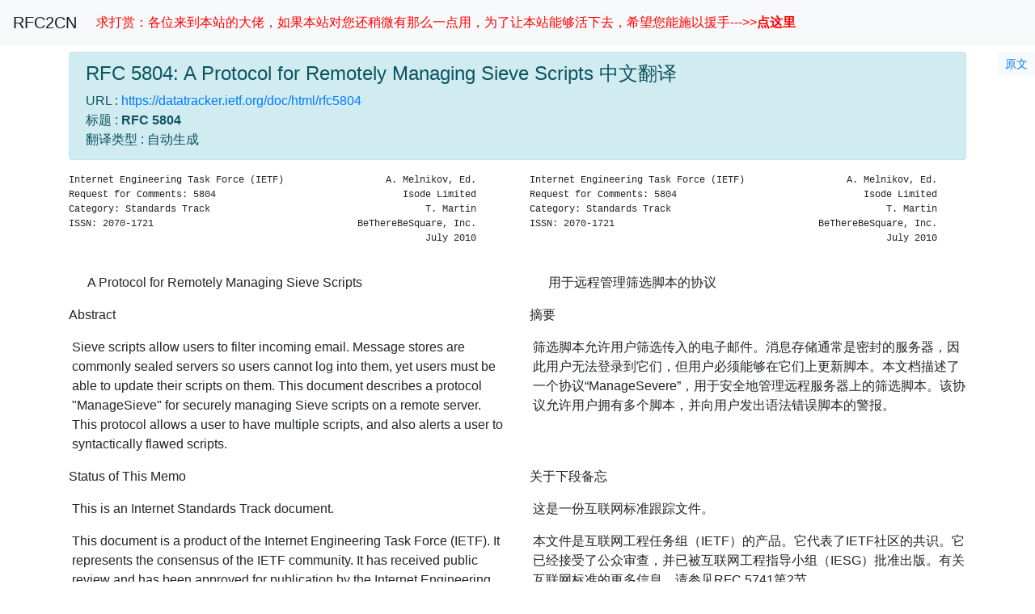

--- FILE ---
content_type: text/html
request_url: https://rfc2cn.com/rfc5804.html
body_size: 53266
content:
<!DOCTYPE html>

<html lang="zh-CN">
<head>
  <meta charset="utf-8">
  <meta name="viewport" content="width=device-width, initial-scale=1">
  <meta name='description' content="RFC 5804: A Protocol for Remotely Managing Sieve Scripts中文翻译 中文RFC RFC文档 RFC翻译 RFC中文版">
  <title>RFC5804 中文翻译 中文RFC RFC文档 RFC翻译 RFC中文版</title>

  <link rel="shortcut icon" type="image/x-icon"
    href="favicon.ico" />

  <link rel="stylesheet" href="bootstrap/css/bootstrap.min.css" integrity="sha384-ggOyR0iXCbMQv3Xipma34MD+dH/1fQ784/j6cY/iJTQUOhcWr7x9JvoRxT2MZw1T" crossorigin="anonymous">

  <link rel="stylesheet" href="master.css">
  <script src="index.js"></script>
  <script>
  var _hmt = _hmt || [];
  (function() {
    var hm = document.createElement("script");
    hm.src = "https://hm.baidu.com/hm.js?b7f7721ebaa11b23aaf77df0590e7f4a";
    var s = document.getElementsByTagName("script")[0]; 
    s.parentNode.insertBefore(hm, s);
  })();
  </script>
  
</head>
<body>
  <nav class="navbar navbar-expand navbar-light bg-light">
    <a class="navbar-brand" href="index.html">RFC2CN</a>
    <div class="collapse navbar-collapse" id="navbarText">
      <div class="navbar-nav mr-auto">
        <a class="nav-item nav-link" href="about.html" style='color:red'>求打赏：各位来到本站的大佬，如果本站对您还稍微有那么一点用，为了让本站能够活下去，希望您能施以援手--->><b>点这里</b></a>
      </div>
    </div>
  </nav>

  <span id="rfc_number" class="hidden">5804</span>
  <div style="height: 1ex;"></div>
  <div class="jump-to-original-rfc-container">
    <a href="https://www.rfc-editor.org/rfc/rfc5804.html">
      <button type="button" class="btn btn-light btn-sm">
        <span class="jump-to-original-rfc">原文</span>
      </button>
    </a>
  </div>
  <div class="container">
    <div class="row">
      <div id="rfc_header" class="col-sm-12 col-md-12">
        <div class="alert alert-info" role="alert">
          <h1 class="alert-heading">RFC 5804: A Protocol for Remotely Managing Sieve Scripts 中文翻译</h1>
          <span class="URL">URL :
            <a href="https://datatracker.ietf.org/doc/html/rfc5804" target="_blank">
              https://datatracker.ietf.org/doc/html/rfc5804
            </a>
          </span><br>
          <span class="title_ja">
            标题 : <strong>RFC 5804</strong></span><br>
          <span class="updated_by">翻译类型 : 自动生成</span><br>
        </div>
      </div>
      <div id="rfc_alert" class="col-sm-12 col-md-12 hidden" role="alert">
        <div class="alert alert-danger">
          <span id="rfc_alert_obsoleted_by"></span>
        </div>
      </div>
    </div>
    <div class="row">
      <div class="col-sm-12 col-md-6">
        <pre class="text text-monospace">
Internet Engineering Task Force (IETF)                  A. Melnikov, Ed.
Request for Comments: 5804                                 Isode Limited
Category: Standards Track                                      T. Martin
ISSN: 2070-1721                                    BeThereBeSquare, Inc.
                                                               July 2010
        </pre>
      </div>
      <div class="col-sm-12 col-md-6">
        <pre class="text text-monospace">
Internet Engineering Task Force (IETF)                  A. Melnikov, Ed.
Request for Comments: 5804                                 Isode Limited
Category: Standards Track                                      T. Martin
ISSN: 2070-1721                                    BeThereBeSquare, Inc.
                                                               July 2010
        </pre>
      </div>

    </div>
    <div class="row">
      <div class="col-sm-12 col-md-6">
        <p class="text indent-14">
A Protocol for Remotely Managing Sieve Scripts
        </p>
      </div>
      <div class="col-sm-12 col-md-6">
        <p class="text indent-14">
用于远程管理筛选脚本的协议
        </p>
      </div>
    </div>
    <div class="row">
      <div class="col-sm-12 col-md-6">
        <p class="text indent-0">
Abstract
        </p>
      </div>
      <div class="col-sm-12 col-md-6">
        <p class="text indent-0">
摘要
        </p>
      </div>
    </div>
    <div class="row">
      <div class="col-sm-12 col-md-6">
        <p class="text indent-3">
Sieve scripts allow users to filter incoming email. Message stores are commonly sealed servers so users cannot log into them, yet users must be able to update their scripts on them. This document describes a protocol &#34;ManageSieve&#34; for securely managing Sieve scripts on a remote server. This protocol allows a user to have multiple scripts, and also alerts a user to syntactically flawed scripts.
        </p>
      </div>
      <div class="col-sm-12 col-md-6">
        <p class="text indent-3">
筛选脚本允许用户筛选传入的电子邮件。消息存储通常是密封的服务器，因此用户无法登录到它们，但用户必须能够在它们上更新脚本。本文档描述了一个协议“ManageSevere”，用于安全地管理远程服务器上的筛选脚本。该协议允许用户拥有多个脚本，并向用户发出语法错误脚本的警报。
        </p>
      </div>
    </div>
    <div class="row">
      <div class="col-sm-12 col-md-6">
        <p class="text indent-0">
Status of This Memo
        </p>
      </div>
      <div class="col-sm-12 col-md-6">
        <p class="text indent-0">
关于下段备忘
        </p>
      </div>
    </div>
    <div class="row">
      <div class="col-sm-12 col-md-6">
        <p class="text indent-3">
This is an Internet Standards Track document.
        </p>
      </div>
      <div class="col-sm-12 col-md-6">
        <p class="text indent-3">
这是一份互联网标准跟踪文件。
        </p>
      </div>
    </div>
    <div class="row">
      <div class="col-sm-12 col-md-6">
        <p class="text indent-3">
This document is a product of the Internet Engineering Task Force (IETF). It represents the consensus of the IETF community. It has received public review and has been approved for publication by the Internet Engineering Steering Group (IESG). Further information on Internet Standards is available in Section 2 of RFC 5741.
        </p>
      </div>
      <div class="col-sm-12 col-md-6">
        <p class="text indent-3">
本文件是互联网工程任务组（IETF）的产品。它代表了IETF社区的共识。它已经接受了公众审查，并已被互联网工程指导小组（IESG）批准出版。有关互联网标准的更多信息，请参见RFC 5741第2节。
        </p>
      </div>
    </div>
    <div class="row">
      <div class="col-sm-12 col-md-6">
        <p class="text indent-3">
Information about the current status of this document, any errata, and how to provide feedback on it may be obtained at http://www.rfc-editor.org/info/rfc5804.
        </p>
      </div>
      <div class="col-sm-12 col-md-6">
        <p class="text indent-3">
有关本文件当前状态、任何勘误表以及如何提供反馈的信息，请访问http://www.rfc-editor.org/info/rfc5804.
        </p>
      </div>
    </div>
    <div class="row">
      <div class="col-sm-12 col-md-6">
        <p class="text indent-0">
Copyright Notice
        </p>
      </div>
      <div class="col-sm-12 col-md-6">
        <p class="text indent-0">
版权公告
        </p>
      </div>
    </div>
    <div class="row">
      <div class="col-sm-12 col-md-6">
        <p class="text indent-3">
Copyright (c) 2010 IETF Trust and the persons identified as the document authors. All rights reserved.
        </p>
      </div>
      <div class="col-sm-12 col-md-6">
        <p class="text indent-3">
版权所有（c）2010 IETF信托基金和确定为文件作者的人员。版权所有。
        </p>
      </div>
    </div>
    <div class="row">
      <div class="col-sm-12 col-md-6">
        <p class="text indent-3">
This document is subject to BCP 78 and the IETF Trust&#39;s Legal Provisions Relating to IETF Documents (http://trustee.ietf.org/license-info) in effect on the date of publication of this document. Please review these documents carefully, as they describe your rights and restrictions with respect to this document. Code Components extracted from this document must include Simplified BSD License text as described in Section 4.e of the Trust Legal Provisions and are provided without warranty as described in the Simplified BSD License.
        </p>
      </div>
      <div class="col-sm-12 col-md-6">
        <p class="text indent-3">
本文件受BCP 78和IETF信托有关IETF文件的法律规定的约束(http://trustee.ietf.org/license-info)自本文件出版之日起生效。请仔细阅读这些文件，因为它们描述了您对本文件的权利和限制。从本文件中提取的代码组件必须包括信托法律条款第4.e节中所述的简化BSD许可证文本，并提供简化BSD许可证中所述的无担保。
        </p>
      </div>
    </div>
    <div class="row">
      <div class="col-sm-12 col-md-6">
        <p class="text indent-0">
Table of Contents
        </p>
      </div>
      <div class="col-sm-12 col-md-6">
        <p class="text indent-0">
目录
        </p>
      </div>
    </div>
    <div class="row">
      <div class="col-sm-12 col-md-6">
        <pre class="text text-monospace toc">
   1. Introduction ....................................................3
      1.1. Commands and Responses .....................................3
      1.2. Syntax .....................................................3
      1.3. Response Codes .............................................3
      1.4. Active Script ..............................................6
      1.5. Quotas .....................................................6
      1.6. Script Names ...............................................6
      1.7. Capabilities ...............................................7
      1.8. Transport ..................................................9
      1.9. Conventions Used in This Document .........................10
   2. Commands .......................................................10
      2.1. AUTHENTICATE Command ......................................11
           2.1.1. Use of SASL PLAIN Mechanism over TLS ...............16
      2.2. STARTTLS Command ..........................................16
           2.2.1. Server Identity Check ..............................17
      2.3. LOGOUT Command ............................................20
      2.4. CAPABILITY Command ........................................20
      2.5. HAVESPACE Command .........................................20
      2.6. PUTSCRIPT Command .........................................21
      2.7. LISTSCRIPTS Command .......................................23
      2.8. SETACTIVE Command .........................................24
      2.9. GETSCRIPT Command .........................................25
      2.10. DELETESCRIPT Command .....................................25
      2.11. RENAMESCRIPT Command .....................................26
      2.12. CHECKSCRIPT Command ......................................27
      2.13. NOOP Command .............................................28
      2.14. Recommended Extensions ...................................28
           2.14.1. UNAUTHENTICATE Command ............................28
   3. Sieve URL Scheme ...............................................29
   4. Formal Syntax ..................................................31
   5. Security Considerations ........................................37
   6. IANA Considerations ............................................38
      6.1. ManageSieve Capability Registration Template ..............39
      6.2. Registration of Initial ManageSieve Capabilities ..........39
      6.3. ManageSieve Response Code Registration Template ...........41
      6.4. Registration of Initial ManageSieve Response Codes ........41
   7. Internationalization Considerations ............................46
   8. Acknowledgements ...............................................46
   9. References .....................................................47
      9.1. Normative References ......................................47
      9.2. Informative References ....................................48
        </pre>
      </div>
      <div class="col-sm-12 col-md-6">
        <pre class="text text-monospace toc">
   1. Introduction ....................................................3
      1.1. Commands and Responses .....................................3
      1.2. Syntax .....................................................3
      1.3. Response Codes .............................................3
      1.4. Active Script ..............................................6
      1.5. Quotas .....................................................6
      1.6. Script Names ...............................................6
      1.7. Capabilities ...............................................7
      1.8. Transport ..................................................9
      1.9. Conventions Used in This Document .........................10
   2. Commands .......................................................10
      2.1. AUTHENTICATE Command ......................................11
           2.1.1. Use of SASL PLAIN Mechanism over TLS ...............16
      2.2. STARTTLS Command ..........................................16
           2.2.1. Server Identity Check ..............................17
      2.3. LOGOUT Command ............................................20
      2.4. CAPABILITY Command ........................................20
      2.5. HAVESPACE Command .........................................20
      2.6. PUTSCRIPT Command .........................................21
      2.7. LISTSCRIPTS Command .......................................23
      2.8. SETACTIVE Command .........................................24
      2.9. GETSCRIPT Command .........................................25
      2.10. DELETESCRIPT Command .....................................25
      2.11. RENAMESCRIPT Command .....................................26
      2.12. CHECKSCRIPT Command ......................................27
      2.13. NOOP Command .............................................28
      2.14. Recommended Extensions ...................................28
           2.14.1. UNAUTHENTICATE Command ............................28
   3. Sieve URL Scheme ...............................................29
   4. Formal Syntax ..................................................31
   5. Security Considerations ........................................37
   6. IANA Considerations ............................................38
      6.1. ManageSieve Capability Registration Template ..............39
      6.2. Registration of Initial ManageSieve Capabilities ..........39
      6.3. ManageSieve Response Code Registration Template ...........41
      6.4. Registration of Initial ManageSieve Response Codes ........41
   7. Internationalization Considerations ............................46
   8. Acknowledgements ...............................................46
   9. References .....................................................47
      9.1. Normative References ......................................47
      9.2. Informative References ....................................48
        </pre>
      </div>

    </div>
    <div class="row">
      <div class="col-sm-12 col-md-6">
        <h5 class="text mt-2">
1. Introduction
        </h5>
      </div>
      <div class="col-sm-12 col-md-6">
        <h5 class="text mt-2">
1. 介绍
        </h5>
      </div>

    </div>
    <div class="row">
      <div class="col-sm-12 col-md-6">
        <h5 class="text mt-2">
1.1. Commands and Responses
        </h5>
      </div>
      <div class="col-sm-12 col-md-6">
        <h5 class="text mt-2">
1.1. 命令和响应
        </h5>
      </div>

    </div>
    <div class="row">
      <div class="col-sm-12 col-md-6">
        <p class="text indent-3">
A ManageSieve connection consists of the establishment of a client/ server network connection, an initial greeting from the server, and client/server interactions. These client/server interactions consist of a client command, server data, and a server completion result response.
        </p>
      </div>
      <div class="col-sm-12 col-md-6">
        <p class="text indent-3">
ManageSeeve连接包括建立客户机/服务器网络连接、来自服务器的初始问候语以及客户机/服务器交互。这些客户机/服务器交互包括客户机命令、服务器数据和服务器完成结果响应。
        </p>
      </div>
    </div>
    <div class="row">
      <div class="col-sm-12 col-md-6">
        <p class="text indent-3">
All interactions transmitted by client and server are in the form of lines, that is, strings that end with a CRLF. The protocol receiver of a ManageSieve client or server is either reading a line or reading a sequence of octets with a known count followed by a line.
        </p>
      </div>
      <div class="col-sm-12 col-md-6">
        <p class="text indent-3">
客户端和服务器传输的所有交互都是以行的形式，即以CRLF结尾的字符串。ManageSeeve客户端或服务器的协议接收器正在读取一行或读取一个八位字节序列，其已知计数后跟一行。
        </p>
      </div>
    </div>
    <div class="row">
      <div class="col-sm-12 col-md-6">
        <h5 class="text mt-2">
1.2. Syntax
        </h5>
      </div>
      <div class="col-sm-12 col-md-6">
        <h5 class="text mt-2">
1.2. 语法
        </h5>
      </div>

    </div>
    <div class="row">
      <div class="col-sm-12 col-md-6">
        <p class="text indent-3">
ManageSieve is a line-oriented protocol much like [IMAP] or [ACAP], which runs over TCP. There are three data types: atoms, numbers and strings. Strings may be quoted or literal. See [ACAP] for detailed descriptions of these types.
        </p>
      </div>
      <div class="col-sm-12 col-md-6">
        <p class="text indent-3">
ManageSeeve是一种面向行的协议，与[IMAP]或[ACAP]非常相似，后者在TCP上运行。有三种数据类型：原子、数字和字符串。字符串可以是引号或文字。有关这些类型的详细说明，请参见[ACAP]。
        </p>
      </div>
    </div>
    <div class="row">
      <div class="col-sm-12 col-md-6">
        <p class="text indent-3">
Each command consists of an atom (the command name) followed by zero or more strings and numbers terminated by CRLF.
        </p>
      </div>
      <div class="col-sm-12 col-md-6">
        <p class="text indent-3">
每个命令都由一个原子（命令名）和零个或多个字符串以及以CRLF结尾的数字组成。
        </p>
      </div>
    </div>
    <div class="row">
      <div class="col-sm-12 col-md-6">
        <p class="text indent-3">
All client queries are replied to with either an OK, NO, or BYE response. Each response may be followed by a response code (see Section 1.3) and by a string consisting of human-readable text in the local language (as returned by the LANGUAGE capability; see Section 1.7), encoded in UTF-8 [UTF-8]. The contents of the string SHOULD be shown to the user ,and implementations MUST NOT attempt to parse the message for meaning.
        </p>
      </div>
      <div class="col-sm-12 col-md-6">
        <p class="text indent-3">
所有客户机查询都会以“确定”、“否”或“再见”回答。每个响应后面可能会有一个响应代码（见第1.3节）和一个由本地语言的人类可读文本组成的字符串（由语言功能返回；见第1.7节），以UTF-8[UTF-8]编码。字符串的内容应该显示给用户，实现不能试图解析消息的含义。
        </p>
      </div>
    </div>
    <div class="row">
      <div class="col-sm-12 col-md-6">
        <p class="text indent-3">
The BYE response SHOULD be used if the server wishes to close the connection. A server may wish to do this because the client was idle for too long or there were too many failed authentication attempts. This response can be issued at any time and should be immediately followed by a server hang-up of the connection. If a server has an inactivity timeout resulting in client autologout, it MUST be no less than 30 minutes after successful authentication. The inactivity timeout MAY be less before authentication.
        </p>
      </div>
      <div class="col-sm-12 col-md-6">
        <p class="text indent-3">
如果服务器希望关闭连接，则应使用BYE响应。服务器可能希望这样做，因为客户端空闲时间太长，或者身份验证尝试失败太多。此响应可以在任何时候发出，并应立即在服务器挂断连接后发出。如果服务器的非活动超时导致客户端自动登录，则必须在成功身份验证后不少于30分钟。在进行身份验证之前，非活动超时可能较短。
        </p>
      </div>
    </div>
    <div class="row">
      <div class="col-sm-12 col-md-6">
        <h5 class="text mt-2">
1.3. Response Codes
        </h5>
      </div>
      <div class="col-sm-12 col-md-6">
        <h5 class="text mt-2">
1.3. 响应代码
        </h5>
      </div>

    </div>
    <div class="row">
      <div class="col-sm-12 col-md-6">
        <p class="text indent-3">
An OK, NO, or BYE response from the server MAY contain a response code to describe the event in a more detailed machine-parsable fashion. A response code consists of data inside parentheses in the form of an atom, possibly followed by a space and arguments.
        </p>
      </div>
      <div class="col-sm-12 col-md-6">
        <p class="text indent-3">
来自服务器的OK、NO或BYE响应可能包含响应代码，以更详细的机器可解析方式描述事件。响应代码由原子形式的括号内的数据组成，后面可能跟有空格和参数。
        </p>
      </div>
    </div>
    <div class="row">
      <div class="col-sm-12 col-md-6">
        <p class="text indent-3">
Response codes are defined when there is a specific action that a client can take based upon the additional information. In order to support future extension, the response code is represented as a slash-separated (Solidus, %x2F) hierarchy with each level of hierarchy representing increasing detail about the error. Response codes MUST NOT start with the Solidus character. Clients MUST tolerate additional hierarchical response code detail that they don&#39;t understand. For example, if the client supports the &#34;QUOTA&#34; response code, but doesn&#39;t understand the &#34;QUOTA/MAXSCRIPTS&#34; response code, it should treat &#34;QUOTA/MAXSCRIPTS&#34; as &#34;QUOTA&#34;.
        </p>
      </div>
      <div class="col-sm-12 col-md-6">
        <p class="text indent-3">
当客户端可以根据附加信息执行特定操作时，将定义响应代码。为了支持将来的扩展，响应代码表示为斜杠分隔的（Solidus，%x2F）层次结构，每个层次结构表示有关错误的更多细节。响应代码不得以Solidus字符开头。客户端必须容忍他们不理解的其他层次化响应代码细节。例如，如果客户端支持“QUOTA”响应代码，但不理解“QUOTA/MAXSCRIPTS”响应代码，则应将“QUOTA/MAXSCRIPTS”视为“QUOTA”。
        </p>
      </div>
    </div>
    <div class="row">
      <div class="col-sm-12 col-md-6">
        <p class="text indent-3">
Client implementations MUST tolerate (ignore) response codes that they do not recognize.
        </p>
      </div>
      <div class="col-sm-12 col-md-6">
        <p class="text indent-3">
客户端实现必须容忍（忽略）它们无法识别的响应代码。
        </p>
      </div>
    </div>
    <div class="row">
      <div class="col-sm-12 col-md-6">
        <p class="text indent-3">
The currently defined response codes are the following:
        </p>
      </div>
      <div class="col-sm-12 col-md-6">
        <p class="text indent-3">
当前定义的响应代码如下所示：
        </p>
      </div>
    </div>
    <div class="row">
      <div class="col-sm-12 col-md-6">
        <p class="text indent-3">
AUTH-TOO-WEAK
        </p>
      </div>
      <div class="col-sm-12 col-md-6">
        <p class="text indent-3">
太弱
        </p>
      </div>
    </div>
    <div class="row">
      <div class="col-sm-12 col-md-6">
        <p class="text indent-3">
This response code is returned in the NO or BYE response from an AUTHENTICATE command. It indicates that site security policy forbids the use of the requested mechanism for the specified authentication identity.
        </p>
      </div>
      <div class="col-sm-12 col-md-6">
        <p class="text indent-3">
此响应代码在AUTHENTICATE命令的NO或BYE响应中返回。它表示站点安全策略禁止对指定的身份验证标识使用请求的机制。
        </p>
      </div>
    </div>
    <div class="row">
      <div class="col-sm-12 col-md-6">
        <p class="text indent-3">
ENCRYPT-NEEDED
        </p>
      </div>
      <div class="col-sm-12 col-md-6">
        <p class="text indent-3">
需要加密
        </p>
      </div>
    </div>
    <div class="row">
      <div class="col-sm-12 col-md-6">
        <p class="text indent-3">
This response code is returned in the NO or BYE response from an AUTHENTICATE command. It indicates that site security policy requires the use of a strong encryption mechanism for the specified authentication identity and mechanism.
        </p>
      </div>
      <div class="col-sm-12 col-md-6">
        <p class="text indent-3">
此响应代码在AUTHENTICATE命令的NO或BYE响应中返回。它表示站点安全策略要求对指定的身份验证标识和机制使用强加密机制。
        </p>
      </div>
    </div>
    <div class="row">
      <div class="col-sm-12 col-md-6">
        <p class="text indent-3">
QUOTA
        </p>
      </div>
      <div class="col-sm-12 col-md-6">
        <p class="text indent-3">
定额
        </p>
      </div>
    </div>
    <div class="row">
      <div class="col-sm-12 col-md-6">
        <p class="text indent-3">
If this response code is returned in the NO/BYE response, it means that the command would have placed the user above the site-defined quota constraints. If this response code is returned in the OK response, it can mean that the user&#39;s storage is near its quota, or it can mean that the account exceeded its quota but that the condition is being allowed by the server (the server supports so-called soft quotas). The QUOTA response code has two more detailed variants: &#34;QUOTA/MAXSCRIPTS&#34; (the maximum number of per-user scripts) and &#34;QUOTA/MAXSIZE&#34; (the maximum script size).
        </p>
      </div>
      <div class="col-sm-12 col-md-6">
        <p class="text indent-3">
如果在NO/BYE响应中返回此响应代码，则表示该命令将用户置于站点定义的配额约束之上。如果此响应代码在OK响应中返回，则可能意味着用户的存储接近其配额，也可能意味着帐户超出其配额，但服务器允许该条件（服务器支持所谓的软配额）。配额响应代码有两个更详细的变体：“配额/maxscript”（每个用户脚本的最大数量）和“配额/MAXSIZE”（最大脚本大小）。
        </p>
      </div>
    </div>
    <div class="row">
      <div class="col-sm-12 col-md-6">
        <p class="text indent-3">
REFERRAL
        </p>
      </div>
      <div class="col-sm-12 col-md-6">
        <p class="text indent-3">
送交
        </p>
      </div>
    </div>
    <div class="row">
      <div class="col-sm-12 col-md-6">
        <p class="text indent-3">
This response code may be returned with a BYE result from any command, and includes a mandatory parameter that indicates what server to access to manage this user&#39;s Sieve scripts. The server will be specified by a Sieve URL (see Section 3). The scriptname
        </p>
      </div>
      <div class="col-sm-12 col-md-6">
        <p class="text indent-3">
此响应代码可能会随任何命令的BYE结果一起返回，并包含一个强制参数，该参数指示要访问哪个服务器来管理此用户的筛选脚本。服务器将由筛选URL指定（参见第3节）。脚本名
        </p>
      </div>
    </div>
    <div class="row">
      <div class="col-sm-12 col-md-6">
        <p class="text indent-3">
portion of the URL MUST NOT be specified. The client should authenticate to the specified server and use it for all further commands in the current session.
        </p>
      </div>
      <div class="col-sm-12 col-md-6">
        <p class="text indent-3">
不能指定URL的一部分。客户端应向指定的服务器进行身份验证，并将其用于当前会话中的所有其他命令。
        </p>
      </div>
    </div>
    <div class="row">
      <div class="col-sm-12 col-md-6">
        <p class="text indent-3">
SASL
        </p>
      </div>
      <div class="col-sm-12 col-md-6">
        <p class="text indent-3">
萨斯勒
        </p>
      </div>
    </div>
    <div class="row">
      <div class="col-sm-12 col-md-6">
        <p class="text indent-3">
This response code can occur in the OK response to a successful AUTHENTICATE command and includes the optional final server response data from the server as specified by [SASL].
        </p>
      </div>
      <div class="col-sm-12 col-md-6">
        <p class="text indent-3">
此响应代码可以出现在对成功的AUTHENTICATE命令的OK响应中，并包括由[SASL]指定的来自服务器的可选最终服务器响应数据。
        </p>
      </div>
    </div>
    <div class="row">
      <div class="col-sm-12 col-md-6">
        <p class="text indent-3">
TRANSITION-NEEDED
        </p>
      </div>
      <div class="col-sm-12 col-md-6">
        <p class="text indent-3">
需要过渡
        </p>
      </div>
    </div>
    <div class="row">
      <div class="col-sm-12 col-md-6">
        <p class="text indent-3">
This response code occurs in a NO response of an AUTHENTICATE command. It indicates that the user name is valid, but the entry in the authentication database needs to be updated in order to permit authentication with the specified mechanism. This is typically done by establishing a secure channel using TLS, verifying server identity as specified in Section 2.2.1, and finally authenticating once using the [PLAIN] authentication mechanism. The selected mechanism SHOULD then work for authentications in subsequent sessions.
        </p>
      </div>
      <div class="col-sm-12 col-md-6">
        <p class="text indent-3">
此响应代码出现在AUTHENTICATE命令的无响应中。它表示用户名有效，但需要更新身份验证数据库中的条目，以便允许使用指定的机制进行身份验证。这通常是通过使用TLS建立安全通道，按照第2.2.1节的规定验证服务器身份，最后使用[PLAIN]身份验证机制进行一次身份验证来实现的。然后，所选机制应可用于后续会话中的身份验证。
        </p>
      </div>
    </div>
    <div class="row">
      <div class="col-sm-12 col-md-6">
        <p class="text indent-3">
This condition can happen if a user has an entry in a system authentication database such as Unix /etc/passwd, but does not have credentials suitable for use by the specified mechanism.
        </p>
      </div>
      <div class="col-sm-12 col-md-6">
        <p class="text indent-3">
如果用户在系统身份验证数据库（如Unix/etc/passwd）中有条目，但没有适合指定机制使用的凭据，则可能发生这种情况。
        </p>
      </div>
    </div>
    <div class="row">
      <div class="col-sm-12 col-md-6">
        <p class="text indent-3">
TRYLATER
        </p>
      </div>
      <div class="col-sm-12 col-md-6">
        <p class="text indent-3">
TRYLATER
        </p>
      </div>
    </div>
    <div class="row">
      <div class="col-sm-12 col-md-6">
        <p class="text indent-3">
A command failed due to a temporary server failure. The client MAY continue using local information and try the command later. This response code only makes sense when returned in a NO/BYE response.
        </p>
      </div>
      <div class="col-sm-12 col-md-6">
        <p class="text indent-3">
由于临时服务器故障，命令失败。客户端可以继续使用本地信息，稍后重试该命令。此响应代码仅在以NO/BYE响应返回时才有意义。
        </p>
      </div>
    </div>
    <div class="row">
      <div class="col-sm-12 col-md-6">
        <p class="text indent-3">
ACTIVE
        </p>
      </div>
      <div class="col-sm-12 col-md-6">
        <p class="text indent-3">
忙碌的
        </p>
      </div>
    </div>
    <div class="row">
      <div class="col-sm-12 col-md-6">
        <p class="text indent-3">
A command failed because it is not allowed on the active script, for example, DELETESCRIPT on the active script. This response code only makes sense when returned in a NO/BYE response.
        </p>
      </div>
      <div class="col-sm-12 col-md-6">
        <p class="text indent-3">
命令失败，因为不允许在活动脚本上使用该命令，例如，在活动脚本上使用DELETESCRIPT。此响应代码仅在以NO/BYE响应返回时才有意义。
        </p>
      </div>
    </div>
    <div class="row">
      <div class="col-sm-12 col-md-6">
        <p class="text indent-3">
NONEXISTENT
        </p>
      </div>
      <div class="col-sm-12 col-md-6">
        <p class="text indent-3">
不存在
        </p>
      </div>
    </div>
    <div class="row">
      <div class="col-sm-12 col-md-6">
        <p class="text indent-3">
A command failed because the referenced script name doesn&#39;t exist. This response code only makes sense when returned in a NO/BYE response.
        </p>
      </div>
      <div class="col-sm-12 col-md-6">
        <p class="text indent-3">
命令失败，因为引用的脚本名称不存在。此响应代码仅在以NO/BYE响应返回时才有意义。
        </p>
      </div>
    </div>
    <div class="row">
      <div class="col-sm-12 col-md-6">
        <p class="text indent-3">
ALREADYEXISTS
        </p>
      </div>
      <div class="col-sm-12 col-md-6">
        <p class="text indent-3">
老古董
        </p>
      </div>
    </div>
    <div class="row">
      <div class="col-sm-12 col-md-6">
        <p class="text indent-3">
A command failed because the referenced script name already exists. This response code only makes sense when returned in a NO/BYE response.
        </p>
      </div>
      <div class="col-sm-12 col-md-6">
        <p class="text indent-3">
命令失败，因为引用的脚本名称已存在。此响应代码仅在以NO/BYE响应返回时才有意义。
        </p>
      </div>
    </div>
    <div class="row">
      <div class="col-sm-12 col-md-6">
        <p class="text indent-3">
TAG
        </p>
      </div>
      <div class="col-sm-12 col-md-6">
        <p class="text indent-3">
标签
        </p>
      </div>
    </div>
    <div class="row">
      <div class="col-sm-12 col-md-6">
        <p class="text indent-3">
This response code name is followed by a string specified in the command. See Section 2.13 for a possible use case.
        </p>
      </div>
      <div class="col-sm-12 col-md-6">
        <p class="text indent-3">
此响应代码名后面是命令中指定的字符串。有关可能的用例，请参见第2.13节。
        </p>
      </div>
    </div>
    <div class="row">
      <div class="col-sm-12 col-md-6">
        <p class="text indent-3">
WARNINGS
        </p>
      </div>
      <div class="col-sm-12 col-md-6">
        <p class="text indent-3">
警告
        </p>
      </div>
    </div>
    <div class="row">
      <div class="col-sm-12 col-md-6">
        <p class="text indent-3">
This response code MAY be returned by the server in the OK response (but it might be returned with the NO/BYE response as well) and signals the client that even though the script is syntactically valid, it might contain errors not intended by the script writer. This response code is typically returned in response to PUTSCRIPT and/or CHECKSCRIPT commands. A client seeing such response code SHOULD present the returned warning text to the user.
        </p>
      </div>
      <div class="col-sm-12 col-md-6">
        <p class="text indent-3">
此响应代码可能由服务器在OK响应中返回（但也可能与NO/BYE响应一起返回），并向客户端发出信号，表示即使脚本在语法上有效，也可能包含脚本编写器不希望出现的错误。此响应代码通常在响应PUTSCRIPT和/或CHECKSCRIPT命令时返回。看到此类响应代码的客户端应向用户显示返回的警告文本。
        </p>
      </div>
    </div>
    <div class="row">
      <div class="col-sm-12 col-md-6">
        <h5 class="text mt-2">
1.4. Active Script
        </h5>
      </div>
      <div class="col-sm-12 col-md-6">
        <h5 class="text mt-2">
1.4. 活动脚本
        </h5>
      </div>

    </div>
    <div class="row">
      <div class="col-sm-12 col-md-6">
        <p class="text indent-3">
A user may have multiple Sieve scripts on the server, yet only one script may be used for filtering of incoming messages. This is the active script. Users may have zero or one active script and MUST use the SETACTIVE command described below for changing the active script or disabling Sieve processing. For example, users may have an everyday script they normally use and a special script they use when they go on vacation. Users can change which script is being used without having to download and upload a script stored somewhere else.
        </p>
      </div>
      <div class="col-sm-12 col-md-6">
        <p class="text indent-3">
一个用户在服务器上可能有多个筛选脚本，但只有一个脚本可用于筛选传入消息。这是活动脚本。用户可能没有或只有一个活动脚本，必须使用下面描述的SETACTIVE命令来更改活动脚本或禁用筛选处理。例如，用户可能有他们通常使用的日常脚本和他们在度假时使用的特殊脚本。用户可以更改正在使用的脚本，而无需下载和上载存储在其他地方的脚本。
        </p>
      </div>
    </div>
    <div class="row">
      <div class="col-sm-12 col-md-6">
        <h5 class="text mt-2">
1.5. Quotas
        </h5>
      </div>
      <div class="col-sm-12 col-md-6">
        <h5 class="text mt-2">
1.5. 配额
        </h5>
      </div>

    </div>
    <div class="row">
      <div class="col-sm-12 col-md-6">
        <p class="text indent-3">
Servers SHOULD impose quotas to prevent malicious users from overflowing available storage. If a command would place a user over a quota setting, servers that impose such quotas MUST reply with a NO response containing the QUOTA response code. Client implementations MUST be able to handle commands failing because of quota restrictions.
        </p>
      </div>
      <div class="col-sm-12 col-md-6">
        <p class="text indent-3">
服务器应设置配额，以防止恶意用户溢出可用存储。如果命令将用户置于配额设置之上，则施加此类配额的服务器必须使用包含配额响应代码的NO响应进行响应。客户端实现必须能够处理由于配额限制而失败的命令。
        </p>
      </div>
    </div>
    <div class="row">
      <div class="col-sm-12 col-md-6">
        <h5 class="text mt-2">
1.6. Script Names
        </h5>
      </div>
      <div class="col-sm-12 col-md-6">
        <h5 class="text mt-2">
1.6. 脚本名
        </h5>
      </div>

    </div>
    <div class="row">
      <div class="col-sm-12 col-md-6">
        <p class="text indent-3">
A Sieve script name is a sequence of Unicode characters encoded in UTF-8 [UTF-8]. A script name MUST comply with Net-Unicode Definition (Section 2 of [NET-UNICODE]), with the additional restriction of prohibiting the following Unicode characters:
        </p>
      </div>
      <div class="col-sm-12 col-md-6">
        <p class="text indent-3">
筛脚本名称是以UTF-8[UTF-8]编码的Unicode字符序列。脚本名称必须符合Net-Unicode定义（《Net-Unicode》）第2节的规定，并附加禁止以下Unicode字符的限制：
        </p>
      </div>
    </div>
    <div class="row">
      <div class="col-sm-12 col-md-6">
        <p class="text indent-3">
o 0000-001F; [CONTROL CHARACTERS]
        </p>
      </div>
      <div class="col-sm-12 col-md-6">
        <p class="text indent-3">
o 0000-001F；[控制字符]
        </p>
      </div>
    </div>
    <div class="row">
      <div class="col-sm-12 col-md-6">
        <p class="text indent-3">
o 007F; DELETE
        </p>
      </div>
      <div class="col-sm-12 col-md-6">
        <p class="text indent-3">
o 007F；删去
        </p>
      </div>
    </div>
    <div class="row">
      <div class="col-sm-12 col-md-6">
        <p class="text indent-3">
o 0080-009F; [CONTROL CHARACTERS]
        </p>
      </div>
      <div class="col-sm-12 col-md-6">
        <p class="text indent-3">
o 0080-009F；[控制字符]
        </p>
      </div>
    </div>
    <div class="row">
      <div class="col-sm-12 col-md-6">
        <p class="text indent-3">
o 2028; LINE SEPARATOR
        </p>
      </div>
      <div class="col-sm-12 col-md-6">
        <p class="text indent-3">
o 2028; 线路分离器
        </p>
      </div>
    </div>
    <div class="row">
      <div class="col-sm-12 col-md-6">
        <p class="text indent-3">
o 2029; PARAGRAPH SEPARATOR
        </p>
      </div>
      <div class="col-sm-12 col-md-6">
        <p class="text indent-3">
o 2029; 段落分隔符
        </p>
      </div>
    </div>
    <div class="row">
      <div class="col-sm-12 col-md-6">
        <p class="text indent-3">
Sieve script names MUST be at least one octet (and hence Unicode character) long. Zero octets script name has a special meaning (see Section 2.8). Servers MUST allow names of up to 128 Unicode characters in length (which can take up to 512 bytes when encoded in UTF-8, not counting the terminating NUL), and MAY allow longer names. A server that receives a script name longer than its internal limit MUST reject the corresponding operation, in particular it MUST NOT truncate the script name.
        </p>
      </div>
      <div class="col-sm-12 col-md-6">
        <p class="text indent-3">
筛选脚本名称必须至少有一个八位字节（因此是Unicode字符）长。零八位字节脚本名称具有特殊含义（参见第2.8节）。服务器必须允许长度最多为128个Unicode字符的名称（在UTF-8中编码时可能需要512字节，不包括终止的NUL），并且可能允许更长的名称。接收的脚本名称超过其内部限制的服务器必须拒绝相应的操作，尤其是不能截断脚本名称。
        </p>
      </div>
    </div>
    <div class="row">
      <div class="col-sm-12 col-md-6">
        <h5 class="text mt-2">
1.7. Capabilities
        </h5>
      </div>
      <div class="col-sm-12 col-md-6">
        <h5 class="text mt-2">
1.7. 能力
        </h5>
      </div>

    </div>
    <div class="row">
      <div class="col-sm-12 col-md-6">
        <p class="text indent-3">
Server capabilities are sent automatically by the server upon a client connection, or after successful STARTTLS and AUTHENTICATE (which establishes a Simple Authentication and Security Layer (SASL)) commands. Capabilities may change immediately after a successfully completed STARTTLS command, and/or immediately after a successfully completed AUTHENTICATE command, and/or after a successfully completed UNAUTHENTICATE command (see Section 2.14.1). Capabilities MUST remain static at all other times.
        </p>
      </div>
      <div class="col-sm-12 col-md-6">
        <p class="text indent-3">
服务器功能在客户端连接时或成功启动TTLS和AUTHENTICATE（建立简单身份验证和安全层（SASL））命令后由服务器自动发送。在成功完成STARTTLS命令后，和/或在成功完成身份验证命令后，和/或在成功完成未经身份验证命令后，功能可能会立即更改（见第2.14.1节）。能力必须在所有其他时间保持静态。
        </p>
      </div>
    </div>
    <div class="row">
      <div class="col-sm-12 col-md-6">
        <p class="text indent-3">
Clients MAY request the capabilities at a later time by issuing the CAPABILITY command described later. The capabilities consist of a series of lines each with one or two strings. The first string is the name of the capability, which is case-insensitive. The second optional string is the value associated with that capability. Order of capabilities is arbitrary, but each capability name can appear at most once.
        </p>
      </div>
      <div class="col-sm-12 col-md-6">
        <p class="text indent-3">
客户机可以稍后通过发出后面描述的CAPABILITY命令来请求这些功能。这些功能由一系列行组成，每行有一个或两个字符串。第一个字符串是功能的名称，不区分大小写。第二个可选字符串是与该功能关联的值。功能的顺序是任意的，但每个功能名称最多只能出现一次。
        </p>
      </div>
    </div>
    <div class="row">
      <div class="col-sm-12 col-md-6">
        <p class="text indent-3">
The following capabilities are defined in this document:
        </p>
      </div>
      <div class="col-sm-12 col-md-6">
        <p class="text indent-3">
本文档中定义了以下功能：
        </p>
      </div>
    </div>
    <div class="row">
      <div class="col-sm-12 col-md-6">
        <p class="text indent-3">
IMPLEMENTATION - Name of implementation and version. This capability MUST always be returned by the server.
        </p>
      </div>
      <div class="col-sm-12 col-md-6">
        <p class="text indent-3">
IMPLEMENTATION—实现的名称和版本。此功能必须始终由服务器返回。
        </p>
      </div>
    </div>
    <div class="row">
      <div class="col-sm-12 col-md-6">
        <p class="text indent-3">
SASL - List of SASL mechanisms supported by the server, each separated by a space. This list can be empty if and only if STARTTLS is also advertised. This means that the client must negotiate TLS encryption with STARTTLS first, at which point the SASL capability will list a non-empty list of SASL mechanisms.
        </p>
      </div>
      <div class="col-sm-12 col-md-6">
        <p class="text indent-3">
SASL—服务器支持的SASL机制列表，每个机制之间用空格分隔。当且仅当STARTTLS也被公布时，此列表可以为空。这意味着客户端必须首先与STARTTLS协商TLS加密，此时SASL功能将列出一个非空的SASL机制列表。
        </p>
      </div>
    </div>
    <div class="row">
      <div class="col-sm-12 col-md-6">
        <p class="text indent-3">
SIEVE - List of space-separated Sieve extensions (as listed in Sieve &#34;require&#34; action [SIEVE]) supported by the Sieve engine. This capability MUST always be returned by the server.
        </p>
      </div>
      <div class="col-sm-12 col-md-6">
        <p class="text indent-3">
筛子-筛子引擎支持的空间分离筛子扩展列表（如筛子“要求”操作[SIVE]中所列）。此功能必须始终由服务器返回。
        </p>
      </div>
    </div>
    <div class="row">
      <div class="col-sm-12 col-md-6">
        <p class="text indent-3">
STARTTLS - If TLS [TLS] is supported by this implementation. Before advertising this capability a server MUST verify to the best of its ability that TLS can be successfully negotiated by a client with common cipher suites. Specifically, a server should verify that a server certificate has been installed and that the TLS subsystem has successfully initialized. This capability SHOULD NOT be advertised once STARTTLS or AUTHENTICATE command completes successfully. Client and server implementations MUST implement the STARTTLS extension.
        </p>
      </div>
      <div class="col-sm-12 col-md-6">
        <p class="text indent-3">
STARTTLS-如果此实现支持TLS[TLS]。在公布此功能之前，服务器必须尽其最大能力验证具有通用密码套件的客户端是否可以成功协商TLS。具体而言，服务器应验证是否已安装服务器证书，以及TLS子系统是否已成功初始化。一旦STARTTLS或AUTHENTICATE命令成功完成，就不应发布此功能。客户端和服务器实现必须实现STARTTLS扩展。
        </p>
      </div>
    </div>
    <div class="row">
      <div class="col-sm-12 col-md-6">
        <p class="text indent-3">
MAXREDIRECTS - Specifies the limit on the number of Sieve &#34;redirect&#34; actions a script can perform during a single evaluation. Note that this is different from the total number of &#34;redirect&#34; actions a script can contain. The value is a non-negative number represented as a ManageSieve string.
        </p>
      </div>
      <div class="col-sm-12 col-md-6">
        <p class="text indent-3">
MAXREDIRECTS-指定脚本在单个计算过程中可以执行的筛选“重定向”操作的数量限制。请注意，这与脚本可以包含的“重定向”操作总数不同。该值是以ManageSeeve字符串表示的非负数。
        </p>
      </div>
    </div>
    <div class="row">
      <div class="col-sm-12 col-md-6">
        <p class="text indent-3">
NOTIFY - A space-separated list of URI schema parts for supported notification methods. This capability MUST be specified if the Sieve implementation supports the &#34;enotify&#34; extension [NOTIFY].
        </p>
      </div>
      <div class="col-sm-12 col-md-6">
        <p class="text indent-3">
NOTIFY—受支持的通知方法的URI架构部分的空格分隔列表。如果Sieve实现支持“enotify”扩展[NOTIFY]，则必须指定此功能。
        </p>
      </div>
    </div>
    <div class="row">
      <div class="col-sm-12 col-md-6">
        <p class="text indent-3">
LANGUAGE - The language (&lt;Language-Tag&gt; from [RFC5646]) currently used for human-readable error messages. If this capability is not returned, the &#34;i-default&#34; [RFC2277] language is assumed. Note that the current language MAY be per-user configurable (i.e., it MAY change after authentication).
        </p>
      </div>
      <div class="col-sm-12 col-md-6">
        <p class="text indent-3">
语言-当前用于人类可读错误消息的语言（&lt;LANGUAGE Tag&gt;from[RFC5646]）。如果未返回此功能，则假定使用“i-default”[RFC2277]语言。请注意，当前语言可能是每个用户可配置的（即，在身份验证后可能会更改）。
        </p>
      </div>
    </div>
    <div class="row">
      <div class="col-sm-12 col-md-6">
        <p class="text indent-3">
OWNER - The canonical name of the logged-in user (SASL &#34;authorization identity&#34;) encoded in UTF-8. This capability MUST NOT be returned in unauthenticated state and SHOULD be returned once the AUTHENTICATE command succeeds.
        </p>
      </div>
      <div class="col-sm-12 col-md-6">
        <p class="text indent-3">
所有者-以UTF-8编码的登录用户的规范名称（SASL“授权标识”）。此功能不得在未经身份验证的状态下返回，并且应在身份验证命令成功后返回。
        </p>
      </div>
    </div>
    <div class="row">
      <div class="col-sm-12 col-md-6">
        <p class="text indent-3">
VERSION - This capability MUST be returned by servers compliant with this document or its successor. For servers compliant with this document, the capability value is the string &#34;1.0&#34;. Lack of this capability means that the server predates this specification and thus doesn&#39;t support the following commands: RENAMESCRIPT, CHECKSCRIPT, and NOOP.
        </p>
      </div>
      <div class="col-sm-12 col-md-6">
        <p class="text indent-3">
版本-此功能必须由符合本文档或其后续版本的服务器返回。对于符合本文档要求的服务器，功能值为字符串“1.0”。缺少此功能意味着服务器早于此规范，因此不支持以下命令：RENAMESCRIPT、CHECKSCRIPT和NOOP。
        </p>
      </div>
    </div>
    <div class="row">
      <div class="col-sm-12 col-md-6">
        <p class="text indent-3">
Section 2.14 defines some additional ManageSieve extensions and their respective capabilities.
        </p>
      </div>
      <div class="col-sm-12 col-md-6">
        <p class="text indent-3">
第2.14节定义了一些附加的ManageSeeve扩展及其各自的功能。
        </p>
      </div>
    </div>
    <div class="row">
      <div class="col-sm-12 col-md-6">
        <p class="text indent-3">
A server implementation MUST return SIEVE, IMPLEMENTATION, and VERSION capabilities.
        </p>
      </div>
      <div class="col-sm-12 col-md-6">
        <p class="text indent-3">
服务器实现必须返回筛选、实现和版本功能。
        </p>
      </div>
    </div>
    <div class="row">
      <div class="col-sm-12 col-md-6">
        <p class="text indent-3">
A client implementation MUST ignore any listed capabilities that it does not understand.
        </p>
      </div>
      <div class="col-sm-12 col-md-6">
        <p class="text indent-3">
客户端实现必须忽略它不了解的任何列出的功能。
        </p>
      </div>
    </div>
    <div class="row">
      <div class="col-sm-12 col-md-6">
        <p class="text indent-7">
Example:
        </p>
      </div>
      <div class="col-sm-12 col-md-6">
        <p class="text indent-7">
例子：
        </p>
      </div>
    </div>
    <div class="row">
      <div class="col-sm-12 col-md-6">
        <pre class="text text-monospace">
       S: &#34;IMPlemENTATION&#34; &#34;Example1 ManageSieved v001&#34;
       S: &#34;SASl&#34; &#34;DIGEST-MD5 GSSAPI&#34;
       S: &#34;SIeVE&#34; &#34;fileinto vacation&#34;
       S: &#34;StaRTTLS&#34;
       S: &#34;NOTIFY&#34; &#34;xmpp mailto&#34;
       S: &#34;MAXREdIRECTS&#34; &#34;5&#34;
       S: &#34;VERSION&#34; &#34;1.0&#34;
       S: OK
        </pre>
      </div>
      <div class="col-sm-12 col-md-6">
        <pre class="text text-monospace">
       S: &#34;IMPlemENTATION&#34; &#34;Example1 ManageSieved v001&#34;
       S: &#34;SASl&#34; &#34;DIGEST-MD5 GSSAPI&#34;
       S: &#34;SIeVE&#34; &#34;fileinto vacation&#34;
       S: &#34;StaRTTLS&#34;
       S: &#34;NOTIFY&#34; &#34;xmpp mailto&#34;
       S: &#34;MAXREdIRECTS&#34; &#34;5&#34;
       S: &#34;VERSION&#34; &#34;1.0&#34;
       S: OK
        </pre>
      </div>

    </div>
    <div class="row">
      <div class="col-sm-12 col-md-6">
        <p class="text indent-3">
After successful authentication, this might look like this:
        </p>
      </div>
      <div class="col-sm-12 col-md-6">
        <p class="text indent-3">
成功身份验证后，这可能如下所示：
        </p>
      </div>
    </div>
    <div class="row">
      <div class="col-sm-12 col-md-6">
        <p class="text indent-7">
Example:
        </p>
      </div>
      <div class="col-sm-12 col-md-6">
        <p class="text indent-7">
例子：
        </p>
      </div>
    </div>
    <div class="row">
      <div class="col-sm-12 col-md-6">
        <pre class="text text-monospace">
       S: &#34;IMPlemENTATION&#34; &#34;Example1 ManageSieved v001&#34;
       S: &#34;SASl&#34; &#34;DIGEST-MD5 GSSAPI&#34;
       S: &#34;SIeVE&#34; &#34;fileinto vacation&#34;
       S: &#34;NOTIFY&#34; &#34;xmpp mailto&#34;
       S: &#34;OWNER&#34; &#34;alexey@example.com&#34;
       S: &#34;MAXREdIRECTS&#34; &#34;5&#34;
       S: &#34;VERSION&#34; &#34;1.0&#34;
       S: OK
        </pre>
      </div>
      <div class="col-sm-12 col-md-6">
        <pre class="text text-monospace">
       S: &#34;IMPlemENTATION&#34; &#34;Example1 ManageSieved v001&#34;
       S: &#34;SASl&#34; &#34;DIGEST-MD5 GSSAPI&#34;
       S: &#34;SIeVE&#34; &#34;fileinto vacation&#34;
       S: &#34;NOTIFY&#34; &#34;xmpp mailto&#34;
       S: &#34;OWNER&#34; &#34;alexey@example.com&#34;
       S: &#34;MAXREdIRECTS&#34; &#34;5&#34;
       S: &#34;VERSION&#34; &#34;1.0&#34;
       S: OK
        </pre>
      </div>

    </div>
    <div class="row">
      <div class="col-sm-12 col-md-6">
        <h5 class="text mt-2">
1.8. Transport
        </h5>
      </div>
      <div class="col-sm-12 col-md-6">
        <h5 class="text mt-2">
1.8. 运输
        </h5>
      </div>

    </div>
    <div class="row">
      <div class="col-sm-12 col-md-6">
        <p class="text indent-3">
The ManageSieve protocol assumes a reliable data stream such as that provided by TCP. When TCP is used, a ManageSieve server typically listens on port 4190.
        </p>
      </div>
      <div class="col-sm-12 col-md-6">
        <p class="text indent-3">
ManageSieve协议假定有可靠的数据流，如TCP提供的数据流。使用TCP时，ManageSeeve服务器通常侦听端口4190。
        </p>
      </div>
    </div>
    <div class="row">
      <div class="col-sm-12 col-md-6">
        <p class="text indent-3">
Before opening the TCP connection, the ManageSieve client first MUST resolve the Domain Name System (DNS) hostname associated with the receiving entity and determine the appropriate TCP port for communication with the receiving entity. The process is as follows:
        </p>
      </div>
      <div class="col-sm-12 col-md-6">
        <p class="text indent-3">
在打开TCP连接之前，ManageSeve客户端必须首先解析与接收实体关联的域名系统（DNS）主机名，并确定与接收实体通信的适当TCP端口。程序如下：
        </p>
      </div>
    </div>
    <div class="row">
      <div class="col-sm-12 col-md-6">
        <p class="text indent-3">
1. Attempt to resolve the hostname using a [DNS-SRV] Service of &#34;sieve&#34; and a Proto of &#34;tcp&#34; for the target domain (e.g., &#34;example.net&#34;), resulting in resource records such as &#34;_sieve._tcp.example.net.&#34;. The result of the SRV lookup, if successful, will be one or more combinations of a port and hostname; the ManageSieve client MUST resolve the returned hostnames to IPv4/IPv6 addresses according to returned SRV record weight. IP addresses from the first successfully resolved hostname (with the corresponding port number returned by SRV lookup) are used to connect to the server. If connection using one of the IP addresses fails, the next resolved IP address is
        </p>
      </div>
      <div class="col-sm-12 col-md-6">
        <p class="text indent-3">
1. 尝试使用[DNS-SRV]服务“sieve”和目标域（例如，“example.net”）的Proto“tcp”解析主机名，从而生成资源记录，如“\u sieve.\u tcp.example.net.”。SRV查找的结果（如果成功）将是端口和主机名的一个或多个组合；ManageSeeve客户端必须根据返回的SRV记录权重将返回的主机名解析为IPv4/IPv6地址。第一个成功解析的主机名中的IP地址（SRV查找返回相应的端口号）用于连接到服务器。如果使用其中一个IP地址的连接失败，则将使用下一个解析的IP地址
        </p>
      </div>
    </div>
    <div class="row">
      <div class="col-sm-12 col-md-6">
        <p class="text indent-7">
used to connect. If connection to all resolved IP addresses fails, then the resolution/connect is repeated for the next hostname returned by SRV lookup.
        </p>
      </div>
      <div class="col-sm-12 col-md-6">
        <p class="text indent-7">
用于连接。如果与所有解析的IP地址的连接失败，则对SRV查找返回的下一个主机名重复解析/连接。
        </p>
      </div>
    </div>
    <div class="row">
      <div class="col-sm-12 col-md-6">
        <p class="text indent-3">
2. If the SRV lookup fails, the fallback SHOULD be a normal IPv4 or IPv6 address record resolution to determine the IP address, where the port used is the default ManageSieve port of 4190.
        </p>
      </div>
      <div class="col-sm-12 col-md-6">
        <p class="text indent-3">
2. 如果SRV查找失败，回退应该是正常的IPv4或IPv6地址记录解析，以确定IP地址，其中使用的端口是默认的ManageSeeve端口4190。
        </p>
      </div>
    </div>
    <div class="row">
      <div class="col-sm-12 col-md-6">
        <h5 class="text mt-2">
1.9. Conventions Used in This Document
        </h5>
      </div>
      <div class="col-sm-12 col-md-6">
        <h5 class="text mt-2">
1.9. 本文件中使用的公约
        </h5>
      </div>

    </div>
    <div class="row">
      <div class="col-sm-12 col-md-6">
        <p class="text indent-3">
The key words &#34;MUST&#34;, &#34;MUST NOT&#34;, &#34;REQUIRED&#34;, &#34;SHALL&#34;, &#34;SHALL NOT&#34;, &#34;SHOULD&#34;, &#34;SHOULD NOT&#34;, &#34;RECOMMENDED&#34;, &#34;MAY&#34;, and &#34;OPTIONAL&#34; in this document are to be interpreted as described in [KEYWORDS].
        </p>
      </div>
      <div class="col-sm-12 col-md-6">
        <p class="text indent-3">
本文件中的关键词“必须”、“不得”、“必需”、“应”、“不应”、“应”、“不应”、“建议”、“可”和“可选”应按照[关键词]中所述进行解释。
        </p>
      </div>
    </div>
    <div class="row">
      <div class="col-sm-12 col-md-6">
        <p class="text indent-3">
In examples, &#34;C:&#34; and &#34;S:&#34; indicate lines sent by the client and server respectively. Line breaks that do not start a new &#34;C:&#34; or &#34;S:&#34; exist for editorial reasons.
        </p>
      </div>
      <div class="col-sm-12 col-md-6">
        <p class="text indent-3">
在示例中，“C:”和“S:”分别表示客户端和服务器发送的行。由于编辑原因，存在不开始新“C:”或“S:”的换行符。
        </p>
      </div>
    </div>
    <div class="row">
      <div class="col-sm-12 col-md-6">
        <p class="text indent-3">
Examples of authentication in this document are using DIGEST-MD5 [DIGEST-MD5] and GSSAPI [GSSAPI] SASL mechanisms.
        </p>
      </div>
      <div class="col-sm-12 col-md-6">
        <p class="text indent-3">
本文档中的身份验证示例使用DIGEST-MD5[DIGEST-MD5]和GSSAPI[GSSAPI]SASL机制。
        </p>
      </div>
    </div>
    <div class="row">
      <div class="col-sm-12 col-md-6">
        <h5 class="text mt-2">
2. Commands
        </h5>
      </div>
      <div class="col-sm-12 col-md-6">
        <h5 class="text mt-2">
2. 命令
        </h5>
      </div>

    </div>
    <div class="row">
      <div class="col-sm-12 col-md-6">
        <p class="text indent-3">
This section and its subsections describe valid ManageSieve commands. Upon initial connection to the server, the client&#39;s session is in non-authenticated state. Prior to successful authentication, only the AUTHENTICATE, CAPABILITY, STARTTLS, LOGOUT, and NOOP (see Section 2.13) commands are valid. ManageSieve extensions MAY define other commands that are valid in non-authenticated state. Servers MUST reject all other commands with a NO response. Clients may pipeline commands (send more than one command at a time without waiting for completion of the first command). However, a group of commands sent together MUST NOT have an AUTHENTICATE (*), a STARTTLS, or a HAVESPACE command anywhere but the last command in the list.
        </p>
      </div>
      <div class="col-sm-12 col-md-6">
        <p class="text indent-3">
本节及其子节介绍有效的ManageSieve命令。初始连接到服务器时，客户端会话处于未验证状态。在成功验证之前，只有AUTHENTICATE、CAPABILITY、STARTTLS、LOGOUT和NOOP（参见第2.13节）命令有效。ManageSeeve扩展可以定义其他在未验证状态下有效的命令。服务器必须拒绝没有响应的所有其他命令。客户机可以管道化命令（一次发送多个命令，而不等待第一个命令完成）。但是，一起发送的一组命令除了列表中的最后一个命令外，任何地方都不能有AUTHENTICATE（*）、STARTTLS或HAVESPACE命令。
        </p>
      </div>
    </div>
    <div class="row">
      <div class="col-sm-12 col-md-6">
        <p class="text indent-3">
(*) - The only exception to this rule is when the AUTHENTICATE command contains an initial response for a SASL mechanism that allows clients to send data first, the mechanism is known to complete in one round trip, and the mechanism doesn&#39;t negotiate a SASL security layer. Two examples of such SASL mechanisms are PLAIN [PLAIN] and EXTERNAL [SASL].
        </p>
      </div>
      <div class="col-sm-12 col-md-6">
        <p class="text indent-3">
（*）-此规则的唯一例外是，当AUTHENTICATE命令包含允许客户端首先发送数据的SASL机制的初始响应时，已知该机制在一次往返中完成，并且该机制不协商SASL安全层。此类SASL机制的两个示例是普通[PLAIN]和外部[SASL]。
        </p>
      </div>
    </div>
    <div class="row">
      <div class="col-sm-12 col-md-6">
        <h5 class="text mt-2">
2.1. AUTHENTICATE Command
        </h5>
      </div>
      <div class="col-sm-12 col-md-6">
        <h5 class="text mt-2">
2.1. 验证命令
        </h5>
      </div>

    </div>
    <div class="row">
      <div class="col-sm-12 col-md-6">
        <p class="text indent-3">
Arguments: String - mechanism String - initial data (optional)
        </p>
      </div>
      <div class="col-sm-12 col-md-6">
        <p class="text indent-3">
参数：字符串-机制字符串-初始数据（可选）
        </p>
      </div>
    </div>
    <div class="row">
      <div class="col-sm-12 col-md-6">
        <p class="text indent-3">
The AUTHENTICATE command indicates a SASL [SASL] authentication mechanism to the server. If the server supports the requested authentication mechanism, it performs an authentication protocol exchange to identify and authenticate the user. Optionally, it also negotiates a security layer for subsequent protocol interactions. If the requested authentication mechanism is not supported, the server rejects the AUTHENTICATE command by sending the NO response.
        </p>
      </div>
      <div class="col-sm-12 col-md-6">
        <p class="text indent-3">
AUTHENTICATE命令向服务器指示SASL[SASL]身份验证机制。如果服务器支持请求的身份验证机制，它将执行身份验证协议交换以识别和验证用户。可选地，它还为后续协议交互协商安全层。如果请求的身份验证机制不受支持，服务器将通过发送NO响应来拒绝AUTHENTICATE命令。
        </p>
      </div>
    </div>
    <div class="row">
      <div class="col-sm-12 col-md-6">
        <p class="text indent-3">
The authentication protocol exchange consists of a series of server challenges and client responses that are specific to the selected authentication mechanism. A server challenge consists of a string (quoted or literal) followed by a CRLF. The contents of the string is a base-64 encoding [BASE64] of the SASL data. A client response consists of a string (quoted or literal) with the base-64 encoding of the SASL data followed by a CRLF. If the client wishes to cancel the authentication exchange, it issues a string containing a single &#34;*&#34;. If the server receives such a response, it MUST reject the AUTHENTICATE command by sending a NO reply.
        </p>
      </div>
      <div class="col-sm-12 col-md-6">
        <p class="text indent-3">
身份验证协议交换由一系列特定于所选身份验证机制的服务器质询和客户端响应组成。服务器质询由一个字符串（引号或文字）后跟一个CRLF组成。字符串的内容是SASL数据的base-64编码[BASE64]。客户机响应由一个字符串（带引号或文字）组成，该字符串带有SASL数据的base-64编码，后跟一个CRLF。如果客户端希望取消身份验证交换，它将发出一个包含单个“*”的字符串。如果服务器收到这样的响应，它必须通过发送NO应答来拒绝AUTHENTICATE命令。
        </p>
      </div>
    </div>
    <div class="row">
      <div class="col-sm-12 col-md-6">
        <p class="text indent-3">
Note that an empty challenge/response is sent as an empty string. If the mechanism dictates that the final response is sent by the server, this data MAY be placed within the data portion of the SASL response code to save a round trip.
        </p>
      </div>
      <div class="col-sm-12 col-md-6">
        <p class="text indent-3">
请注意，空的质询/响应将作为空字符串发送。如果该机制规定最终响应由服务器发送，则该数据可放置在SASL响应代码的数据部分中以保存往返。
        </p>
      </div>
    </div>
    <div class="row">
      <div class="col-sm-12 col-md-6">
        <p class="text indent-3">
The optional initial-response argument to the AUTHENTICATE command is used to save a round trip when using authentication mechanisms that are defined to send no data in the initial challenge. When the initial-response argument is used with such a mechanism, the initial empty challenge is not sent to the client and the server uses the data in the initial-response argument as if it were sent in response to the empty challenge. If the initial-response argument to the AUTHENTICATE command is used with a mechanism that sends data in the initial challenge, the server MUST reject the AUTHENTICATE command by sending the NO response.
        </p>
      </div>
      <div class="col-sm-12 col-md-6">
        <p class="text indent-3">
当使用定义为在初始质询中不发送数据的身份验证机制时，AUTHENTICATE命令的可选初始响应参数用于保存往返。当initialresponse参数与这种机制一起使用时，初始空质询不会发送给客户端，服务器使用initialresponse参数中的数据，就好像它是响应空质询而发送的一样。如果AUTHENTICATE命令的initial response参数与在初始质询中发送数据的机制一起使用，则服务器必须通过发送NO响应来拒绝AUTHENTICATE命令。
        </p>
      </div>
    </div>
    <div class="row">
      <div class="col-sm-12 col-md-6">
        <p class="text indent-3">
The service name specified by this protocol&#39;s profile of SASL is &#34;sieve&#34;.
        </p>
      </div>
      <div class="col-sm-12 col-md-6">
        <p class="text indent-3">
此协议的SASL配置文件指定的服务名称为“sieve”。
        </p>
      </div>
    </div>
    <div class="row">
      <div class="col-sm-12 col-md-6">
        <p class="text indent-3">
Reauthentication is not supported by ManageSieve protocol&#39;s profile of SASL. That is, after a successfully completed AUTHENTICATE command, no more AUTHENTICATE commands may be issued in the same session. After a successful AUTHENTICATE command completes, a server MUST reject any further AUTHENTICATE commands with a NO reply.
        </p>
      </div>
      <div class="col-sm-12 col-md-6">
        <p class="text indent-3">
SASL的ManageSeeve协议配置文件不支持重新验证。也就是说，在成功完成身份验证命令后，在同一会话中不能再发出身份验证命令。在成功完成身份验证命令后，服务器必须拒绝任何进一步的身份验证命令，并且没有回复。
        </p>
      </div>
    </div>
    <div class="row">
      <div class="col-sm-12 col-md-6">
        <p class="text indent-3">
However, note that a server may implement the UNAUTHENTICATE extension described in Section 2.14.1.
        </p>
      </div>
      <div class="col-sm-12 col-md-6">
        <p class="text indent-3">
但是，请注意，服务器可以实现第2.14.1节中描述的未经验证的扩展。
        </p>
      </div>
    </div>
    <div class="row">
      <div class="col-sm-12 col-md-6">
        <p class="text indent-3">
If a security layer is negotiated through the SASL authentication exchange, it takes effect immediately following the CRLF that concludes the successful authentication exchange for the client, and the CRLF of the OK response for the server.
        </p>
      </div>
      <div class="col-sm-12 col-md-6">
        <p class="text indent-3">
如果通过SASL身份验证交换协商安全层，则该层将在客户端成功完成身份验证交换的CRLF和服务器的OK响应的CRLF之后立即生效。
        </p>
      </div>
    </div>
    <div class="row">
      <div class="col-sm-12 col-md-6">
        <p class="text indent-3">
When a security layer takes effect, the ManageSieve protocol is reset to the initial state (the state in ManageSieve after a client has connected to the server). The server MUST discard any knowledge obtained from the client that was not obtained from the SASL (or TLS) negotiation itself. Likewise, the client MUST discard any knowledge obtained from the server, such as the list of ManageSieve extensions, that was not obtained from the SASL (and/or TLS) negotiation itself. (Note that a client MAY compare the advertised SASL mechanisms before and after authentication in order to detect an active down-negotiation attack. See below.)
        </p>
      </div>
      <div class="col-sm-12 col-md-6">
        <p class="text indent-3">
当安全层生效时，ManageSeeve协议将重置为初始状态（客户端连接到服务器后ManageSeeve中的状态）。服务器必须放弃从客户机获得的、不是从SASL（或TLS）协商本身获得的任何知识。同样，客户机必须放弃从服务器获得的、不是从SASL（和/或TLS）协商本身获得的任何知识，例如ManageSeeve扩展列表。（请注意，客户端可能会在身份验证前后比较公布的SASL机制，以检测主动向下协商攻击。请参阅下文。）
        </p>
      </div>
    </div>
    <div class="row">
      <div class="col-sm-12 col-md-6">
        <p class="text indent-3">
Once a SASL security layer is established, the server MUST re-issue the capability results, followed by an OK response. This is necessary to protect against man-in-the-middle attacks that alter the capabilities list prior to SASL negotiation. The capability results MUST include all SASL mechanisms the server was capable of negotiating with that client. This is done in order to allow the client to detect an active down-negotiation attack. If a user-oriented client detects such a down-negotiation attack, it SHOULD either notify the user (it MAY give the user the opportunity to continue with the ManageSieve session in this case) or close the transport connection and indicate that a down-negotiation attack might be in progress. If an automated client detects a down-negotiation attack, it SHOULD return or log an error indicating that a possible attack might be in progress and/or SHOULD close the transport connection.
        </p>
      </div>
      <div class="col-sm-12 col-md-6">
        <p class="text indent-3">
一旦建立了SASL安全层，服务器必须重新发布功能结果，然后是OK响应。这对于防止中间人攻击是必要的，中间人攻击会在SASL协商之前改变功能列表。能力结果必须包括服务器能够与该客户端协商的所有SASL机制。这样做是为了让客户端能够检测到主动向下协商攻击。如果面向用户的客户端检测到这种向下协商攻击，它应该通知用户（在这种情况下，它可能会给用户继续ManageSeeve会话的机会），或者关闭传输连接并指示向下协商攻击可能正在进行。如果自动客户端检测到向下协商攻击，它应该返回或记录一个错误，指示可能的攻击正在进行和/或应该关闭传输连接。
        </p>
      </div>
    </div>
    <div class="row">
      <div class="col-sm-12 col-md-6">
        <p class="text indent-3">
When both [TLS] and SASL security layers are in effect, the TLS encoding MUST be applied (when sending data) after the SASL encoding.
        </p>
      </div>
      <div class="col-sm-12 col-md-6">
        <p class="text indent-3">
当[TLS]和SASL安全层都有效时，必须在SASL编码之后应用TLS编码（发送数据时）。
        </p>
      </div>
    </div>
    <div class="row">
      <div class="col-sm-12 col-md-6">
        <p class="text indent-3">
Server implementations SHOULD support SASL proxy authentication so that an administrator can administer a user&#39;s scripts. Proxy authentication is when a user authenticates as herself/himself but requests the server to act (authorize) as another user.
        </p>
      </div>
      <div class="col-sm-12 col-md-6">
        <p class="text indent-3">
服务器实现应该支持SASL代理身份验证，以便管理员可以管理用户的脚本。代理身份验证是指用户以自己身份进行身份验证，但请求服务器以另一用户身份进行操作（授权）。
        </p>
      </div>
    </div>
    <div class="row">
      <div class="col-sm-12 col-md-6">
        <p class="text indent-3">
The authorization identity generated by this [SASL] exchange is a &#34;simple username&#34; (in the sense defined in [SASLprep]), and both client and server MUST use the [SASLprep] profile of the [StringPrep] algorithm to prepare these names for transmission or comparison. If preparation of the authorization identity fails or results in an
        </p>
      </div>
      <div class="col-sm-12 col-md-6">
        <p class="text indent-3">
此[SASL]交换生成的授权标识是一个“简单用户名”（在[SASLprep]中定义的含义），客户端和服务器都必须使用[StringPrep]算法的[SASLprep]配置文件来准备这些名称以供传输或比较。如果授权标识的准备失败或导致
        </p>
      </div>
    </div>
    <div class="row">
      <div class="col-sm-12 col-md-6">
        <p class="text indent-3">
empty string (unless it was transmitted as the empty string), the server MUST fail the authentication.
        </p>
      </div>
      <div class="col-sm-12 col-md-6">
        <p class="text indent-3">
空字符串（除非它作为空字符串传输），否则服务器的身份验证必须失败。
        </p>
      </div>
    </div>
    <div class="row">
      <div class="col-sm-12 col-md-6">
        <p class="text indent-3">
If an AUTHENTICATE command fails with a NO response, the client MAY try another authentication mechanism by issuing another AUTHENTICATE command. In other words, the client may request authentication types in decreasing order of preference.
        </p>
      </div>
      <div class="col-sm-12 col-md-6">
        <p class="text indent-3">
如果AUTHENTICATE命令失败且没有响应，则客户端可以通过发出另一个AUTHENTICATE命令来尝试另一种身份验证机制。换言之，客户机可以按偏好的降序请求认证类型。
        </p>
      </div>
    </div>
    <div class="row">
      <div class="col-sm-12 col-md-6">
        <p class="text indent-3">
Note that a failed (NO) response to the AUTHENTICATE command may contain one of the following response codes: AUTH-TOO-WEAK, ENCRYPT-NEEDED, or TRANSITION-NEEDED. See Section 1.3 for detailed description of the relevant conditions.
        </p>
      </div>
      <div class="col-sm-12 col-md-6">
        <p class="text indent-3">
请注意，对AUTHENTICATE命令的失败（否）响应可能包含以下响应代码之一：AUTH-TOO-WEAK、ENCRYPT-NEEDED或TRANSITION-NEEDED。有关相关条件的详细说明，请参见第1.3节。
        </p>
      </div>
    </div>
    <div class="row">
      <div class="col-sm-12 col-md-6">
        <p class="text indent-3">
To ensure interoperability, both client and server implementations of the ManageSieve protocol MUST implement the SCRAM-SHA-1 [SCRAM] SASL mechanism, as well as [PLAIN] over [TLS].
        </p>
      </div>
      <div class="col-sm-12 col-md-6">
        <p class="text indent-3">
为确保互操作性，ManageSeeve协议的客户端和服务器实现必须实现SCRAM-SHA-1[SCRAM]SASL机制，以及[TLS]上的[PLAIN]。
        </p>
      </div>
    </div>
    <div class="row">
      <div class="col-sm-12 col-md-6">
        <p class="text indent-3">
Note: use of PLAIN over TLS reflects current use of PLAIN over TLS in other email-related protocols; however, a longer-term goal is to migrate email-related protocols from using PLAIN over TLS to SCRAM-SHA-1 mechanism.
        </p>
      </div>
      <div class="col-sm-12 col-md-6">
        <p class="text indent-3">
注：PLAIN over TLS的使用反映了当前在其他电子邮件相关协议中使用PLAIN over TLS的情况；然而，一个长期目标是将电子邮件相关协议从使用基于TLS的普通协议迁移到SCRAM-SHA-1机制。
        </p>
      </div>
    </div>
    <div class="row">
      <div class="col-sm-12 col-md-6">
        <p class="text indent-3">
Examples (Note that long lines are folded for readability and are not part of protocol exchange):
        </p>
      </div>
      <div class="col-sm-12 col-md-6">
        <p class="text indent-3">
示例（请注意，为便于阅读，长行被折叠起来，不属于协议交换的一部分）：
        </p>
      </div>
    </div>
    <div class="row">
      <div class="col-sm-12 col-md-6">
        <pre class="text text-monospace">
       S: &#34;IMPLEMENTATION&#34; &#34;Example1 ManageSieved v001&#34;
       S: &#34;SASL&#34; &#34;DIGEST-MD5 GSSAPI&#34;
       S: &#34;SIEVE&#34; &#34;fileinto vacation&#34;
       S: &#34;STARTTLS&#34;
       S: &#34;VERSION&#34; &#34;1.0&#34;
       S: OK
       C: Authenticate &#34;DIGEST-MD5&#34;
       S: &#34;cmVhbG09ImVsd29vZC5pbm5vc29mdC5leGFtcGxlLmNvbSIsbm9uY2U9Ik
          9BNk1HOXRFUUdtMmhoIixxb3A9ImF1dGgiLGFsZ29yaXRobT1tZDUtc2Vz
          cyxjaGFyc2V0PXV0Zi04&#34;
       C: &#34;Y2hhcnNldD11dGYtOCx1c2VybmFtZT0iY2hyaXMiLHJlYWxtPSJlbHdvb2
          QuaW5ub3NvZnQuZXhhbXBsZS5jb20iLG5vbmNlPSJPQTZNRzl0RVFHbTJo
          aCIsbmM9MDAwMDAwMDEsY25vbmNlPSJPQTZNSFhoNlZxVHJSayIsZGlnZX
          N0LXVyaT0ic2lldmUvZWx3b29kLmlubm9zb2Z0LmV4YW1wbGUuY29tIixy
          ZXNwb25zZT1kMzg4ZGFkOTBkNGJiZDc2MGExNTIzMjFmMjE0M2FmNyxxb3
          A9YXV0aA==&#34;
       S: OK (SASL &#34;cnNwYXV0aD1lYTQwZjYwMzM1YzQyN2I1NTI3Yjg0ZGJhYmNkZ
          mZmZA==&#34;)
        </pre>
      </div>
      <div class="col-sm-12 col-md-6">
        <pre class="text text-monospace">
       S: &#34;IMPLEMENTATION&#34; &#34;Example1 ManageSieved v001&#34;
       S: &#34;SASL&#34; &#34;DIGEST-MD5 GSSAPI&#34;
       S: &#34;SIEVE&#34; &#34;fileinto vacation&#34;
       S: &#34;STARTTLS&#34;
       S: &#34;VERSION&#34; &#34;1.0&#34;
       S: OK
       C: Authenticate &#34;DIGEST-MD5&#34;
       S: &#34;cmVhbG09ImVsd29vZC5pbm5vc29mdC5leGFtcGxlLmNvbSIsbm9uY2U9Ik
          9BNk1HOXRFUUdtMmhoIixxb3A9ImF1dGgiLGFsZ29yaXRobT1tZDUtc2Vz
          cyxjaGFyc2V0PXV0Zi04&#34;
       C: &#34;Y2hhcnNldD11dGYtOCx1c2VybmFtZT0iY2hyaXMiLHJlYWxtPSJlbHdvb2
          QuaW5ub3NvZnQuZXhhbXBsZS5jb20iLG5vbmNlPSJPQTZNRzl0RVFHbTJo
          aCIsbmM9MDAwMDAwMDEsY25vbmNlPSJPQTZNSFhoNlZxVHJSayIsZGlnZX
          N0LXVyaT0ic2lldmUvZWx3b29kLmlubm9zb2Z0LmV4YW1wbGUuY29tIixy
          ZXNwb25zZT1kMzg4ZGFkOTBkNGJiZDc2MGExNTIzMjFmMjE0M2FmNyxxb3
          A9YXV0aA==&#34;
       S: OK (SASL &#34;cnNwYXV0aD1lYTQwZjYwMzM1YzQyN2I1NTI3Yjg0ZGJhYmNkZ
          mZmZA==&#34;)
        </pre>
      </div>

    </div>
    <div class="row">
      <div class="col-sm-12 col-md-6">
        <p class="text indent-3">
A slightly different variant of the same authentication exchange is:
        </p>
      </div>
      <div class="col-sm-12 col-md-6">
        <p class="text indent-3">
同一身份验证交换的一个稍有不同的变体是：
        </p>
      </div>
    </div>
    <div class="row">
      <div class="col-sm-12 col-md-6">
        <pre class="text text-monospace">
       S: &#34;IMPLEMENTATION&#34; &#34;Example1 ManageSieved v001&#34;
       S: &#34;SASL&#34; &#34;DIGEST-MD5 GSSAPI&#34;
       S: &#34;SIEVE&#34; &#34;fileinto vacation&#34;
       S: &#34;VERSION&#34; &#34;1.0&#34;
       S: &#34;STARTTLS&#34;
       S: OK
       C: Authenticate &#34;DIGEST-MD5&#34;
       S: {136}
       S: cmVhbG09ImVsd29vZC5pbm5vc29mdC5leGFtcGxlLmNvbSIsbm9uY2U9Ik
          9BNk1HOXRFUUdtMmhoIixxb3A9ImF1dGgiLGFsZ29yaXRobT1tZDUtc2Vz
          cyxjaGFyc2V0PXV0Zi04
       C: {300+}
       C: Y2hhcnNldD11dGYtOCx1c2VybmFtZT0iY2hyaXMiLHJlYWxtPSJlbHdvb2
          QuaW5ub3NvZnQuZXhhbXBsZS5jb20iLG5vbmNlPSJPQTZNRzl0RVFHbTJo
          aCIsbmM9MDAwMDAwMDEsY25vbmNlPSJPQTZNSFhoNlZxVHJSayIsZGlnZX
          N0LXVyaT0ic2lldmUvZWx3b29kLmlubm9zb2Z0LmV4YW1wbGUuY29tIixy
          ZXNwb25zZT1kMzg4ZGFkOTBkNGJiZDc2MGExNTIzMjFmMjE0M2FmNyxxb3
          A9YXV0aA==
       S: {56}
       S: cnNwYXV0aD1lYTQwZjYwMzM1YzQyN2I1NTI3Yjg0ZGJhYmNkZmZmZA==
       C: &#34;&#34;
       S: OK
        </pre>
      </div>
      <div class="col-sm-12 col-md-6">
        <pre class="text text-monospace">
       S: &#34;IMPLEMENTATION&#34; &#34;Example1 ManageSieved v001&#34;
       S: &#34;SASL&#34; &#34;DIGEST-MD5 GSSAPI&#34;
       S: &#34;SIEVE&#34; &#34;fileinto vacation&#34;
       S: &#34;VERSION&#34; &#34;1.0&#34;
       S: &#34;STARTTLS&#34;
       S: OK
       C: Authenticate &#34;DIGEST-MD5&#34;
       S: {136}
       S: cmVhbG09ImVsd29vZC5pbm5vc29mdC5leGFtcGxlLmNvbSIsbm9uY2U9Ik
          9BNk1HOXRFUUdtMmhoIixxb3A9ImF1dGgiLGFsZ29yaXRobT1tZDUtc2Vz
          cyxjaGFyc2V0PXV0Zi04
       C: {300+}
       C: Y2hhcnNldD11dGYtOCx1c2VybmFtZT0iY2hyaXMiLHJlYWxtPSJlbHdvb2
          QuaW5ub3NvZnQuZXhhbXBsZS5jb20iLG5vbmNlPSJPQTZNRzl0RVFHbTJo
          aCIsbmM9MDAwMDAwMDEsY25vbmNlPSJPQTZNSFhoNlZxVHJSayIsZGlnZX
          N0LXVyaT0ic2lldmUvZWx3b29kLmlubm9zb2Z0LmV4YW1wbGUuY29tIixy
          ZXNwb25zZT1kMzg4ZGFkOTBkNGJiZDc2MGExNTIzMjFmMjE0M2FmNyxxb3
          A9YXV0aA==
       S: {56}
       S: cnNwYXV0aD1lYTQwZjYwMzM1YzQyN2I1NTI3Yjg0ZGJhYmNkZmZmZA==
       C: &#34;&#34;
       S: OK
        </pre>
      </div>

    </div>
    <div class="row">
      <div class="col-sm-12 col-md-6">
        <p class="text indent-3">
Another example demonstrating use of SASL PLAIN mechanism under TLS follows. This example also demonstrate use of SASL &#34;initial response&#34; (the second parameter to the Authenticate command):
        </p>
      </div>
      <div class="col-sm-12 col-md-6">
        <p class="text indent-3">
下面是另一个演示在TLS下使用SASL平原机制的示例。此示例还演示了SASL“初始响应”（Authenticate命令的第二个参数）的使用：
        </p>
      </div>
    </div>
    <div class="row">
      <div class="col-sm-12 col-md-6">
        <pre class="text text-monospace">
       S: &#34;IMPLEMENTATION&#34; &#34;Example1 ManageSieved v001&#34;
       S: &#34;VERSION&#34; &#34;1.0&#34;
       S: &#34;SASL&#34; &#34;&#34;
       S: &#34;SIEVE&#34; &#34;fileinto vacation&#34;
       S: &#34;STARTTLS&#34;
       S: OK
       C: STARTTLS
       S: OK
       &lt;TLS negotiation, further commands are under TLS layer&gt;
       S: &#34;IMPLEMENTATION&#34; &#34;Example1 ManageSieved v001&#34;
       S: &#34;VERSION&#34; &#34;1.0&#34;
       S: &#34;SASL&#34; &#34;PLAIN&#34;
       S: &#34;SIEVE&#34; &#34;fileinto vacation&#34;
       S: OK
       C: Authenticate &#34;PLAIN&#34; &#34;QJIrweAPyo6Q1T9xu&#34;
       S: NO
       C: Authenticate &#34;PLAIN&#34; &#34;QJIrweAPyo6Q1T9xz&#34;
       S: NO
       C: Authenticate &#34;PLAIN&#34; &#34;QJIrweAPyo6Q1T9xy&#34;
       S: BYE &#34;Too many failed authentication attempts&#34;
       &lt;Server closes connection&gt;
        </pre>
      </div>
      <div class="col-sm-12 col-md-6">
        <pre class="text text-monospace">
       S: &#34;IMPLEMENTATION&#34; &#34;Example1 ManageSieved v001&#34;
       S: &#34;VERSION&#34; &#34;1.0&#34;
       S: &#34;SASL&#34; &#34;&#34;
       S: &#34;SIEVE&#34; &#34;fileinto vacation&#34;
       S: &#34;STARTTLS&#34;
       S: OK
       C: STARTTLS
       S: OK
       &lt;TLS negotiation, further commands are under TLS layer&gt;
       S: &#34;IMPLEMENTATION&#34; &#34;Example1 ManageSieved v001&#34;
       S: &#34;VERSION&#34; &#34;1.0&#34;
       S: &#34;SASL&#34; &#34;PLAIN&#34;
       S: &#34;SIEVE&#34; &#34;fileinto vacation&#34;
       S: OK
       C: Authenticate &#34;PLAIN&#34; &#34;QJIrweAPyo6Q1T9xu&#34;
       S: NO
       C: Authenticate &#34;PLAIN&#34; &#34;QJIrweAPyo6Q1T9xz&#34;
       S: NO
       C: Authenticate &#34;PLAIN&#34; &#34;QJIrweAPyo6Q1T9xy&#34;
       S: BYE &#34;Too many failed authentication attempts&#34;
       &lt;Server closes connection&gt;
        </pre>
      </div>

    </div>
    <div class="row">
      <div class="col-sm-12 col-md-6">
        <p class="text indent-3">
The following example demonstrates use of SASL &#34;initial response&#34;. It also demonstrates that an empty response can be sent as a literal and that negotiating a SASL security layer results in the server re-issuing server capabilities:
        </p>
      </div>
      <div class="col-sm-12 col-md-6">
        <p class="text indent-3">
下面的示例演示了SASL“初始响应”的使用。它还演示了空响应可以作为文本发送，并且协商SASL安全层会导致服务器重新发布服务器功能：
        </p>
      </div>
    </div>
    <div class="row">
      <div class="col-sm-12 col-md-6">
        <pre class="text text-monospace">
       C: AUTHENTICATE &#34;GSSAPI&#34; {1488+}
       C: YIIE[...1480 octets here ...]dA==
       S: {208}
       S: YIGZBgkqhkiG9xIBAgICAG+BiTCBhqADAgEFoQMCAQ+iejB4oAMCARKic
          [...114 octets here ...]
          /yzpAy9p+Y0LanLskOTvMc0MnjgAa4YEr3eJ6
       C: {0+}
       C:
       S: {44}
       S: BQQF/wAMAAwAAAAAYRGFAo6W0vIHti8i1UXODgEAEAA=
       C: {44+}
       C: BQQE/wAMAAwAAAAAIsT1iv9UkZApw471iXt6cwEAAAE=
       S: OK
       &lt;Further commands/responses are under SASL security layer&gt;
       S: &#34;IMPLEMENTATION&#34; &#34;Example1 ManageSieved v001&#34;
       S: &#34;VERSION&#34; &#34;1.0&#34;
       S: &#34;SASL&#34; &#34;PLAIN DIGEST-MD5 GSSAPI&#34;
       S: &#34;SIEVE&#34; &#34;fileinto vacation&#34;
       S: &#34;LANGUAGE&#34; &#34;ru&#34;
       S: &#34;MAXREDIRECTS&#34; &#34;3&#34;
       S: ok
        </pre>
      </div>
      <div class="col-sm-12 col-md-6">
        <pre class="text text-monospace">
       C: AUTHENTICATE &#34;GSSAPI&#34; {1488+}
       C: YIIE[...1480 octets here ...]dA==
       S: {208}
       S: YIGZBgkqhkiG9xIBAgICAG+BiTCBhqADAgEFoQMCAQ+iejB4oAMCARKic
          [...114 octets here ...]
          /yzpAy9p+Y0LanLskOTvMc0MnjgAa4YEr3eJ6
       C: {0+}
       C:
       S: {44}
       S: BQQF/wAMAAwAAAAAYRGFAo6W0vIHti8i1UXODgEAEAA=
       C: {44+}
       C: BQQE/wAMAAwAAAAAIsT1iv9UkZApw471iXt6cwEAAAE=
       S: OK
       &lt;Further commands/responses are under SASL security layer&gt;
       S: &#34;IMPLEMENTATION&#34; &#34;Example1 ManageSieved v001&#34;
       S: &#34;VERSION&#34; &#34;1.0&#34;
       S: &#34;SASL&#34; &#34;PLAIN DIGEST-MD5 GSSAPI&#34;
       S: &#34;SIEVE&#34; &#34;fileinto vacation&#34;
       S: &#34;LANGUAGE&#34; &#34;ru&#34;
       S: &#34;MAXREDIRECTS&#34; &#34;3&#34;
       S: ok
        </pre>
      </div>

    </div>
    <div class="row">
      <div class="col-sm-12 col-md-6">
        <h5 class="text mt-2">
2.1.1. Use of SASL PLAIN Mechanism over TLS
        </h5>
      </div>
      <div class="col-sm-12 col-md-6">
        <h5 class="text mt-2">
2.1.1. 在TLS上使用SASL平面机构
        </h5>
      </div>

    </div>
    <div class="row">
      <div class="col-sm-12 col-md-6">
        <p class="text indent-3">
This section is normative for ManageSieve client implementations that support SASL [PLAIN] over [TLS].
        </p>
      </div>
      <div class="col-sm-12 col-md-6">
        <p class="text indent-3">
本节是在[TLS]上支持SASL[PLAIN]的ManageSeeve客户端实现的规范。
        </p>
      </div>
    </div>
    <div class="row">
      <div class="col-sm-12 col-md-6">
        <p class="text indent-3">
If a ManageSieve client is willing to use SASL PLAIN over TLS to authenticate to the ManageSieve server, the client MUST verify the server identity (see Section 2.2.1). If the server identity can&#39;t be verified (e.g., the server has not provided any certificate, or if the certificate verification fails), the client MUST NOT attempt to authenticate using the SASL PLAIN mechanism.
        </p>
      </div>
      <div class="col-sm-12 col-md-6">
        <p class="text indent-3">
如果ManageSeeve客户端愿意使用SASL PLAIN over TLS向ManageSeeve服务器进行身份验证，则客户端必须验证服务器标识（请参阅第2.2.1节）。如果无法验证服务器标识（例如，服务器未提供任何证书，或者证书验证失败），则客户端不得尝试使用SASL普通机制进行身份验证。
        </p>
      </div>
    </div>
    <div class="row">
      <div class="col-sm-12 col-md-6">
        <h5 class="text mt-2">
2.2. STARTTLS Command
        </h5>
      </div>
      <div class="col-sm-12 col-md-6">
        <h5 class="text mt-2">
2.2. STARTTLS命令
        </h5>
      </div>

    </div>
    <div class="row">
      <div class="col-sm-12 col-md-6">
        <p class="text indent-3">
Support for STARTTLS command in servers is optional. Its availability is advertised with &#34;STARTTLS&#34; capability as described in Section 1.7.
        </p>
      </div>
      <div class="col-sm-12 col-md-6">
        <p class="text indent-3">
在服务器中支持STARTTLS命令是可选的。其可用性通过第1.7节所述的“STARTTLS”功能进行宣传。
        </p>
      </div>
    </div>
    <div class="row">
      <div class="col-sm-12 col-md-6">
        <p class="text indent-3">
The STARTTLS command requests commencement of a TLS [TLS] negotiation. The negotiation begins immediately after the CRLF in the OK response. After a client issues a STARTTLS command, it MUST
        </p>
      </div>
      <div class="col-sm-12 col-md-6">
        <p class="text indent-3">
STARTTLS命令请求开始TLS[TLS]协商。协商在确认响应中的CRLF之后立即开始。客户端发出STARTTLS命令后，必须
        </p>
      </div>
    </div>
    <div class="row">
      <div class="col-sm-12 col-md-6">
        <p class="text indent-3">
NOT issue further commands until a server response is seen and the TLS negotiation is complete.
        </p>
      </div>
      <div class="col-sm-12 col-md-6">
        <p class="text indent-3">
在看到服务器响应和TLS协商完成之前，不要发出进一步的命令。
        </p>
      </div>
    </div>
    <div class="row">
      <div class="col-sm-12 col-md-6">
        <p class="text indent-3">
The STARTTLS command is only valid in non-authenticated state. The server remains in non-authenticated state, even if client credentials are supplied during the TLS negotiation. The SASL [SASL] EXTERNAL mechanism MAY be used to authenticate once TLS client credentials are successfully exchanged, but servers supporting the STARTTLS command are not required to support the EXTERNAL mechanism.
        </p>
      </div>
      <div class="col-sm-12 col-md-6">
        <p class="text indent-3">
STARTTLS命令仅在未经身份验证的状态下有效。即使在TLS协商期间提供了客户端凭据，服务器仍保持未经身份验证的状态。成功交换TLS客户端凭据后，可以使用SASL[SASL]外部机制进行身份验证，但不需要支持STARTTLS命令的服务器来支持外部机制。
        </p>
      </div>
    </div>
    <div class="row">
      <div class="col-sm-12 col-md-6">
        <p class="text indent-3">
After the TLS layer is established, the server MUST re-issue the capability results, followed by an OK response. This is necessary to protect against man-in-the-middle attacks that alter the capabilities list prior to STARTTLS. This capability result MUST NOT include the STARTTLS capability.
        </p>
      </div>
      <div class="col-sm-12 col-md-6">
        <p class="text indent-3">
TLS层建立后，服务器必须重新发布性能结果，然后是OK响应。这对于防止中间人攻击是必要的，因为中间人攻击会改变STARTTLS之前的功能列表。此能力结果不得包括STARTTLS能力。
        </p>
      </div>
    </div>
    <div class="row">
      <div class="col-sm-12 col-md-6">
        <p class="text indent-3">
The client MUST discard cached capability information and replace it with the new information. The server MAY advertise different capabilities after STARTTLS.
        </p>
      </div>
      <div class="col-sm-12 col-md-6">
        <p class="text indent-3">
客户端必须丢弃缓存的功能信息，并用新信息替换它。服务器可能会在STARTTLS之后公布不同的功能。
        </p>
      </div>
    </div>
    <div class="row">
      <div class="col-sm-12 col-md-6">
        <p class="text indent-7">
Example:
        </p>
      </div>
      <div class="col-sm-12 col-md-6">
        <p class="text indent-7">
例子：
        </p>
      </div>
    </div>
    <div class="row">
      <div class="col-sm-12 col-md-6">
        <pre class="text text-monospace">
       C: StartTls
       S: oK
       &lt;TLS negotiation, further commands are under TLS layer&gt;
       S: &#34;IMPLEMENTATION&#34; &#34;Example1 ManageSieved v001&#34;
       S: &#34;SASL&#34; &#34;PLAIN DIGEST-MD5 GSSAPI&#34;
       S: &#34;SIEVE&#34; &#34;fileinto vacation&#34;
       S: &#34;VERSION&#34; &#34;1.0&#34;
       S: &#34;LANGUAGE&#34; &#34;fr&#34;
       S: ok
        </pre>
      </div>
      <div class="col-sm-12 col-md-6">
        <pre class="text text-monospace">
       C: StartTls
       S: oK
       &lt;TLS negotiation, further commands are under TLS layer&gt;
       S: &#34;IMPLEMENTATION&#34; &#34;Example1 ManageSieved v001&#34;
       S: &#34;SASL&#34; &#34;PLAIN DIGEST-MD5 GSSAPI&#34;
       S: &#34;SIEVE&#34; &#34;fileinto vacation&#34;
       S: &#34;VERSION&#34; &#34;1.0&#34;
       S: &#34;LANGUAGE&#34; &#34;fr&#34;
       S: ok
        </pre>
      </div>

    </div>
    <div class="row">
      <div class="col-sm-12 col-md-6">
        <h5 class="text mt-2">
2.2.1. Server Identity Check
        </h5>
      </div>
      <div class="col-sm-12 col-md-6">
        <h5 class="text mt-2">
2.2.1. 服务器身份检查
        </h5>
      </div>

    </div>
    <div class="row">
      <div class="col-sm-12 col-md-6">
        <p class="text indent-3">
During the TLS negotiation, the ManageSieve client MUST check its understanding of the server hostname/IP address against the server&#39;s identity as presented in the server Certificate message, in order to prevent man-in-the-middle attacks. In this section, the client&#39;s understanding of the server&#39;s identity is called the &#34;reference identity&#34;.
        </p>
      </div>
      <div class="col-sm-12 col-md-6">
        <p class="text indent-3">
在TLS协商期间，ManageSeve客户端必须对照服务器证书消息中显示的服务器标识检查其对服务器主机名/IP地址的理解，以防止中间人攻击。在本节中，客户机对服务器标识的理解称为“参考标识”。
        </p>
      </div>
    </div>
    <div class="row">
      <div class="col-sm-12 col-md-6">
        <p class="text indent-3">
Checking is performed according to the following rules:
        </p>
      </div>
      <div class="col-sm-12 col-md-6">
        <p class="text indent-3">
根据以下规则进行检查：
        </p>
      </div>
    </div>
    <div class="row">
      <div class="col-sm-12 col-md-6">
        <p class="text indent-3">
o If the reference identity is a hostname:
        </p>
      </div>
      <div class="col-sm-12 col-md-6">
        <p class="text indent-3">
o 如果引用标识是主机名：
        </p>
      </div>
    </div>
    <div class="row">
      <div class="col-sm-12 col-md-6">
        <p class="text indent-6">
1. If a subjectAltName extension of the SRVName [X509-SRV], dNSName [X509] (in that order of preference) type is present in the server&#39;s certificate, then it SHOULD be used as the
        </p>
      </div>
      <div class="col-sm-12 col-md-6">
        <p class="text indent-6">
1. 如果服务器的证书中存在SRVName[X509-SRV]、dNSName[X509]（按优先顺序）类型的subjectAltName扩展名，则应将其用作
        </p>
      </div>
    </div>
    <div class="row">
      <div class="col-sm-12 col-md-6">
        <p class="text indent-10">
source of the server&#39;s identity. Matching is performed as described in Section 2.2.1.1, with the exception that no wildcard matching is allowed for SRVName type. If the certificate contains multiple names (e.g., more than one dNSName field), then a match with any one of the fields is considered acceptable.
        </p>
      </div>
      <div class="col-sm-12 col-md-6">
        <p class="text indent-10">
服务器标识的源。按照第2.2.1.1节中的描述执行匹配，但SRVName类型不允许通配符匹配。如果证书包含多个名称（例如，多个dNSName字段），则认为与任何一个字段的匹配都是可接受的。
        </p>
      </div>
    </div>
    <div class="row">
      <div class="col-sm-12 col-md-6">
        <p class="text indent-6">
2. The client MAY use other types of subjectAltName for performing comparison.
        </p>
      </div>
      <div class="col-sm-12 col-md-6">
        <p class="text indent-6">
2. 客户端可以使用其他类型的subjectAltName来执行比较。
        </p>
      </div>
    </div>
    <div class="row">
      <div class="col-sm-12 col-md-6">
        <p class="text indent-6">
3. The server&#39;s identity MAY also be verified by comparing the reference identity to the Common Name (CN) [RFC4519] value in the leaf Relative Distinguished Name (RDN) of the subjectName field of the server&#39;s certificate. This comparison is performed using the rules for comparison of DNS names in Section 2.2.1.1, below. Although the use of the Common Name value is existing practice, it is deprecated, and Certification Authorities are encouraged to provide subjectAltName values instead. Note that the TLS implementation may represent DNs in certificates according to X.500 or other conventions. For example, some X.500 implementations order the RDNs in a DN using a left-to-right (most significant to least significant) convention instead of LDAP&#39;s right-to-left convention.
        </p>
      </div>
      <div class="col-sm-12 col-md-6">
        <p class="text indent-6">
3. 还可以通过将参考标识与服务器证书的subjectName字段的叶相对可分辨名称（RDN）中的公共名称（CN）[RFC4519]值进行比较来验证服务器的标识。使用下面第2.2.1.1节中的DNS名称比较规则执行此比较。虽然公共名称值的使用是现有的做法，但不推荐使用，并鼓励证书颁发机构提供subjectAltName值。注意，TLS实现可以根据X.500或其他约定在证书中表示DNs。例如，一些X.500实现使用从左到右（最重要到最不重要）约定而不是LDAP的从右到左约定对DN中的RDN进行排序。
        </p>
      </div>
    </div>
    <div class="row">
      <div class="col-sm-12 col-md-6">
        <p class="text indent-3">
o When the reference identity is an IP address, the iPAddress subjectAltName SHOULD be used by the client for comparison. The comparison is performed as described in Section 2.2.1.2.
        </p>
      </div>
      <div class="col-sm-12 col-md-6">
        <p class="text indent-3">
o 当引用标识是IP地址时，客户端应使用iPAddress subjectAltName进行比较。按照第2.2.1.2节所述进行比较。
        </p>
      </div>
    </div>
    <div class="row">
      <div class="col-sm-12 col-md-6">
        <p class="text indent-3">
If the server identity check fails, user-oriented clients SHOULD either notify the user (clients MAY give the user the opportunity to continue with the ManageSieve session in this case) or close the transport connection and indicate that the server&#39;s identity is suspect. Automated clients SHOULD return or log an error indicating that the server&#39;s identity is suspect and/or SHOULD close the transport connection. Automated clients MAY provide a configuration setting that disables this check, but MUST provide a setting that enables it.
        </p>
      </div>
      <div class="col-sm-12 col-md-6">
        <p class="text indent-3">
如果服务器标识检查失败，面向用户的客户端应该通知用户（在这种情况下，客户端可能会给用户机会继续ManageSeeve会话），或者关闭传输连接并指示服务器标识可疑。自动客户端应返回或记录一个错误，指示服务器的标识可疑，和/或应关闭传输连接。自动客户端可以提供禁用此检查的配置设置，但必须提供启用此检查的设置。
        </p>
      </div>
    </div>
    <div class="row">
      <div class="col-sm-12 col-md-6">
        <p class="text indent-3">
Beyond the server identity check described in this section, clients should be prepared to do further checking to ensure that the server is authorized to provide the service it is requested to provide. The client may need to make use of local policy information in making this determination.
        </p>
      </div>
      <div class="col-sm-12 col-md-6">
        <p class="text indent-3">
除了本节中描述的服务器身份检查之外，客户机还应该准备进行进一步的检查，以确保服务器有权提供请求提供的服务。客户可能需要利用当地的政策信息来确定。
        </p>
      </div>
    </div>
    <div class="row">
      <div class="col-sm-12 col-md-6">
        <h5 class="text mt-2">
2.2.1.1. Comparison of DNS Names
        </h5>
      </div>
      <div class="col-sm-12 col-md-6">
        <h5 class="text mt-2">
2.2.1.1. DNS名称的比较
        </h5>
      </div>

    </div>
    <div class="row">
      <div class="col-sm-12 col-md-6">
        <p class="text indent-3">
If the reference identity is an internationalized domain name, conforming implementations MUST convert it to the ASCII Compatible Encoding (ACE) format as specified in Section 4 of RFC 3490 [RFC3490] before comparison with subjectAltName values of type dNSName. Specifically, conforming implementations MUST perform the conversion operation specified in Section 4 of [RFC3490] as follows:
        </p>
      </div>
      <div class="col-sm-12 col-md-6">
        <p class="text indent-3">
如果参考标识是国际化域名，则在与dNSName类型的subjectAltName值进行比较之前，一致性实现必须将其转换为RFC 3490[RFC3490]第4节中规定的ASCII兼容编码（ACE）格式。具体而言，一致性实施必须执行[RFC3490]第4节中规定的转换操作，如下所示：
        </p>
      </div>
    </div>
    <div class="row">
      <div class="col-sm-12 col-md-6">
        <p class="text indent-3">
o in step 1, the domain name SHALL be considered a &#34;stored string&#34;;
        </p>
      </div>
      <div class="col-sm-12 col-md-6">
        <p class="text indent-3">
o 在步骤1中，域名应被视为“存储字符串”；
        </p>
      </div>
    </div>
    <div class="row">
      <div class="col-sm-12 col-md-6">
        <p class="text indent-3">
o in step 3, set the flag called &#34;UseSTD3ASCIIRules&#34;;
        </p>
      </div>
      <div class="col-sm-12 col-md-6">
        <p class="text indent-3">
o 在步骤3中，设置名为“usestd3ascirules”的标志；
        </p>
      </div>
    </div>
    <div class="row">
      <div class="col-sm-12 col-md-6">
        <p class="text indent-3">
o in step 4, process each label with the &#34;ToASCII&#34; operation; and
        </p>
      </div>
      <div class="col-sm-12 col-md-6">
        <p class="text indent-3">
o 在步骤4中，使用“ToASCII”操作处理每个标签；和
        </p>
      </div>
    </div>
    <div class="row">
      <div class="col-sm-12 col-md-6">
        <p class="text indent-3">
o in step 5, change all label separators to U+002E (full stop).
        </p>
      </div>
      <div class="col-sm-12 col-md-6">
        <p class="text indent-3">
o 在步骤5中，将所有标签分隔符更改为U+002E（句号）。
        </p>
      </div>
    </div>
    <div class="row">
      <div class="col-sm-12 col-md-6">
        <p class="text indent-3">
After performing the &#34;to-ASCII&#34; conversion, the DNS labels and names MUST be compared for equality according to the rules specified in Section 3 of [RFC3490]; i.e., once all label separators are replaced with U+002E (dot) they are compared in the case-insensitive manner.
        </p>
      </div>
      <div class="col-sm-12 col-md-6">
        <p class="text indent-3">
执行“到ASCII”转换后，必须根据[RFC3490]第3节规定的规则比较DNS标签和名称是否相等；i、 例如，一旦所有标签分隔符被U+002E（dot）替换，它们将以不区分大小写的方式进行比较。
        </p>
      </div>
    </div>
    <div class="row">
      <div class="col-sm-12 col-md-6">
        <p class="text indent-3">
The &#39;*&#39; (ASCII 42) wildcard character is allowed in subjectAltName values of type dNSName, and then only as the left-most (least significant) DNS label in that value. This wildcard matches any left-most DNS label in the server name. That is, the subject *.example.com matches the server names a.example.com and b.example.com, but does not match example.com or a.b.example.com.
        </p>
      </div>
      <div class="col-sm-12 col-md-6">
        <p class="text indent-3">
dNSName类型的subjectAltName值中允许使用“*”（ASCII 42）通配符，然后仅作为该值中最左侧（最低有效）的DNS标签。此通配符与服务器名称中最左边的DNS标签匹配。也就是说，subject*.example.com与服务器名a.example.com和b.example.com匹配，但与example.com或a.b.example.com不匹配。
        </p>
      </div>
    </div>
    <div class="row">
      <div class="col-sm-12 col-md-6">
        <h5 class="text mt-2">
2.2.1.2. Comparison of IP Addresses
        </h5>
      </div>
      <div class="col-sm-12 col-md-6">
        <h5 class="text mt-2">
2.2.1.2. IP地址的比较
        </h5>
      </div>

    </div>
    <div class="row">
      <div class="col-sm-12 col-md-6">
        <p class="text indent-3">
When the reference identity is an IP address, the identity MUST be converted to the &#34;network byte order&#34; octet string representation [RFC791][RFC2460]. For IP Version 4, as specified in RFC 791, the octet string will contain exactly four octets. For IP Version 6, as specified in RFC 2460, the octet string will contain exactly sixteen octets. This octet string is then compared against subjectAltName values of type iPAddress. A match occurs if the reference identity octet string and value octet strings are identical.
        </p>
      </div>
      <div class="col-sm-12 col-md-6">
        <p class="text indent-3">
当参考标识是IP地址时，该标识必须转换为“网络字节顺序”八位字节字符串表示形式[RFC791][RFC2460]。对于IP版本4，如RFC 791中所述，八位字节字符串将正好包含四个八位字节。对于IP版本6，如RFC 2460中所规定，八位字节字符串将正好包含十六个八位字节。然后将此八位组字符串与iPAddress类型的subjectAltName值进行比较。如果引用标识八位字节字符串和值八位字节字符串相同，则会发生匹配。
        </p>
      </div>
    </div>
    <div class="row">
      <div class="col-sm-12 col-md-6">
        <h5 class="text mt-2">
2.2.1.3. Comparison of Other subjectName Types
        </h5>
      </div>
      <div class="col-sm-12 col-md-6">
        <h5 class="text mt-2">
2.2.1.3. 其他subjectName类型的比较
        </h5>
      </div>

    </div>
    <div class="row">
      <div class="col-sm-12 col-md-6">
        <p class="text indent-3">
Client implementations MAY support matching against subjectAltName values of other types as described in other documents.
        </p>
      </div>
      <div class="col-sm-12 col-md-6">
        <p class="text indent-3">
客户端实现可能支持与其他文档中描述的其他类型的subjectAltName值进行匹配。
        </p>
      </div>
    </div>
    <div class="row">
      <div class="col-sm-12 col-md-6">
        <h5 class="text mt-2">
2.3. LOGOUT Command
        </h5>
      </div>
      <div class="col-sm-12 col-md-6">
        <h5 class="text mt-2">
2.3. 注销命令
        </h5>
      </div>

    </div>
    <div class="row">
      <div class="col-sm-12 col-md-6">
        <p class="text indent-3">
The client sends the LOGOUT command when it is finished with a connection and wishes to terminate it. The server MUST reply with an OK response. The server MUST ignore commands issued by the client after the LOGOUT command.
        </p>
      </div>
      <div class="col-sm-12 col-md-6">
        <p class="text indent-3">
客户端在完成连接并希望终止连接时发送注销命令。服务器必须以OK响应进行回复。服务器必须忽略注销命令后客户端发出的命令。
        </p>
      </div>
    </div>
    <div class="row">
      <div class="col-sm-12 col-md-6">
        <p class="text indent-3">
The client SHOULD wait for the OK response before closing the connection. This avoids the TCP connection going into the TIME_WAIT state on the server. In order to avoid going into the TIME_WAIT TCP state, the server MAY wait for a short while for the client to close the TCP connection first. Whether or not the server waits for the client to close the connection, it MUST then close the connection itself.
        </p>
      </div>
      <div class="col-sm-12 col-md-6">
        <p class="text indent-3">
客户端应在关闭连接之前等待OK响应。这避免了TCP连接在服务器上进入TIME_WAIT状态。为了避免进入TIME_WAIT TCP状态，服务器可能会等待一小段时间，让客户端先关闭TCP连接。无论服务器是否等待客户端关闭连接，它都必须关闭连接本身。
        </p>
      </div>
    </div>
    <div class="row">
      <div class="col-sm-12 col-md-6">
        <p class="text indent-7">
Example:
        </p>
      </div>
      <div class="col-sm-12 col-md-6">
        <p class="text indent-7">
例子：
        </p>
      </div>
    </div>
    <div class="row">
      <div class="col-sm-12 col-md-6">
        <pre class="text text-monospace">
       C: Logout
       S: Ok
       &lt;connection is terminated&gt;
        </pre>
      </div>
      <div class="col-sm-12 col-md-6">
        <pre class="text text-monospace">
       C: Logout
       S: Ok
       &lt;connection is terminated&gt;
        </pre>
      </div>

    </div>
    <div class="row">
      <div class="col-sm-12 col-md-6">
        <h5 class="text mt-2">
2.4. CAPABILITY Command
        </h5>
      </div>
      <div class="col-sm-12 col-md-6">
        <h5 class="text mt-2">
2.4. 能力司令部
        </h5>
      </div>

    </div>
    <div class="row">
      <div class="col-sm-12 col-md-6">
        <p class="text indent-3">
The CAPABILITY command requests the server capabilities as described earlier in this document. It has no parameters.
        </p>
      </div>
      <div class="col-sm-12 col-md-6">
        <p class="text indent-3">
CAPABILITY命令请求本文档前面所述的服务器功能。它没有参数。
        </p>
      </div>
    </div>
    <div class="row">
      <div class="col-sm-12 col-md-6">
        <p class="text indent-7">
Example:
        </p>
      </div>
      <div class="col-sm-12 col-md-6">
        <p class="text indent-7">
例子：
        </p>
      </div>
    </div>
    <div class="row">
      <div class="col-sm-12 col-md-6">
        <pre class="text text-monospace">
       C: CAPABILITY
       S: &#34;IMPLEMENTATION&#34; &#34;Example1 ManageSieved v001&#34;
       S: &#34;VERSION&#34; &#34;1.0&#34;
       S: &#34;SASL&#34; &#34;PLAIN SCRAM-SHA-1 GSSAPI&#34;
       S: &#34;SIEVE&#34; &#34;fileinto vacation&#34;
       S: &#34;STARTTLS&#34;
       S: OK
        </pre>
      </div>
      <div class="col-sm-12 col-md-6">
        <pre class="text text-monospace">
       C: CAPABILITY
       S: &#34;IMPLEMENTATION&#34; &#34;Example1 ManageSieved v001&#34;
       S: &#34;VERSION&#34; &#34;1.0&#34;
       S: &#34;SASL&#34; &#34;PLAIN SCRAM-SHA-1 GSSAPI&#34;
       S: &#34;SIEVE&#34; &#34;fileinto vacation&#34;
       S: &#34;STARTTLS&#34;
       S: OK
        </pre>
      </div>

    </div>
    <div class="row">
      <div class="col-sm-12 col-md-6">
        <h5 class="text mt-2">
2.5. HAVESPACE Command
        </h5>
      </div>
      <div class="col-sm-12 col-md-6">
        <h5 class="text mt-2">
2.5. 太空司令部
        </h5>
      </div>

    </div>
    <div class="row">
      <div class="col-sm-12 col-md-6">
        <p class="text indent-3">
Arguments: String - name Number - script size
        </p>
      </div>
      <div class="col-sm-12 col-md-6">
        <p class="text indent-3">
参数：字符串-名称编号-脚本大小
        </p>
      </div>
    </div>
    <div class="row">
      <div class="col-sm-12 col-md-6">
        <p class="text indent-3">
The HAVESPACE command is used to query the server for available space. Clients specify the name they wish to save the script as and its size in octets. Both parameters can be used by the server to see if the script with the specified name and size is within a user&#39;s quota(s). For example, the server MAY use the script name to check if a script would be replaced or a new one would be created. Servers respond with a NO if storing a script with that name and size would
        </p>
      </div>
      <div class="col-sm-12 col-md-6">
        <p class="text indent-3">
HAVESPACE命令用于查询服务器的可用空间。客户端指定希望将脚本另存为的名称及其大小（以八位字节为单位）。服务器可以使用这两个参数来查看具有指定名称和大小的脚本是否在用户配额内。例如，服务器可能会使用脚本名称来检查是否要替换脚本或是否要创建新脚本。如果存储具有该名称和大小的脚本会
        </p>
      </div>
    </div>
    <div class="row">
      <div class="col-sm-12 col-md-6">
        <p class="text indent-3">
fail or OK otherwise. Clients SHOULD issue this command before attempting to place a script on the server.
        </p>
      </div>
      <div class="col-sm-12 col-md-6">
        <p class="text indent-3">
否则失败或正常。客户端应在尝试在服务器上放置脚本之前发出此命令。
        </p>
      </div>
    </div>
    <div class="row">
      <div class="col-sm-12 col-md-6">
        <p class="text indent-3">
Note that the OK response from the HAVESPACE command does not constitute a guarantee of success as server disk space conditions could change between the client issuing the HAVESPACE and the client issuing the PUTSCRIPT commands. A QUOTA response code (see Section 1.3) remains a possible (albeit unlikely) response to a subsequent PUTSCRIPT with the same name and size.
        </p>
      </div>
      <div class="col-sm-12 col-md-6">
        <p class="text indent-3">
请注意，HAVESPACE命令的OK响应并不构成成功的保证，因为发出HAVESPACE命令的客户端和发出PUTSCRIPT命令的客户端之间的服务器磁盘空间条件可能会发生变化。配额响应代码（见第1.3节）仍然是对具有相同名称和大小的后续PUTSCRIPT的可能（尽管不太可能）响应。
        </p>
      </div>
    </div>
    <div class="row">
      <div class="col-sm-12 col-md-6">
        <p class="text indent-7">
Example:
        </p>
      </div>
      <div class="col-sm-12 col-md-6">
        <p class="text indent-7">
例子：
        </p>
      </div>
    </div>
    <div class="row">
      <div class="col-sm-12 col-md-6">
        <pre class="text text-monospace">
       C: HAVESPACE &#34;myscript&#34; 999999
       S: NO (QUOTA/MAXSIZE) &#34;Quota exceeded&#34;
        </pre>
      </div>
      <div class="col-sm-12 col-md-6">
        <pre class="text text-monospace">
       C: HAVESPACE &#34;myscript&#34; 999999
       S: NO (QUOTA/MAXSIZE) &#34;Quota exceeded&#34;
        </pre>
      </div>

    </div>
    <div class="row">
      <div class="col-sm-12 col-md-6">
        <pre class="text text-monospace">
       C: HAVESPACE &#34;foobar&#34; 435
       S: OK
        </pre>
      </div>
      <div class="col-sm-12 col-md-6">
        <pre class="text text-monospace">
       C: HAVESPACE &#34;foobar&#34; 435
       S: OK
        </pre>
      </div>

    </div>
    <div class="row">
      <div class="col-sm-12 col-md-6">
        <h5 class="text mt-2">
2.6. PUTSCRIPT Command
        </h5>
      </div>
      <div class="col-sm-12 col-md-6">
        <h5 class="text mt-2">
2.6. PUTSCRIPT命令
        </h5>
      </div>

    </div>
    <div class="row">
      <div class="col-sm-12 col-md-6">
        <p class="text indent-3">
Arguments: String - Script name String - Script content
        </p>
      </div>
      <div class="col-sm-12 col-md-6">
        <p class="text indent-3">
参数：字符串-脚本名称字符串-脚本内容
        </p>
      </div>
    </div>
    <div class="row">
      <div class="col-sm-12 col-md-6">
        <p class="text indent-3">
The PUTSCRIPT command is used by the client to submit a Sieve script to the server.
        </p>
      </div>
      <div class="col-sm-12 col-md-6">
        <p class="text indent-3">
客户端使用PUTSCRIPT命令向服务器提交筛选脚本。
        </p>
      </div>
    </div>
    <div class="row">
      <div class="col-sm-12 col-md-6">
        <p class="text indent-3">
If the script already exists, upon success the old script will be overwritten. The old script MUST NOT be overwritten if PUTSCRIPT fails in any way. A script of zero length SHOULD be disallowed.
        </p>
      </div>
      <div class="col-sm-12 col-md-6">
        <p class="text indent-3">
如果脚本已存在，则成功后将覆盖旧脚本。如果PUTSCRIPT以任何方式失败，则不得覆盖旧脚本。不允许使用长度为零的脚本。
        </p>
      </div>
    </div>
    <div class="row">
      <div class="col-sm-12 col-md-6">
        <p class="text indent-3">
This command places the script on the server. It does not affect whether the script is processed on incoming mail, unless it replaces the script that is already active. The SETACTIVE command is used to mark a script as active.
        </p>
      </div>
      <div class="col-sm-12 col-md-6">
        <p class="text indent-3">
此命令将脚本放置在服务器上。它不影响是否在接收邮件时处理脚本，除非它替换已处于活动状态的脚本。SETACTIVE命令用于将脚本标记为活动。
        </p>
      </div>
    </div>
    <div class="row">
      <div class="col-sm-12 col-md-6">
        <p class="text indent-3">
When submitting large scripts, clients SHOULD use the HAVESPACE command beforehand to query if the server is willing to accept a script of that size.
        </p>
      </div>
      <div class="col-sm-12 col-md-6">
        <p class="text indent-3">
提交大型脚本时，客户机应事先使用HAVESPACE命令查询服务器是否愿意接受该大小的脚本。
        </p>
      </div>
    </div>
    <div class="row">
      <div class="col-sm-12 col-md-6">
        <p class="text indent-3">
The server MUST check the submitted script for validity, which includes checking that the script complies with the Sieve grammar [SIEVE] and that all Sieve extensions mentioned in the script&#39;s &#34;require&#34; statement(s) are supported by the Sieve interpreter. (Note that if the Sieve interpreter supports the Sieve &#34;ihave&#34; extension [I-HAVE], any unrecognized/unsupported extension mentioned in the &#34;ihave&#34; test MUST NOT cause the validation failure.) Other checks such as validating the supplied command arguments for each command MAY be performed. Essentially, the performed validation SHOULD be
        </p>
      </div>
      <div class="col-sm-12 col-md-6">
        <p class="text indent-3">
服务器必须检查提交的脚本的有效性，包括检查脚本是否符合筛语法[SIVE]，以及脚本的“require”语句中提到的所有筛扩展是否受筛解释器支持。（注意，如果Sieve解释器支持Sieve“ihave”扩展[I-HAVE]，则“ihave”测试中提到的任何未识别/不支持的扩展不得导致验证失败。）可以执行其他检查，例如验证每个命令的提供命令参数。本质上，执行的验证应该是
        </p>
      </div>
    </div>
    <div class="row">
      <div class="col-sm-12 col-md-6">
        <p class="text indent-3">
the same as performed when compiling the script for execution. Implementations that use a binary representation to store compiled scripts can extend the validation to a full compilation, in order to avoid validating uploaded scripts multiple times.
        </p>
      </div>
      <div class="col-sm-12 col-md-6">
        <p class="text indent-3">
与编译脚本以执行时执行的相同。使用二进制表示来存储已编译脚本的实现可以将验证扩展到完整编译，以避免多次验证上载的脚本。
        </p>
      </div>
    </div>
    <div class="row">
      <div class="col-sm-12 col-md-6">
        <p class="text indent-3">
If the script fails the validation, the server MUST reply with a NO response. Any script that fails the validity test MUST NOT be stored on the server. The message given with a NO response MUST be human readable and SHOULD contain a specific error message giving the line number of the first error. Implementors should strive to produce helpful error messages similar to those given by programming language compilers. Client implementations should note that this may be a multiline literal string with more than one error message separated by CRLFs. The human-readable message is in the language returned in the latest LANGUAGE capability (or in &#34;i-default&#34;; see Section 1.7), encoded in UTF-8 [UTF-8].
        </p>
      </div>
      <div class="col-sm-12 col-md-6">
        <p class="text indent-3">
如果脚本未通过验证，服务器必须以无响应的方式进行响应。任何未通过有效性测试的脚本都不得存储在服务器上。没有响应的消息必须是可读的，并且应该包含给出第一个错误行号的特定错误消息。实现者应该努力产生有用的错误消息，类似于编程语言编译器给出的错误消息。客户机实现应该注意，这可能是一个多行文字字符串，其中有多条错误消息由CRLFs分隔。人类可读消息使用最新语言功能（或“i-default”；见第1.7节）返回的语言，以UTF-8[UTF-8]编码。
        </p>
      </div>
    </div>
    <div class="row">
      <div class="col-sm-12 col-md-6">
        <p class="text indent-3">
An OK response MAY contain the WARNINGS response code. In such a case the human-readable message that follows the OK response SHOULD contain a specific warning message (or messages) giving the line number(s) in the script that might contain errors not intended by the script writer. The human-readable message is in the language returned in the latest LANGUAGE capability (or in &#34;i-default&#34;; see Section 1.7), encoded in UTF-8 [UTF-8]. A client seeing such a response code SHOULD present the message to the user.
        </p>
      </div>
      <div class="col-sm-12 col-md-6">
        <p class="text indent-3">
正常响应可能包含警告响应代码。在这种情况下，OK响应之后的人类可读消息应包含一条或多条特定的警告消息，给出脚本中可能包含脚本编写器不希望出现的错误的行号。人类可读消息使用最新语言功能（或“i-default”；见第1.7节）返回的语言，以UTF-8[UTF-8]编码。看到这样的响应代码的客户机应该向用户呈现消息。
        </p>
      </div>
    </div>
    <div class="row">
      <div class="col-sm-12 col-md-6">
        <p class="text indent-7">
Examples:
        </p>
      </div>
      <div class="col-sm-12 col-md-6">
        <p class="text indent-7">
示例：
        </p>
      </div>
    </div>
    <div class="row">
      <div class="col-sm-12 col-md-6">
        <pre class="text text-monospace">
       C: Putscript &#34;foo&#34; {31+}
       C: #comment
       C: InvalidSieveCommand
       C:
       S: NO &#34;line 2: Syntax error&#34;
        </pre>
      </div>
      <div class="col-sm-12 col-md-6">
        <pre class="text text-monospace">
       C: Putscript &#34;foo&#34; {31+}
       C: #comment
       C: InvalidSieveCommand
       C:
       S: NO &#34;line 2: Syntax error&#34;
        </pre>
      </div>

    </div>
    <div class="row">
      <div class="col-sm-12 col-md-6">
        <pre class="text text-monospace">
       C: Putscript &#34;mysievescript&#34; {110+}
       C: require [&#34;fileinto&#34;];
       C:
       C: if envelope :contains &#34;to&#34; &#34;tmartin+sent&#34; {
       C:   fileinto &#34;INBOX.sent&#34;;
       C: }
       S: OK
        </pre>
      </div>
      <div class="col-sm-12 col-md-6">
        <pre class="text text-monospace">
       C: Putscript &#34;mysievescript&#34; {110+}
       C: require [&#34;fileinto&#34;];
       C:
       C: if envelope :contains &#34;to&#34; &#34;tmartin+sent&#34; {
       C:   fileinto &#34;INBOX.sent&#34;;
       C: }
       S: OK
        </pre>
      </div>

    </div>
    <div class="row">
      <div class="col-sm-12 col-md-6">
        <pre class="text text-monospace">
       C: Putscript &#34;myforwards&#34; {190+}
       C: redirect &#34;111@example.net&#34;;
       C:
       C: if size :under 10k {
       C:     redirect &#34;mobile@cell.example.com&#34;;
       C: }
       C:
       C: if envelope :contains &#34;to&#34; &#34;tmartin+lists&#34; {
       C:     redirect &#34;lists@groups.example.com&#34;;
       C: }
       S: OK (WARNINGS) &#34;line 8: server redirect action
               limit is 2, this redirect might be ignored&#34;
        </pre>
      </div>
      <div class="col-sm-12 col-md-6">
        <pre class="text text-monospace">
       C: Putscript &#34;myforwards&#34; {190+}
       C: redirect &#34;111@example.net&#34;;
       C:
       C: if size :under 10k {
       C:     redirect &#34;mobile@cell.example.com&#34;;
       C: }
       C:
       C: if envelope :contains &#34;to&#34; &#34;tmartin+lists&#34; {
       C:     redirect &#34;lists@groups.example.com&#34;;
       C: }
       S: OK (WARNINGS) &#34;line 8: server redirect action
               limit is 2, this redirect might be ignored&#34;
        </pre>
      </div>

    </div>
    <div class="row">
      <div class="col-sm-12 col-md-6">
        <h5 class="text mt-2">
2.7. LISTSCRIPTS Command
        </h5>
      </div>
      <div class="col-sm-12 col-md-6">
        <h5 class="text mt-2">
2.7. LISTSCRIPTS命令
        </h5>
      </div>

    </div>
    <div class="row">
      <div class="col-sm-12 col-md-6">
        <p class="text indent-3">
This command lists the scripts the user has on the server. Upon success, a list of CRLF-separated script names (each represented as a quoted or literal string) is returned followed by an OK response. If there exists an active script, the atom ACTIVE is appended to the corresponding script name. The atom ACTIVE MUST NOT appear on more than one response line.
        </p>
      </div>
      <div class="col-sm-12 col-md-6">
        <p class="text indent-3">
此命令列出用户在服务器上拥有的脚本。成功后，返回一个由CRLF分隔的脚本名称列表（每个名称表示为引号或文字字符串），然后返回OK响应。如果存在活动脚本，则会将atom active附加到相应的脚本名称中。激活的原子不能出现在多个响应行上。
        </p>
      </div>
    </div>
    <div class="row">
      <div class="col-sm-12 col-md-6">
        <p class="text indent-7">
Example:
        </p>
      </div>
      <div class="col-sm-12 col-md-6">
        <p class="text indent-7">
例子：
        </p>
      </div>
    </div>
    <div class="row">
      <div class="col-sm-12 col-md-6">
        <pre class="text text-monospace">
       C: Listscripts
       S: &#34;summer_script&#34;
       S: &#34;vacation_script&#34;
       S: {13}
       S: clever&#34;script
       S: &#34;main_script&#34; ACTIVE
       S: OK
        </pre>
      </div>
      <div class="col-sm-12 col-md-6">
        <pre class="text text-monospace">
       C: Listscripts
       S: &#34;summer_script&#34;
       S: &#34;vacation_script&#34;
       S: {13}
       S: clever&#34;script
       S: &#34;main_script&#34; ACTIVE
       S: OK
        </pre>
      </div>

    </div>
    <div class="row">
      <div class="col-sm-12 col-md-6">
        <pre class="text text-monospace">
       C: listscripts
       S: &#34;summer_script&#34;
       S: &#34;main_script&#34; active
       S: OK
        </pre>
      </div>
      <div class="col-sm-12 col-md-6">
        <pre class="text text-monospace">
       C: listscripts
       S: &#34;summer_script&#34;
       S: &#34;main_script&#34; active
       S: OK
        </pre>
      </div>

    </div>
    <div class="row">
      <div class="col-sm-12 col-md-6">
        <h5 class="text mt-2">
2.8. SETACTIVE Command
        </h5>
      </div>
      <div class="col-sm-12 col-md-6">
        <h5 class="text mt-2">
2.8. SETACTIVE命令
        </h5>
      </div>

    </div>
    <div class="row">
      <div class="col-sm-12 col-md-6">
        <p class="text indent-3">
Arguments: String - script name
        </p>
      </div>
      <div class="col-sm-12 col-md-6">
        <p class="text indent-3">
参数：字符串-脚本名称
        </p>
      </div>
    </div>
    <div class="row">
      <div class="col-sm-12 col-md-6">
        <p class="text indent-3">
This command sets a script active. If the script name is the empty string (i.e., &#34;&#34;), then any active script is disabled. Disabling an active script when there is no script active is not an error and MUST result in an OK reply.
        </p>
      </div>
      <div class="col-sm-12 col-md-6">
        <p class="text indent-3">
此命令将脚本设置为活动状态。如果脚本名称为空字符串（即“”），则禁用任何活动脚本。在没有活动脚本的情况下禁用活动脚本不是错误，必须得到“确定”回复。
        </p>
      </div>
    </div>
    <div class="row">
      <div class="col-sm-12 col-md-6">
        <p class="text indent-3">
If the script does not exist on the server, then the server MUST reply with a NO response. Such a reply SHOULD contain the NONEXISTENT response code.
        </p>
      </div>
      <div class="col-sm-12 col-md-6">
        <p class="text indent-3">
如果服务器上不存在脚本，则服务器必须以无响应的方式进行响应。这样的回复应该包含不存在的响应代码。
        </p>
      </div>
    </div>
    <div class="row">
      <div class="col-sm-12 col-md-6">
        <p class="text indent-7">
Examples:
        </p>
      </div>
      <div class="col-sm-12 col-md-6">
        <p class="text indent-7">
示例：
        </p>
      </div>
    </div>
    <div class="row">
      <div class="col-sm-12 col-md-6">
        <pre class="text text-monospace">
       C: Setactive &#34;vacationscript&#34;
       S: Ok
        </pre>
      </div>
      <div class="col-sm-12 col-md-6">
        <pre class="text text-monospace">
       C: Setactive &#34;vacationscript&#34;
       S: Ok
        </pre>
      </div>

    </div>
    <div class="row">
      <div class="col-sm-12 col-md-6">
        <pre class="text text-monospace">
       C: Setactive &#34;&#34;
       S: Ok
        </pre>
      </div>
      <div class="col-sm-12 col-md-6">
        <pre class="text text-monospace">
       C: Setactive &#34;&#34;
       S: Ok
        </pre>
      </div>

    </div>
    <div class="row">
      <div class="col-sm-12 col-md-6">
        <pre class="text text-monospace">
       C: Setactive &#34;baz&#34;
       S: No (NONEXISTENT) &#34;There is no script by that name&#34;
        </pre>
      </div>
      <div class="col-sm-12 col-md-6">
        <pre class="text text-monospace">
       C: Setactive &#34;baz&#34;
       S: No (NONEXISTENT) &#34;There is no script by that name&#34;
        </pre>
      </div>

    </div>
    <div class="row">
      <div class="col-sm-12 col-md-6">
        <pre class="text text-monospace">
       C: Setactive &#34;baz&#34;
       S: No (NONEXISTENT) {31}
       S: There is no script by that name
        </pre>
      </div>
      <div class="col-sm-12 col-md-6">
        <pre class="text text-monospace">
       C: Setactive &#34;baz&#34;
       S: No (NONEXISTENT) {31}
       S: There is no script by that name
        </pre>
      </div>

    </div>
    <div class="row">
      <div class="col-sm-12 col-md-6">
        <h5 class="text mt-2">
2.9. GETSCRIPT Command
        </h5>
      </div>
      <div class="col-sm-12 col-md-6">
        <h5 class="text mt-2">
2.9. GETSCRIPT命令
        </h5>
      </div>

    </div>
    <div class="row">
      <div class="col-sm-12 col-md-6">
        <p class="text indent-3">
Arguments: String - script name
        </p>
      </div>
      <div class="col-sm-12 col-md-6">
        <p class="text indent-3">
参数：字符串-脚本名称
        </p>
      </div>
    </div>
    <div class="row">
      <div class="col-sm-12 col-md-6">
        <p class="text indent-3">
This command gets the contents of the specified script. If the script does not exist, the server MUST reply with a NO response. Such a reply SHOULD contain the NONEXISTENT response code.
        </p>
      </div>
      <div class="col-sm-12 col-md-6">
        <p class="text indent-3">
此命令获取指定脚本的内容。如果脚本不存在，服务器必须以无响应的方式进行响应。这样的回复应该包含不存在的响应代码。
        </p>
      </div>
    </div>
    <div class="row">
      <div class="col-sm-12 col-md-6">
        <p class="text indent-3">
Upon success, a string with the contents of the script is returned followed by an OK response.
        </p>
      </div>
      <div class="col-sm-12 col-md-6">
        <p class="text indent-3">
成功后，返回一个包含脚本内容的字符串，后跟一个OK响应。
        </p>
      </div>
    </div>
    <div class="row">
      <div class="col-sm-12 col-md-6">
        <p class="text indent-7">
Example:
        </p>
      </div>
      <div class="col-sm-12 col-md-6">
        <p class="text indent-7">
例子：
        </p>
      </div>
    </div>
    <div class="row">
      <div class="col-sm-12 col-md-6">
        <pre class="text text-monospace">
       C: Getscript &#34;myscript&#34;
       S: {54}
       S: #this is my wonderful script
       S: reject &#34;I reject all&#34;;
       S:
       S: OK
        </pre>
      </div>
      <div class="col-sm-12 col-md-6">
        <pre class="text text-monospace">
       C: Getscript &#34;myscript&#34;
       S: {54}
       S: #this is my wonderful script
       S: reject &#34;I reject all&#34;;
       S:
       S: OK
        </pre>
      </div>

    </div>
    <div class="row">
      <div class="col-sm-12 col-md-6">
        <h5 class="text mt-2">
2.10. DELETESCRIPT Command
        </h5>
      </div>
      <div class="col-sm-12 col-md-6">
        <h5 class="text mt-2">
2.10. 删除脚本命令
        </h5>
      </div>

    </div>
    <div class="row">
      <div class="col-sm-12 col-md-6">
        <p class="text indent-3">
Arguments: String - script name
        </p>
      </div>
      <div class="col-sm-12 col-md-6">
        <p class="text indent-3">
参数：字符串-脚本名称
        </p>
      </div>
    </div>
    <div class="row">
      <div class="col-sm-12 col-md-6">
        <p class="text indent-3">
This command is used to delete a user&#39;s Sieve script. Servers MUST reply with a NO response if the script does not exist. Such responses SHOULD include the NONEXISTENT response code.
        </p>
      </div>
      <div class="col-sm-12 col-md-6">
        <p class="text indent-3">
此命令用于删除用户的筛选脚本。如果脚本不存在，服务器必须以无响应的方式进行响应。此类响应应包括不存在的响应代码。
        </p>
      </div>
    </div>
    <div class="row">
      <div class="col-sm-12 col-md-6">
        <p class="text indent-3">
The server MUST NOT allow the client to delete an active script, so the server MUST reply with a NO response if attempted. Such a response SHOULD contain the ACTIVE response code. If a client wishes to delete an active script, it should use the SETACTIVE command to disable the script first.
        </p>
      </div>
      <div class="col-sm-12 col-md-6">
        <p class="text indent-3">
服务器不得允许客户端删除活动脚本，因此如果尝试，服务器必须以无响应的方式进行答复。此类响应应包含活动响应代码。如果客户端希望删除活动脚本，则应首先使用SETACTIVE命令禁用该脚本。
        </p>
      </div>
    </div>
    <div class="row">
      <div class="col-sm-12 col-md-6">
        <p class="text indent-7">
Example:
        </p>
      </div>
      <div class="col-sm-12 col-md-6">
        <p class="text indent-7">
例子：
        </p>
      </div>
    </div>
    <div class="row">
      <div class="col-sm-12 col-md-6">
        <pre class="text text-monospace">
       C: Deletescript &#34;foo&#34;
       S: Ok
        </pre>
      </div>
      <div class="col-sm-12 col-md-6">
        <pre class="text text-monospace">
       C: Deletescript &#34;foo&#34;
       S: Ok
        </pre>
      </div>

    </div>
    <div class="row">
      <div class="col-sm-12 col-md-6">
        <pre class="text text-monospace">
       C: Deletescript &#34;baz&#34;
       S: No (ACTIVE) &#34;You may not delete an active script&#34;
        </pre>
      </div>
      <div class="col-sm-12 col-md-6">
        <pre class="text text-monospace">
       C: Deletescript &#34;baz&#34;
       S: No (ACTIVE) &#34;You may not delete an active script&#34;
        </pre>
      </div>

    </div>
    <div class="row">
      <div class="col-sm-12 col-md-6">
        <h5 class="text mt-2">
2.11. RENAMESCRIPT Command
        </h5>
      </div>
      <div class="col-sm-12 col-md-6">
        <h5 class="text mt-2">
2.11. 重命名脚本命令
        </h5>
      </div>

    </div>
    <div class="row">
      <div class="col-sm-12 col-md-6">
        <p class="text indent-3">
Arguments: String - Old Script name String - New Script name
        </p>
      </div>
      <div class="col-sm-12 col-md-6">
        <p class="text indent-3">
参数：字符串-旧脚本名称字符串-新脚本名称
        </p>
      </div>
    </div>
    <div class="row">
      <div class="col-sm-12 col-md-6">
        <p class="text indent-3">
This command is used to rename a user&#39;s Sieve script. Servers MUST reply with a NO response if the old script does not exist (in which case the NONEXISTENT response code SHOULD be included), or a script with the new name already exists (in which case the ALREADYEXISTS response code SHOULD be included). Renaming the active script is allowed; the renamed script remains active.
        </p>
      </div>
      <div class="col-sm-12 col-md-6">
        <p class="text indent-3">
此命令用于重命名用户的筛选脚本。如果旧脚本不存在（在这种情况下，应包括不存在的响应代码），或者具有新名称的脚本已经存在（在这种情况下，应包括ALREADYEXISTS响应代码），则服务器必须以无响应的方式进行响应。允许重命名活动脚本；重命名后的脚本仍处于活动状态。
        </p>
      </div>
    </div>
    <div class="row">
      <div class="col-sm-12 col-md-6">
        <p class="text indent-7">
Example:
        </p>
      </div>
      <div class="col-sm-12 col-md-6">
        <p class="text indent-7">
例子：
        </p>
      </div>
    </div>
    <div class="row">
      <div class="col-sm-12 col-md-6">
        <pre class="text text-monospace">
       C: Renamescript &#34;foo&#34; &#34;bar&#34;
       S: Ok
        </pre>
      </div>
      <div class="col-sm-12 col-md-6">
        <pre class="text text-monospace">
       C: Renamescript &#34;foo&#34; &#34;bar&#34;
       S: Ok
        </pre>
      </div>

    </div>
    <div class="row">
      <div class="col-sm-12 col-md-6">
        <pre class="text text-monospace">
       C: Renamescript &#34;baz&#34; &#34;bar&#34;
       S: No &#34;bar already exists&#34;
        </pre>
      </div>
      <div class="col-sm-12 col-md-6">
        <pre class="text text-monospace">
       C: Renamescript &#34;baz&#34; &#34;bar&#34;
       S: No &#34;bar already exists&#34;
        </pre>
      </div>

    </div>
    <div class="row">
      <div class="col-sm-12 col-md-6">
        <p class="text indent-3">
If the server doesn&#39;t support the RENAMESCRIPT command, the client can emulate it by performing the following steps:
        </p>
      </div>
      <div class="col-sm-12 col-md-6">
        <p class="text indent-3">
如果服务器不支持RENAMESCRIPT命令，则客户端可以通过执行以下步骤来模拟该命令：
        </p>
      </div>
    </div>
    <div class="row">
      <div class="col-sm-12 col-md-6">
        <p class="text indent-3">
1. List available scripts with LISTSCRIPTS. If the script with the new script name exists, then the client should ask the user whether to abort the operation, to replace the script (by issuing the DELETESCRIPT &lt;newname&gt; after that), or to choose a different name.
        </p>
      </div>
      <div class="col-sm-12 col-md-6">
        <p class="text indent-3">
1. 使用LISTSCRIPTS列出可用的脚本。如果存在具有新脚本名称的脚本，则客户端应询问用户是中止操作、替换脚本（在该操作之后发出DELETESCRIPT&lt;newname&gt;），还是选择其他名称。
        </p>
      </div>
    </div>
    <div class="row">
      <div class="col-sm-12 col-md-6">
        <p class="text indent-3">
2. Download the old script with GETSCRIPT &lt;oldname&gt;.
        </p>
      </div>
      <div class="col-sm-12 col-md-6">
        <p class="text indent-3">
2. 使用GETSCRIPT&lt;oldname&gt;下载旧脚本。
        </p>
      </div>
    </div>
    <div class="row">
      <div class="col-sm-12 col-md-6">
        <p class="text indent-3">
3. Upload the old script with the new name: PUTSCRIPT &lt;newname&gt;.
        </p>
      </div>
      <div class="col-sm-12 col-md-6">
        <p class="text indent-3">
3. 使用新名称上载旧脚本：PUTSCRIPT&lt;newname&gt;。
        </p>
      </div>
    </div>
    <div class="row">
      <div class="col-sm-12 col-md-6">
        <p class="text indent-3">
4. If the old script was active (as reported by LISTSCRIPTS in step 1), then make the new script active: SETACTIVE &lt;newname&gt;.
        </p>
      </div>
      <div class="col-sm-12 col-md-6">
        <p class="text indent-3">
4. 如果旧脚本处于活动状态（如步骤1中LISTSCRIPTS所报告），则将新脚本设置为活动状态：SETACTIVE&lt;newname&gt;。
        </p>
      </div>
    </div>
    <div class="row">
      <div class="col-sm-12 col-md-6">
        <p class="text indent-3">
5. Delete the old script: DELETESCRIPT &lt;oldname&gt;.
        </p>
      </div>
      <div class="col-sm-12 col-md-6">
        <p class="text indent-3">
5. 删除旧脚本：DELETESCRIPT&lt;oldname&gt;。
        </p>
      </div>
    </div>
    <div class="row">
      <div class="col-sm-12 col-md-6">
        <p class="text indent-3">
Note that these steps don&#39;t describe how to handle various other error conditions (for example, NO response containing QUOTA response code in step 3). Error handling is left as an exercise for the reader.
        </p>
      </div>
      <div class="col-sm-12 col-md-6">
        <p class="text indent-3">
请注意，这些步骤没有描述如何处理各种其他错误条件（例如，步骤3中没有包含配额响应代码的响应）。错误处理留给读者作为练习。
        </p>
      </div>
    </div>
    <div class="row">
      <div class="col-sm-12 col-md-6">
        <h5 class="text mt-2">
2.12. CHECKSCRIPT Command
        </h5>
      </div>
      <div class="col-sm-12 col-md-6">
        <h5 class="text mt-2">
2.12. CHECKSCRIPT命令
        </h5>
      </div>

    </div>
    <div class="row">
      <div class="col-sm-12 col-md-6">
        <p class="text indent-3">
Arguments: String - Script content
        </p>
      </div>
      <div class="col-sm-12 col-md-6">
        <p class="text indent-3">
参数：字符串-脚本内容
        </p>
      </div>
    </div>
    <div class="row">
      <div class="col-sm-12 col-md-6">
        <p class="text indent-3">
The CHECKSCRIPT command is used by the client to verify Sieve script validity without storing the script on the server.
        </p>
      </div>
      <div class="col-sm-12 col-md-6">
        <p class="text indent-3">
客户端使用CHECKSCRIPT命令验证脚本的有效性，而无需将脚本存储在服务器上。
        </p>
      </div>
    </div>
    <div class="row">
      <div class="col-sm-12 col-md-6">
        <p class="text indent-3">
The server MUST check the submitted script for syntactic validity, which includes checking that all Sieve extensions mentioned in Sieve script &#34;require&#34; statement(s) are supported by the Sieve interpreter. (Note that if the Sieve interpreter supports the Sieve &#34;ihave&#34; extension [I-HAVE], any unrecognized/unsupported extension mentioned in the &#34;ihave&#34; test MUST NOT cause the syntactic validation failure.) If the script fails this test, the server MUST reply with a NO response. The message given with a NO response MUST be human readable and SHOULD contain a specific error message giving the line number of the first error. Implementors should strive to produce helpful error messages similar to those given by programming language compilers. Client implementations should note that this may be a multiline literal string with more than one error message separated by CRLFs. The human-readable message is in the language returned in the latest LANGUAGE capability (or in &#34;i-default&#34;; see Section 1.7), encoded in UTF-8 [UTF-8].
        </p>
      </div>
      <div class="col-sm-12 col-md-6">
        <p class="text indent-3">
服务器必须检查提交的脚本的语法有效性，包括检查筛脚本“require”语句中提到的所有筛扩展是否受筛解释器支持。（请注意，如果Sieve解释器支持Sieve“ihave”扩展名[I-HAVE]，则“ihave”测试中提到的任何未识别/不支持的扩展名都不得导致语法验证失败。）如果脚本未能通过此测试，服务器必须以无响应进行回复。没有响应的消息必须是可读的，并且应该包含给出第一个错误行号的特定错误消息。实现者应该努力产生有用的错误消息，类似于编程语言编译器给出的错误消息。客户机实现应该注意，这可能是一个多行文字字符串，其中有多条错误消息由CRLFs分隔。人类可读消息使用最新语言功能（或“i-default”；见第1.7节）返回的语言，以UTF-8[UTF-8]编码。
        </p>
      </div>
    </div>
    <div class="row">
      <div class="col-sm-12 col-md-6">
        <p class="text indent-7">
Examples:
        </p>
      </div>
      <div class="col-sm-12 col-md-6">
        <p class="text indent-7">
示例：
        </p>
      </div>
    </div>
    <div class="row">
      <div class="col-sm-12 col-md-6">
        <pre class="text text-monospace">
       C: CheckScript {31+}
       C: #comment
       C: InvalidSieveCommand
       C:
       S: NO &#34;line 2: Syntax error&#34;
        </pre>
      </div>
      <div class="col-sm-12 col-md-6">
        <pre class="text text-monospace">
       C: CheckScript {31+}
       C: #comment
       C: InvalidSieveCommand
       C:
       S: NO &#34;line 2: Syntax error&#34;
        </pre>
      </div>

    </div>
    <div class="row">
      <div class="col-sm-12 col-md-6">
        <p class="text indent-3">
A ManageSieve server supporting this command MUST NOT check if the script will put the current user over its quota limit.
        </p>
      </div>
      <div class="col-sm-12 col-md-6">
        <p class="text indent-3">
支持此命令的ManageSeeve服务器不得检查脚本是否会使当前用户超过其配额限制。
        </p>
      </div>
    </div>
    <div class="row">
      <div class="col-sm-12 col-md-6">
        <p class="text indent-3">
An OK response MAY contain the WARNINGS response code. In such a case, the human-readable message that follows the OK response SHOULD contain a specific warning message (or messages) giving the line number(s) in the script that might contain errors not intended by the script writer. The human-readable message is in the language returned in the latest LANGUAGE capability (or in &#34;i-default&#34;; see Section 1.7), encoded in UTF-8 [UTF-8]. A client seeing such a response code SHOULD present the message to the user.
        </p>
      </div>
      <div class="col-sm-12 col-md-6">
        <p class="text indent-3">
正常响应可能包含警告响应代码。在这种情况下，OK响应之后的人类可读消息应该包含一条或多条特定的警告消息，给出脚本中可能包含脚本编写器不希望出现的错误的行号。人类可读消息使用最新语言功能（或“i-default”；见第1.7节）返回的语言，以UTF-8[UTF-8]编码。看到这样的响应代码的客户机应该向用户呈现消息。
        </p>
      </div>
    </div>
    <div class="row">
      <div class="col-sm-12 col-md-6">
        <h5 class="text mt-2">
2.13. NOOP Command
        </h5>
      </div>
      <div class="col-sm-12 col-md-6">
        <h5 class="text mt-2">
2.13. NOOP命令
        </h5>
      </div>

    </div>
    <div class="row">
      <div class="col-sm-12 col-md-6">
        <p class="text indent-3">
Arguments: String - tag to echo back (optional)
        </p>
      </div>
      <div class="col-sm-12 col-md-6">
        <p class="text indent-3">
参数：字符串-要回显的标记（可选）
        </p>
      </div>
    </div>
    <div class="row">
      <div class="col-sm-12 col-md-6">
        <p class="text indent-3">
The NOOP command does nothing, beyond returning a response to the client. It may be used by clients for protocol re-synchronization or to reset any inactivity auto-logout timer on the server.
        </p>
      </div>
      <div class="col-sm-12 col-md-6">
        <p class="text indent-3">
NOOP命令除了向客户端返回响应外，什么也不做。客户端可以使用它进行协议重新同步或重置服务器上的任何非活动自动注销计时器。
        </p>
      </div>
    </div>
    <div class="row">
      <div class="col-sm-12 col-md-6">
        <p class="text indent-3">
The response to the NOOP command is always OK, followed by the TAG response code together with the supplied string. If no string was supplied in the NOOP command, the TAG response code MUST NOT be included.
        </p>
      </div>
      <div class="col-sm-12 col-md-6">
        <p class="text indent-3">
对NOOP命令的响应总是OK，后面是标记响应代码和提供的字符串。如果NOOP命令中未提供任何字符串，则不得包含标记响应代码。
        </p>
      </div>
    </div>
    <div class="row">
      <div class="col-sm-12 col-md-6">
        <p class="text indent-7">
Examples:
        </p>
      </div>
      <div class="col-sm-12 col-md-6">
        <p class="text indent-7">
示例：
        </p>
      </div>
    </div>
    <div class="row">
      <div class="col-sm-12 col-md-6">
        <pre class="text text-monospace">
       C: NOOP
       S: OK &#34;NOOP completed&#34;
        </pre>
      </div>
      <div class="col-sm-12 col-md-6">
        <pre class="text text-monospace">
       C: NOOP
       S: OK &#34;NOOP completed&#34;
        </pre>
      </div>

    </div>
    <div class="row">
      <div class="col-sm-12 col-md-6">
        <pre class="text text-monospace">
       C: NOOP &#34;STARTTLS-SYNC-42&#34;
       S: OK (TAG {16}
       S: STARTTLS-SYNC-42) &#34;Done&#34;
        </pre>
      </div>
      <div class="col-sm-12 col-md-6">
        <pre class="text text-monospace">
       C: NOOP &#34;STARTTLS-SYNC-42&#34;
       S: OK (TAG {16}
       S: STARTTLS-SYNC-42) &#34;Done&#34;
        </pre>
      </div>

    </div>
    <div class="row">
      <div class="col-sm-12 col-md-6">
        <h5 class="text mt-2">
2.14. Recommended Extensions
        </h5>
      </div>
      <div class="col-sm-12 col-md-6">
        <h5 class="text mt-2">
2.14. 建议的扩展
        </h5>
      </div>

    </div>
    <div class="row">
      <div class="col-sm-12 col-md-6">
        <p class="text indent-3">
The UNAUTHENTICATE extension (advertised as the &#34;UNAUTHENTICATE&#34; capability with no parameters) defines a new UNAUTHENTICATE command, which allows a client to return the server to non-authenticated state. Support for this extension is RECOMMENDED.
        </p>
      </div>
      <div class="col-sm-12 col-md-6">
        <p class="text indent-3">
UNAUTHENTICATE扩展（广告称为“UNAUTHENTICATE”功能，没有参数）定义了一个新的UNAUTHENTICATE命令，该命令允许客户端将服务器返回到未经身份验证的状态。建议支持此扩展。
        </p>
      </div>
    </div>
    <div class="row">
      <div class="col-sm-12 col-md-6">
        <h5 class="text mt-2">
2.14.1. UNAUTHENTICATE Command
        </h5>
      </div>
      <div class="col-sm-12 col-md-6">
        <h5 class="text mt-2">
2.14.1. 未经验证的命令
        </h5>
      </div>

    </div>
    <div class="row">
      <div class="col-sm-12 col-md-6">
        <p class="text indent-3">
The UNAUTHENTICATE command returns the server to the non-authenticated state. It doesn&#39;t affect any previously established TLS [TLS] or SASL (Section 2.1) security layer.
        </p>
      </div>
      <div class="col-sm-12 col-md-6">
        <p class="text indent-3">
UNAUTHENTICATE命令将服务器返回到未经身份验证的状态。它不影响任何先前建立的TLS[TLS]或SASL（第2.1节）安全层。
        </p>
      </div>
    </div>
    <div class="row">
      <div class="col-sm-12 col-md-6">
        <p class="text indent-3">
The UNAUTHENTICATE command is only valid in authenticated state. If issued in a wrong state, the server MUST reject it with a NO response.
        </p>
      </div>
      <div class="col-sm-12 col-md-6">
        <p class="text indent-3">
UNAUTHENTICATE命令仅在已验证状态下有效。如果在错误状态下发出，服务器必须拒绝它，并且没有响应。
        </p>
      </div>
    </div>
    <div class="row">
      <div class="col-sm-12 col-md-6">
        <p class="text indent-3">
The UNAUTHENTICATE command has no parameters.
        </p>
      </div>
      <div class="col-sm-12 col-md-6">
        <p class="text indent-3">
UNAUTHENTICATE命令没有参数。
        </p>
      </div>
    </div>
    <div class="row">
      <div class="col-sm-12 col-md-6">
        <p class="text indent-3">
When issued in the authenticated state, the UNAUTHENTICATE command MUST NOT fail (i.e., it must never return anything other than OK or BYE).
        </p>
      </div>
      <div class="col-sm-12 col-md-6">
        <p class="text indent-3">
在已验证状态下发出时，UNAUTHENTICATE命令不得失败（即，它不得返回OK或BYE以外的任何内容）。
        </p>
      </div>
    </div>
    <div class="row">
      <div class="col-sm-12 col-md-6">
        <h5 class="text mt-2">
3. Sieve URL Scheme
        </h5>
      </div>
      <div class="col-sm-12 col-md-6">
        <h5 class="text mt-2">
3. 筛选URL方案
        </h5>
      </div>

    </div>
    <div class="row">
      <div class="col-sm-12 col-md-6">
        <p class="text indent-3">
URI scheme name: sieve
        </p>
      </div>
      <div class="col-sm-12 col-md-6">
        <p class="text indent-3">
URI方案名称：sieve
        </p>
      </div>
    </div>
    <div class="row">
      <div class="col-sm-12 col-md-6">
        <p class="text indent-3">
Status: permanent
        </p>
      </div>
      <div class="col-sm-12 col-md-6">
        <p class="text indent-3">
地位：永久
        </p>
      </div>
    </div>
    <div class="row">
      <div class="col-sm-12 col-md-6">
        <p class="text indent-3">
URI scheme syntax: Described using ABNF [ABNF]. Some ABNF productions not defined below are from [URI-GEN].
        </p>
      </div>
      <div class="col-sm-12 col-md-6">
        <p class="text indent-3">
URI方案语法：使用ABNF[ABNF]描述。下面未定义的一些ABNF产品来自[URI-GEN]。
        </p>
      </div>
    </div>
    <div class="row">
      <div class="col-sm-12 col-md-6">
        <p class="text indent-9">
sieveurl = sieveurl-server / sieveurl-list-scripts / sieveurl-script
        </p>
      </div>
      <div class="col-sm-12 col-md-6">
        <p class="text indent-9">
SIVEEURL=SIVEEURL服务器/SIVEEURL列表脚本/SIVEEURL脚本
        </p>
      </div>
    </div>
    <div class="row">
      <div class="col-sm-12 col-md-6">
        <pre class="text text-monospace">
         sieveurl-server = &#34;sieve://&#34; authority
        </pre>
      </div>
      <div class="col-sm-12 col-md-6">
        <pre class="text text-monospace">
         sieveurl-server = &#34;sieve://&#34; authority
        </pre>
      </div>

    </div>
    <div class="row">
      <div class="col-sm-12 col-md-6">
        <pre class="text text-monospace">
         sieveurl-list-scripts = &#34;sieve://&#34; authority [&#34;/&#34;]
        </pre>
      </div>
      <div class="col-sm-12 col-md-6">
        <pre class="text text-monospace">
         sieveurl-list-scripts = &#34;sieve://&#34; authority [&#34;/&#34;]
        </pre>
      </div>

    </div>
    <div class="row">
      <div class="col-sm-12 col-md-6">
        <pre class="text text-monospace">
         sieveurl-script = &#34;sieve://&#34; authority &#34;/&#34;
                           [owner &#34;/&#34;] scriptname
        </pre>
      </div>
      <div class="col-sm-12 col-md-6">
        <pre class="text text-monospace">
         sieveurl-script = &#34;sieve://&#34; authority &#34;/&#34;
                           [owner &#34;/&#34;] scriptname
        </pre>
      </div>

    </div>
    <div class="row">
      <div class="col-sm-12 col-md-6">
        <pre class="text text-monospace">
         authority = &lt;defined in [URI-GEN]&gt;
        </pre>
      </div>
      <div class="col-sm-12 col-md-6">
        <pre class="text text-monospace">
         authority = &lt;defined in [URI-GEN]&gt;
        </pre>
      </div>

    </div>
    <div class="row">
      <div class="col-sm-12 col-md-6">
        <pre class="text text-monospace">
         owner         = *ochar
                         ;; %-encoded version of [SASL] authorization
                         ;; identity (script owner) or &#34;userid&#34;.
                         ;;
                         ;; Empty owner is used to reference
                         ;; global scripts.
                         ;;
                         ;; Note that ASCII characters such as &#34; &#34;, &#34;;&#34;,
                         ;; &#34;&amp;&#34;, &#34;=&#34;, &#34;/&#34; and &#34;?&#34; must be %-encoded
                         ;; as per rule specified in [URI-GEN].
        </pre>
      </div>
      <div class="col-sm-12 col-md-6">
        <pre class="text text-monospace">
         owner         = *ochar
                         ;; %-encoded version of [SASL] authorization
                         ;; identity (script owner) or &#34;userid&#34;.
                         ;;
                         ;; Empty owner is used to reference
                         ;; global scripts.
                         ;;
                         ;; Note that ASCII characters such as &#34; &#34;, &#34;;&#34;,
                         ;; &#34;&amp;&#34;, &#34;=&#34;, &#34;/&#34; and &#34;?&#34; must be %-encoded
                         ;; as per rule specified in [URI-GEN].
        </pre>
      </div>

    </div>
    <div class="row">
      <div class="col-sm-12 col-md-6">
        <pre class="text text-monospace">
         scriptname    = 1*ochar
                         ;; %-encoded version of UTF-8 representation
                         ;; of the script name.
                         ;; Note that ASCII characters such as &#34; &#34;, &#34;;&#34;,
                         ;; &#34;&amp;&#34;, &#34;=&#34;, &#34;/&#34; and &#34;?&#34; must be %-encoded
                         ;; as per rule specified in [URI-GEN].
        </pre>
      </div>
      <div class="col-sm-12 col-md-6">
        <pre class="text text-monospace">
         scriptname    = 1*ochar
                         ;; %-encoded version of UTF-8 representation
                         ;; of the script name.
                         ;; Note that ASCII characters such as &#34; &#34;, &#34;;&#34;,
                         ;; &#34;&amp;&#34;, &#34;=&#34;, &#34;/&#34; and &#34;?&#34; must be %-encoded
                         ;; as per rule specified in [URI-GEN].
        </pre>
      </div>

    </div>
    <div class="row">
      <div class="col-sm-12 col-md-6">
        <pre class="text text-monospace">
         ochar         = unreserved / pct-encoded / sub-delims-sh /
                         &#34;:&#34; / &#34;@&#34;
                         ;; Same as [URI-GEN] &#39;pchar&#39;,
                         ;; but without &#34;;&#34;, &#34;&amp;&#34; and &#34;=&#34;.
        </pre>
      </div>
      <div class="col-sm-12 col-md-6">
        <pre class="text text-monospace">
         ochar         = unreserved / pct-encoded / sub-delims-sh /
                         &#34;:&#34; / &#34;@&#34;
                         ;; Same as [URI-GEN] &#39;pchar&#39;,
                         ;; but without &#34;;&#34;, &#34;&amp;&#34; and &#34;=&#34;.
        </pre>
      </div>

    </div>
    <div class="row">
      <div class="col-sm-12 col-md-6">
        <pre class="text text-monospace">
         unreserved = &lt;defined in [URI-GEN]&gt;
        </pre>
      </div>
      <div class="col-sm-12 col-md-6">
        <pre class="text text-monospace">
         unreserved = &lt;defined in [URI-GEN]&gt;
        </pre>
      </div>

    </div>
    <div class="row">
      <div class="col-sm-12 col-md-6">
        <pre class="text text-monospace">
         pct-encoded = &lt;defined in [URI-GEN]&gt;
        </pre>
      </div>
      <div class="col-sm-12 col-md-6">
        <pre class="text text-monospace">
         pct-encoded = &lt;defined in [URI-GEN]&gt;
        </pre>
      </div>

    </div>
    <div class="row">
      <div class="col-sm-12 col-md-6">
        <pre class="text text-monospace">
         sub-delims-sh = &#34;!&#34; / &#34;$&#34; / &#34;&#39;&#34; / &#34;(&#34; / &#34;)&#34; /
                         &#34;*&#34; / &#34;+&#34; / &#34;,&#34;
                         ;; Same as [URI-GEN] sub-delims,
                         ;; but without &#34;;&#34;, &#34;&amp;&#34; and &#34;=&#34;.
        </pre>
      </div>
      <div class="col-sm-12 col-md-6">
        <pre class="text text-monospace">
         sub-delims-sh = &#34;!&#34; / &#34;$&#34; / &#34;&#39;&#34; / &#34;(&#34; / &#34;)&#34; /
                         &#34;*&#34; / &#34;+&#34; / &#34;,&#34;
                         ;; Same as [URI-GEN] sub-delims,
                         ;; but without &#34;;&#34;, &#34;&amp;&#34; and &#34;=&#34;.
        </pre>
      </div>

    </div>
    <div class="row">
      <div class="col-sm-12 col-md-6">
        <p class="text indent-3">
URI scheme semantics:
        </p>
      </div>
      <div class="col-sm-12 col-md-6">
        <p class="text indent-3">
URI方案语义：
        </p>
      </div>
    </div>
    <div class="row">
      <div class="col-sm-12 col-md-6">
        <p class="text indent-6">
A Sieve URL identifies a Sieve server or a Sieve script on a Sieve server. The latter form is associated with the application/sieve MIME type defined in [SIEVE]. There is no MIME type associated with the former form of Sieve URI.
        </p>
      </div>
      <div class="col-sm-12 col-md-6">
        <p class="text indent-6">
筛URL标识筛服务器或筛服务器上的筛脚本。后一种形式与[筛]中定义的应用程序/筛MIME类型关联。没有与前一种形式的筛选URI关联的MIME类型。
        </p>
      </div>
    </div>
    <div class="row">
      <div class="col-sm-12 col-md-6">
        <p class="text indent-6">
The server form is used in the REFERRAL response code (see Section 1.3) in order to designate another server where the client should perform its operations.
        </p>
      </div>
      <div class="col-sm-12 col-md-6">
        <p class="text indent-6">
服务器表单用于参考响应代码（参见第1.3节），以指定客户端应在其中执行其操作的另一台服务器。
        </p>
      </div>
    </div>
    <div class="row">
      <div class="col-sm-12 col-md-6">
        <p class="text indent-6">
The script form allows to retrieve (GETSCRIPT), update (PUTSCRIPT), delete (DELETESCRIPT), or activate (SETACTIVE) the named script; however, the most typical action would be to retrieve the script. If the script name is empty (omitted), the URI requests that the client lists available scripts using the LISTSCRIPTS command.
        </p>
      </div>
      <div class="col-sm-12 col-md-6">
        <p class="text indent-6">
脚本表单允许检索（GETSCRIPT）、更新（PUTSCRIPT）、删除（DELETESCRIPT）或激活（SETACTIVE）命名脚本；但是，最典型的操作是检索脚本。如果脚本名称为空（省略），URI将请求客户端使用LISTSCRIPTS命令列出可用脚本。
        </p>
      </div>
    </div>
    <div class="row">
      <div class="col-sm-12 col-md-6">
        <p class="text indent-3">
Encoding considerations:
        </p>
      </div>
      <div class="col-sm-12 col-md-6">
        <p class="text indent-3">
编码注意事项：
        </p>
      </div>
    </div>
    <div class="row">
      <div class="col-sm-12 col-md-6">
        <p class="text indent-6">
The script name and/or the owner, if present, is in UTF-8. Non-- US-ASCII UTF-8 octets MUST be percent-encoded as described in [URI-GEN]. US-ASCII characters such as &#34; &#34; (space), &#34;;&#34;, &#34;&amp;&#34;, &#34;=&#34;, &#34;/&#34; and &#34;?&#34; MUST be %-encoded as described in [URI-GEN]. Note that &#34;&amp;&#34; and &#34;?&#34; are in this list in order to allow for future extensions.
        </p>
      </div>
      <div class="col-sm-12 col-md-6">
        <p class="text indent-6">
脚本名称和/或所有者（如果存在）采用UTF-8格式。非-US-ASCII UTF-8八位字节必须按照[URI-GEN]中的说明进行百分比编码。US-ASCII字符，如“”（空格）、“；”、“&amp;”、“=”、“/”和“？”，必须按照[URI-GEN]中的说明进行%编码。请注意，此列表中包含“&amp;”和“？”，以便将来扩展。
        </p>
      </div>
    </div>
    <div class="row">
      <div class="col-sm-12 col-md-6">
        <p class="text indent-6">
Note that the empty owner (e.g., sieve://example.com//script) is different from the missing owner (e.g., sieve://example.com/script) and is reserved for referencing global scripts.
        </p>
      </div>
      <div class="col-sm-12 col-md-6">
        <p class="text indent-6">
请注意，空所有者（例如。，sieve://example.com//script)与丢失的所有者不同（例如。，sieve://example.com/script)并保留用于引用全局脚本。
        </p>
      </div>
    </div>
    <div class="row">
      <div class="col-sm-12 col-md-6">
        <p class="text indent-6">
The user name (in the &#34;authority&#34; part), if present, is in UTF-8. Non-US-ASCII UTF-8 octets MUST be percent-encoded as described in [URI-GEN].
        </p>
      </div>
      <div class="col-sm-12 col-md-6">
        <p class="text indent-6">
用户名（在“授权”部分）如果存在，则为UTF-8格式。非美国ASCII UTF-8八位字节必须按照[URI-GEN]中的说明进行百分比编码。
        </p>
      </div>
    </div>
    <div class="row">
      <div class="col-sm-12 col-md-6">
        <p class="text indent-3">
Applications/protocols that use this URI scheme name: ManageSieve [RFC5804] clients and servers. Clients that can store user preferences in protocols such as [LDAP] or [ACAP].
        </p>
      </div>
      <div class="col-sm-12 col-md-6">
        <p class="text indent-3">
使用此URI方案名称的应用程序/协议：ManageSife[RFC5804]客户端和服务器。可以在[LDAP]或[ACAP]等协议中存储用户首选项的客户端。
        </p>
      </div>
    </div>
    <div class="row">
      <div class="col-sm-12 col-md-6">
        <p class="text indent-3">
Interoperability considerations: None.
        </p>
      </div>
      <div class="col-sm-12 col-md-6">
        <p class="text indent-3">
互操作性考虑：无。
        </p>
      </div>
    </div>
    <div class="row">
      <div class="col-sm-12 col-md-6">
        <p class="text indent-3">
Security considerations: The &lt;scriptname&gt; part of a ManageSieve URL might potentially disclose some confidential information about the author of the script or, depending on a ManageSieve implementation, about configuration of the mail system. The latter might be used to prepare for a more complex attack on the mail system.
        </p>
      </div>
      <div class="col-sm-12 col-md-6">
        <p class="text indent-3">
安全注意事项：ManageSeeve URL的&lt;scriptname&gt;部分可能会泄露有关脚本作者的一些机密信息，或者根据ManageSeeve实现，泄露有关邮件系统配置的一些机密信息。后者可能用于准备对邮件系统进行更复杂的攻击。
        </p>
      </div>
    </div>
    <div class="row">
      <div class="col-sm-12 col-md-6">
        <p class="text indent-3">
Clients resolving ManageSieve URLs that wish to achieve data confidentiality and/or integrity SHOULD use the STARTTLS command (if supported by the server) before starting authentication, or use a SASL mechanism, such as GSSAPI, that provides a confidentiality security layer.
        </p>
      </div>
      <div class="col-sm-12 col-md-6">
        <p class="text indent-3">
希望实现数据机密性和/或完整性的ManageSeeve URL解析客户端应在启动身份验证之前使用STARTTLS命令（如果服务器支持），或使用提供机密性安全层的SASL机制，如GSSAPI。
        </p>
      </div>
    </div>
    <div class="row">
      <div class="col-sm-12 col-md-6">
        <pre class="text text-monospace">
   Contact: Alexey Melnikov &lt;alexey.melnikov@isode.com&gt;
        </pre>
      </div>
      <div class="col-sm-12 col-md-6">
        <pre class="text text-monospace">
   Contact: Alexey Melnikov &lt;alexey.melnikov@isode.com&gt;
        </pre>
      </div>

    </div>
    <div class="row">
      <div class="col-sm-12 col-md-6">
        <p class="text indent-3">
Author/Change controller: IESG.
        </p>
      </div>
      <div class="col-sm-12 col-md-6">
        <p class="text indent-3">
作者/变更控制员：IESG。
        </p>
      </div>
    </div>
    <div class="row">
      <div class="col-sm-12 col-md-6">
        <p class="text indent-3">
References: This document and RFC 5228 [SIEVE].
        </p>
      </div>
      <div class="col-sm-12 col-md-6">
        <p class="text indent-3">
参考文献：本文件和RFC 5228[SIFE]。
        </p>
      </div>
    </div>
    <div class="row">
      <div class="col-sm-12 col-md-6">
        <h5 class="text mt-2">
4. Formal Syntax
        </h5>
      </div>
      <div class="col-sm-12 col-md-6">
        <h5 class="text mt-2">
4. 形式语法
        </h5>
      </div>

    </div>
    <div class="row">
      <div class="col-sm-12 col-md-6">
        <p class="text indent-3">
The following syntax specification uses the Augmented Backus-Naur Form (BNF) notation as specified in [ABNF]. This uses the ABNF core rules as specified in Appendix A of the ABNF specification [ABNF]. &#34;UTF8-2&#34;, &#34;UTF8-3&#34;, and &#34;UTF8-4&#34; non-terminal are defined in [UTF-8].
        </p>
      </div>
      <div class="col-sm-12 col-md-6">
        <p class="text indent-3">
以下语法规范使用[ABNF]中指定的增广巴科斯诺尔形式（BNF）表示法。这使用ABNF规范[ABNF]附录A中规定的ABNF核心规则。[UTF-8]中定义了“UTF8-2”、“UTF8-3”和“UTF8-4”非端子。
        </p>
      </div>
    </div>
    <div class="row">
      <div class="col-sm-12 col-md-6">
        <p class="text indent-3">
Except as noted otherwise, all alphabetic characters are case-insensitive. The use of upper- or lowercase characters to define token strings is for editorial clarity only. Implementations MUST accept these strings in a case-insensitive fashion.
        </p>
      </div>
      <div class="col-sm-12 col-md-6">
        <p class="text indent-3">
除非另有说明，否则所有字母字符都不区分大小写。使用大写或小写字符定义标记字符串仅用于编辑清晰性。实现必须以不区分大小写的方式接受这些字符串。
        </p>
      </div>
    </div>
    <div class="row">
      <div class="col-sm-12 col-md-6">
        <pre class="text text-monospace">
    SAFE-CHAR             = %x01-09 / %x0B-0C / %x0E-21 / %x23-5B /
                            %x5D-7F
                            ;; any TEXT-CHAR except QUOTED-SPECIALS
        </pre>
      </div>
      <div class="col-sm-12 col-md-6">
        <pre class="text text-monospace">
    SAFE-CHAR             = %x01-09 / %x0B-0C / %x0E-21 / %x23-5B /
                            %x5D-7F
                            ;; any TEXT-CHAR except QUOTED-SPECIALS
        </pre>
      </div>

    </div>
    <div class="row">
      <div class="col-sm-12 col-md-6">
        <p class="text indent-4">
QUOTED-CHAR = SAFE-UTF8-CHAR / &#34;\&#34; QUOTED-SPECIALS
        </p>
      </div>
      <div class="col-sm-12 col-md-6">
        <p class="text indent-4">
QUOTED-CHAR=SAFE-UTF8-CHAR/“\”QUOTED-SPECIALS
        </p>
      </div>
    </div>
    <div class="row">
      <div class="col-sm-12 col-md-6">
        <p class="text indent-4">
QUOTED-SPECIALS = DQUOTE / &#34;\&#34;
        </p>
      </div>
      <div class="col-sm-12 col-md-6">
        <p class="text indent-4">
QUOTED-SPECIALS=DQUOTE/“\”
        </p>
      </div>
    </div>
    <div class="row">
      <div class="col-sm-12 col-md-6">
        <p class="text indent-4">
SAFE-UTF8-CHAR = SAFE-CHAR / UTF8-2 / UTF8-3 / UTF8-4 ;; &lt;UTF8-2&gt;, &lt;UTF8-3&gt;, and &lt;UTF8-4&gt; ;; are defined in [UTF-8].
        </p>
      </div>
      <div class="col-sm-12 col-md-6">
        <p class="text indent-4">
SAFE-UTF8-CHAR=SAFE-CHAR/UTF8-2/UTF8-3/UTF8-4&lt;UTF8-2&gt;、&lt;UTF8-3&gt;和&lt;UTF8-4&gt;；；定义见[UTF-8]。
        </p>
      </div>
    </div>
    <div class="row">
      <div class="col-sm-12 col-md-6">
        <pre class="text text-monospace">
    ATOM-CHAR             = &#34;!&#34; / %x23-27 / %x2A-5B / %x5D-7A / %x7C-7E
                            ;; Any CHAR except ATOM-SPECIALS
        </pre>
      </div>
      <div class="col-sm-12 col-md-6">
        <pre class="text text-monospace">
    ATOM-CHAR             = &#34;!&#34; / %x23-27 / %x2A-5B / %x5D-7A / %x7C-7E
                            ;; Any CHAR except ATOM-SPECIALS
        </pre>
      </div>

    </div>
    <div class="row">
      <div class="col-sm-12 col-md-6">
        <pre class="text text-monospace">
    ATOM-SPECIALS         = &#34;(&#34; / &#34;)&#34; / &#34;{&#34; / SP / CTL / QUOTED-SPECIALS
        </pre>
      </div>
      <div class="col-sm-12 col-md-6">
        <pre class="text text-monospace">
    ATOM-SPECIALS         = &#34;(&#34; / &#34;)&#34; / &#34;{&#34; / SP / CTL / QUOTED-SPECIALS
        </pre>
      </div>

    </div>
    <div class="row">
      <div class="col-sm-12 col-md-6">
        <pre class="text text-monospace">
    NZDIGIT               = %x31-39
                            ;; 1-9
        </pre>
      </div>
      <div class="col-sm-12 col-md-6">
        <pre class="text text-monospace">
    NZDIGIT               = %x31-39
                            ;; 1-9
        </pre>
      </div>

    </div>
    <div class="row">
      <div class="col-sm-12 col-md-6">
        <pre class="text text-monospace">
    atom                  = 1*1024ATOM-CHAR
        </pre>
      </div>
      <div class="col-sm-12 col-md-6">
        <pre class="text text-monospace">
    atom                  = 1*1024ATOM-CHAR
        </pre>
      </div>

    </div>
    <div class="row">
      <div class="col-sm-12 col-md-6">
        <p class="text indent-4">
iana-token = atom ;; MUST be registered with IANA
        </p>
      </div>
      <div class="col-sm-12 col-md-6">
        <p class="text indent-4">
iana令牌=原子；；必须在IANA注册
        </p>
      </div>
    </div>
    <div class="row">
      <div class="col-sm-12 col-md-6">
        <pre class="text text-monospace">
    auth-type             = DQUOTE auth-type-name DQUOTE
        </pre>
      </div>
      <div class="col-sm-12 col-md-6">
        <pre class="text text-monospace">
    auth-type             = DQUOTE auth-type-name DQUOTE
        </pre>
      </div>

    </div>
    <div class="row">
      <div class="col-sm-12 col-md-6">
        <p class="text indent-4">
auth-type-name = iana-token ;; as defined in SASL [SASL]
        </p>
      </div>
      <div class="col-sm-12 col-md-6">
        <p class="text indent-4">
身份验证类型名称=iana令牌；；根据SASL[SASL]中的定义
        </p>
      </div>
    </div>
    <div class="row">
      <div class="col-sm-12 col-md-6">
        <pre class="text text-monospace">
    command               = (command-any / command-auth /
                             command-nonauth) CRLF
                            ;; Modal based on state
        </pre>
      </div>
      <div class="col-sm-12 col-md-6">
        <pre class="text text-monospace">
    command               = (command-any / command-auth /
                             command-nonauth) CRLF
                            ;; Modal based on state
        </pre>
      </div>

    </div>
    <div class="row">
      <div class="col-sm-12 col-md-6">
        <pre class="text text-monospace">
    command-any           = command-capability / command-logout /
                            command-noop
                            ;; Valid in all states
        </pre>
      </div>
      <div class="col-sm-12 col-md-6">
        <pre class="text text-monospace">
    command-any           = command-capability / command-logout /
                            command-noop
                            ;; Valid in all states
        </pre>
      </div>

    </div>
    <div class="row">
      <div class="col-sm-12 col-md-6">
        <pre class="text text-monospace">
    command-auth          = command-getscript / command-setactive /
                            command-listscripts / command-deletescript /
                            command-putscript / command-checkscript /
                            command-havespace /
                            command-renamescript /
                            command-unauthenticate
                            ;; Valid only in Authenticated state
        </pre>
      </div>
      <div class="col-sm-12 col-md-6">
        <pre class="text text-monospace">
    command-auth          = command-getscript / command-setactive /
                            command-listscripts / command-deletescript /
                            command-putscript / command-checkscript /
                            command-havespace /
                            command-renamescript /
                            command-unauthenticate
                            ;; Valid only in Authenticated state
        </pre>
      </div>

    </div>
    <div class="row">
      <div class="col-sm-12 col-md-6">
        <pre class="text text-monospace">
    command-nonauth       = command-authenticate / command-starttls
                            ;; Valid only when in Non-Authenticated
                            ;; state
        </pre>
      </div>
      <div class="col-sm-12 col-md-6">
        <pre class="text text-monospace">
    command-nonauth       = command-authenticate / command-starttls
                            ;; Valid only when in Non-Authenticated
                            ;; state
        </pre>
      </div>

    </div>
    <div class="row">
      <div class="col-sm-12 col-md-6">
        <p class="text indent-4">
command-authenticate = &#34;AUTHENTICATE&#34; SP auth-type [SP string] *(CRLF string)
        </p>
      </div>
      <div class="col-sm-12 col-md-6">
        <p class="text indent-4">
命令authenticate=“authenticate”SP身份验证类型[SP字符串]*（CRLF字符串）
        </p>
      </div>
    </div>
    <div class="row">
      <div class="col-sm-12 col-md-6">
        <pre class="text text-monospace">
    command-capability    = &#34;CAPABILITY&#34;
        </pre>
      </div>
      <div class="col-sm-12 col-md-6">
        <pre class="text text-monospace">
    command-capability    = &#34;CAPABILITY&#34;
        </pre>
      </div>

    </div>
    <div class="row">
      <div class="col-sm-12 col-md-6">
        <p class="text indent-4">
command-deletescript = &#34;DELETESCRIPT&#34; SP sieve-name
        </p>
      </div>
      <div class="col-sm-12 col-md-6">
        <p class="text indent-4">
命令deletescript=“deletescript”SP筛名称
        </p>
      </div>
    </div>
    <div class="row">
      <div class="col-sm-12 col-md-6">
        <p class="text indent-4">
command-getscript = &#34;GETSCRIPT&#34; SP sieve-name
        </p>
      </div>
      <div class="col-sm-12 col-md-6">
        <p class="text indent-4">
命令getscript=“getscript”SP筛名称
        </p>
      </div>
    </div>
    <div class="row">
      <div class="col-sm-12 col-md-6">
        <p class="text indent-4">
command-havespace = &#34;HAVESPACE&#34; SP sieve-name SP number
        </p>
      </div>
      <div class="col-sm-12 col-md-6">
        <p class="text indent-4">
命令havespace=“havespace”SP筛名称SP编号
        </p>
      </div>
    </div>
    <div class="row">
      <div class="col-sm-12 col-md-6">
        <pre class="text text-monospace">
    command-listscripts   = &#34;LISTSCRIPTS&#34;
        </pre>
      </div>
      <div class="col-sm-12 col-md-6">
        <pre class="text text-monospace">
    command-listscripts   = &#34;LISTSCRIPTS&#34;
        </pre>
      </div>

    </div>
    <div class="row">
      <div class="col-sm-12 col-md-6">
        <p class="text indent-4">
command-noop = &#34;NOOP&#34; [SP string]
        </p>
      </div>
      <div class="col-sm-12 col-md-6">
        <p class="text indent-4">
命令noop=“noop”[SP string]
        </p>
      </div>
    </div>
    <div class="row">
      <div class="col-sm-12 col-md-6">
        <pre class="text text-monospace">
    command-logout        = &#34;LOGOUT&#34;
        </pre>
      </div>
      <div class="col-sm-12 col-md-6">
        <pre class="text text-monospace">
    command-logout        = &#34;LOGOUT&#34;
        </pre>
      </div>

    </div>
    <div class="row">
      <div class="col-sm-12 col-md-6">
        <p class="text indent-4">
command-putscript = &#34;PUTSCRIPT&#34; SP sieve-name SP sieve-script
        </p>
      </div>
      <div class="col-sm-12 col-md-6">
        <p class="text indent-4">
命令putscript=“putscript”SP sieve name SP sieve script
        </p>
      </div>
    </div>
    <div class="row">
      <div class="col-sm-12 col-md-6">
        <p class="text indent-4">
command-checkscript = &#34;CHECKSCRIPT&#34; SP sieve-script
        </p>
      </div>
      <div class="col-sm-12 col-md-6">
        <p class="text indent-4">
命令checkscript=“checkscript”SP筛选脚本
        </p>
      </div>
    </div>
    <div class="row">
      <div class="col-sm-12 col-md-6">
        <pre class="text text-monospace">
    sieve-script          = string
        </pre>
      </div>
      <div class="col-sm-12 col-md-6">
        <pre class="text text-monospace">
    sieve-script          = string
        </pre>
      </div>

    </div>
    <div class="row">
      <div class="col-sm-12 col-md-6">
        <p class="text indent-4">
command-renamescript = &#34;RENAMESCRIPT&#34; SP old-sieve-name SP new-sieve-name
        </p>
      </div>
      <div class="col-sm-12 col-md-6">
        <p class="text indent-4">
命令renamescript=“renamescript”SP旧筛名称SP新筛名称
        </p>
      </div>
    </div>
    <div class="row">
      <div class="col-sm-12 col-md-6">
        <pre class="text text-monospace">
    old-sieve-name        = sieve-name
        </pre>
      </div>
      <div class="col-sm-12 col-md-6">
        <pre class="text text-monospace">
    old-sieve-name        = sieve-name
        </pre>
      </div>

    </div>
    <div class="row">
      <div class="col-sm-12 col-md-6">
        <pre class="text text-monospace">
    new-sieve-name        = sieve-name
        </pre>
      </div>
      <div class="col-sm-12 col-md-6">
        <pre class="text text-monospace">
    new-sieve-name        = sieve-name
        </pre>
      </div>

    </div>
    <div class="row">
      <div class="col-sm-12 col-md-6">
        <p class="text indent-4">
command-setactive = &#34;SETACTIVE&#34; SP active-sieve-name
        </p>
      </div>
      <div class="col-sm-12 col-md-6">
        <p class="text indent-4">
命令setactive=“setactive”SP活动筛名称
        </p>
      </div>
    </div>
    <div class="row">
      <div class="col-sm-12 col-md-6">
        <pre class="text text-monospace">
    command-starttls      = &#34;STARTTLS&#34;
        </pre>
      </div>
      <div class="col-sm-12 col-md-6">
        <pre class="text text-monospace">
    command-starttls      = &#34;STARTTLS&#34;
        </pre>
      </div>

    </div>
    <div class="row">
      <div class="col-sm-12 col-md-6">
        <p class="text indent-4">
command-unauthenticate= &#34;UNAUTHENTICATE&#34;
        </p>
      </div>
      <div class="col-sm-12 col-md-6">
        <p class="text indent-4">
命令unauthenticate=“unauthenticate”
        </p>
      </div>
    </div>
    <div class="row">
      <div class="col-sm-12 col-md-6">
        <pre class="text text-monospace">
    extend-token          = atom
                            ;; MUST be defined by a Standards Track or
                            ;; IESG-approved experimental protocol
                            ;; extension
        </pre>
      </div>
      <div class="col-sm-12 col-md-6">
        <pre class="text text-monospace">
    extend-token          = atom
                            ;; MUST be defined by a Standards Track or
                            ;; IESG-approved experimental protocol
                            ;; extension
        </pre>
      </div>

    </div>
    <div class="row">
      <div class="col-sm-12 col-md-6">
        <p class="text indent-4">
extension-data = extension-item *(SP extension-item)
        </p>
      </div>
      <div class="col-sm-12 col-md-6">
        <p class="text indent-4">
扩展数据=扩展项*（SP扩展项）
        </p>
      </div>
    </div>
    <div class="row">
      <div class="col-sm-12 col-md-6">
        <pre class="text text-monospace">
    extension-item        = extend-token / string / number /
                            &#34;(&#34; [extension-data] &#34;)&#34;
        </pre>
      </div>
      <div class="col-sm-12 col-md-6">
        <pre class="text text-monospace">
    extension-item        = extend-token / string / number /
                            &#34;(&#34; [extension-data] &#34;)&#34;
        </pre>
      </div>

    </div>
    <div class="row">
      <div class="col-sm-12 col-md-6">
        <pre class="text text-monospace">
    literal-c2s           = &#34;{&#34; number &#34;+}&#34; CRLF *OCTET
                            ;; The number represents the number of
                            ;; octets.
                            ;; This type of literal can only be sent
                            ;; from the client to the server.
        </pre>
      </div>
      <div class="col-sm-12 col-md-6">
        <pre class="text text-monospace">
    literal-c2s           = &#34;{&#34; number &#34;+}&#34; CRLF *OCTET
                            ;; The number represents the number of
                            ;; octets.
                            ;; This type of literal can only be sent
                            ;; from the client to the server.
        </pre>
      </div>

    </div>
    <div class="row">
      <div class="col-sm-12 col-md-6">
        <pre class="text text-monospace">
    literal-s2c           = &#34;{&#34; number &#34;}&#34; CRLF *OCTET
                            ;; Almost identical to literal-c2s,
                            ;; but with no &#39;+&#39; character.
                            ;; The number represents the number of
                            ;; octets.
                            ;; This type of literal can only be sent
                            ;; from the server to the client.
        </pre>
      </div>
      <div class="col-sm-12 col-md-6">
        <pre class="text text-monospace">
    literal-s2c           = &#34;{&#34; number &#34;}&#34; CRLF *OCTET
                            ;; Almost identical to literal-c2s,
                            ;; but with no &#39;+&#39; character.
                            ;; The number represents the number of
                            ;; octets.
                            ;; This type of literal can only be sent
                            ;; from the server to the client.
        </pre>
      </div>

    </div>
    <div class="row">
      <div class="col-sm-12 col-md-6">
        <pre class="text text-monospace">
    number                = (NZDIGIT *DIGIT) / &#34;0&#34;
                            ;; A 32-bit unsigned number
                            ;; with no extra leading zeros.
                            ;; (0 &lt;= n &lt; 4,294,967,296)
        </pre>
      </div>
      <div class="col-sm-12 col-md-6">
        <pre class="text text-monospace">
    number                = (NZDIGIT *DIGIT) / &#34;0&#34;
                            ;; A 32-bit unsigned number
                            ;; with no extra leading zeros.
                            ;; (0 &lt;= n &lt; 4,294,967,296)
        </pre>
      </div>

    </div>
    <div class="row">
      <div class="col-sm-12 col-md-6">
        <p class="text indent-4">
number-str = string ;; &lt;number&gt; encoded as a &lt;string&gt;.
        </p>
      </div>
      <div class="col-sm-12 col-md-6">
        <p class="text indent-4">
数字str=string&lt;编号&gt;编码为&lt;string&gt;。
        </p>
      </div>
    </div>
    <div class="row">
      <div class="col-sm-12 col-md-6">
        <pre class="text text-monospace">
    quoted                = DQUOTE *1024QUOTED-CHAR DQUOTE
                            ;; limited to 1024 octets between the &lt;&#34;&gt;s
        </pre>
      </div>
      <div class="col-sm-12 col-md-6">
        <pre class="text text-monospace">
    quoted                = DQUOTE *1024QUOTED-CHAR DQUOTE
                            ;; limited to 1024 octets between the &lt;&#34;&gt;s
        </pre>
      </div>

    </div>
    <div class="row">
      <div class="col-sm-12 col-md-6">
        <pre class="text text-monospace">
    resp-code             = &#34;AUTH-TOO-WEAK&#34; / &#34;ENCRYPT-NEEDED&#34; / &#34;QUOTA&#34;
                            [&#34;/&#34; (&#34;MAXSCRIPTS&#34; / &#34;MAXSIZE&#34;)] /
                            resp-code-sasl /
                            resp-code-referral /
                            &#34;TRANSITION-NEEDED&#34; / &#34;TRYLATER&#34; /
                            &#34;ACTIVE&#34; / &#34;NONEXISTENT&#34; /
                            &#34;ALREADYEXISTS&#34; / &#34;WARNINGS&#34; /
                            &#34;TAG&#34; SP string /
                            resp-code-ext
        </pre>
      </div>
      <div class="col-sm-12 col-md-6">
        <pre class="text text-monospace">
    resp-code             = &#34;AUTH-TOO-WEAK&#34; / &#34;ENCRYPT-NEEDED&#34; / &#34;QUOTA&#34;
                            [&#34;/&#34; (&#34;MAXSCRIPTS&#34; / &#34;MAXSIZE&#34;)] /
                            resp-code-sasl /
                            resp-code-referral /
                            &#34;TRANSITION-NEEDED&#34; / &#34;TRYLATER&#34; /
                            &#34;ACTIVE&#34; / &#34;NONEXISTENT&#34; /
                            &#34;ALREADYEXISTS&#34; / &#34;WARNINGS&#34; /
                            &#34;TAG&#34; SP string /
                            resp-code-ext
        </pre>
      </div>

    </div>
    <div class="row">
      <div class="col-sm-12 col-md-6">
        <p class="text indent-4">
resp-code-referral = &#34;REFERRAL&#34; SP sieveurl
        </p>
      </div>
      <div class="col-sm-12 col-md-6">
        <p class="text indent-4">
resp code referral=“referral”SP SIVEEURL
        </p>
      </div>
    </div>
    <div class="row">
      <div class="col-sm-12 col-md-6">
        <p class="text indent-4">
resp-code-sasl = &#34;SASL&#34; SP string
        </p>
      </div>
      <div class="col-sm-12 col-md-6">
        <p class="text indent-4">
响应代码sasl=“sasl”SP字符串
        </p>
      </div>
    </div>
    <div class="row">
      <div class="col-sm-12 col-md-6">
        <pre class="text text-monospace">
    resp-code-name        = iana-token
                            ;; The response code name is hierarchical,
                            ;; separated by &#39;/&#39;.
                            ;; The response code name MUST NOT start
                            ;; with &#39;/&#39;.
        </pre>
      </div>
      <div class="col-sm-12 col-md-6">
        <pre class="text text-monospace">
    resp-code-name        = iana-token
                            ;; The response code name is hierarchical,
                            ;; separated by &#39;/&#39;.
                            ;; The response code name MUST NOT start
                            ;; with &#39;/&#39;.
        </pre>
      </div>

    </div>
    <div class="row">
      <div class="col-sm-12 col-md-6">
        <p class="text indent-4">
resp-code-ext = resp-code-name [SP extension-data] ;; unknown response codes MUST be tolerated ;; by the client.
        </p>
      </div>
      <div class="col-sm-12 col-md-6">
        <p class="text indent-4">
resp code ext=resp代码名称[SP扩展数据]；；必须容忍未知响应代码；；由客户提供。
        </p>
      </div>
    </div>
    <div class="row">
      <div class="col-sm-12 col-md-6">
        <p class="text indent-4">
response = response-authenticate / response-logout / response-getscript / response-setactive / response-listscripts / response-deletescript / response-putscript / response-checkscript / response-capability / response-havespace / response-starttls / response-renamescript / response-noop /
        </p>
      </div>
      <div class="col-sm-12 col-md-6">
        <p class="text indent-4">
响应=响应身份验证/响应注销/响应getscript/response setactive/response ListScript/response deletescript/response putscript/response checkscript/response capability/response havespace/response starttls/response renamescript/response noop/
        </p>
      </div>
    </div>
    <div class="row">
      <div class="col-sm-12 col-md-6">
        <p class="text indent-28">
response-unauthenticate
        </p>
      </div>
      <div class="col-sm-12 col-md-6">
        <p class="text indent-28">
未经验证的响应
        </p>
      </div>
    </div>
    <div class="row">
      <div class="col-sm-12 col-md-6">
        <pre class="text text-monospace">
    response-authenticate = *(string CRLF)
                            ((response-ok [response-capability]) /
                             response-nobye)
                            ;; &lt;response-capability&gt; is REQUIRED if a
                            ;; SASL security layer was negotiated and
                            ;; MUST be omitted otherwise.
        </pre>
      </div>
      <div class="col-sm-12 col-md-6">
        <pre class="text text-monospace">
    response-authenticate = *(string CRLF)
                            ((response-ok [response-capability]) /
                             response-nobye)
                            ;; &lt;response-capability&gt; is REQUIRED if a
                            ;; SASL security layer was negotiated and
                            ;; MUST be omitted otherwise.
        </pre>
      </div>

    </div>
    <div class="row">
      <div class="col-sm-12 col-md-6">
        <pre class="text text-monospace">
    response-capability   = *(single-capability) response-oknobye
        </pre>
      </div>
      <div class="col-sm-12 col-md-6">
        <pre class="text text-monospace">
    response-capability   = *(single-capability) response-oknobye
        </pre>
      </div>

    </div>
    <div class="row">
      <div class="col-sm-12 col-md-6">
        <p class="text indent-4">
single-capability = capability-name [SP string] CRLF
        </p>
      </div>
      <div class="col-sm-12 col-md-6">
        <p class="text indent-4">
单个功能=功能名称[SP字符串]CRLF
        </p>
      </div>
    </div>
    <div class="row">
      <div class="col-sm-12 col-md-6">
        <pre class="text text-monospace">
    capability-name       = string
        </pre>
      </div>
      <div class="col-sm-12 col-md-6">
        <pre class="text text-monospace">
    capability-name       = string
        </pre>
      </div>

    </div>
    <div class="row">
      <div class="col-sm-12 col-md-6">
        <p class="text indent-28">
;; Note that literal-s2c is allowed.
        </p>
      </div>
      <div class="col-sm-12 col-md-6">
        <p class="text indent-28">
;; 请注意，允许使用literal-s2c。
        </p>
      </div>
    </div>
    <div class="row">
      <div class="col-sm-12 col-md-6">
        <pre class="text text-monospace">
    initial-capabilities  = DQUOTE &#34;IMPLEMENTATION&#34; DQUOTE SP string /
                            DQUOTE &#34;SASL&#34; DQUOTE SP sasl-mechs /
                            DQUOTE &#34;SIEVE&#34; DQUOTE SP sieve-extensions /
                            DQUOTE &#34;MAXREDIRECTS&#34; DQUOTE SP number-str /
                            DQUOTE &#34;NOTIFY&#34; DQUOTE SP notify-mechs /
                            DQUOTE &#34;STARTTLS&#34; DQUOTE /
                            DQUOTE &#34;LANGUAGE&#34; DQUOTE SP language /
                            DQUOTE &#34;VERSION&#34; DQUOTE SP version /
                            DQUOTE &#34;OWNER&#34; DQUOTE SP string
                            ;; Each capability conforms to
                            ;; the syntax for single-capability.
                            ;; Also, note that the capability name
                            ;; can be returned as either literal-s2c
                            ;; or quoted, even though only &#34;quoted&#34;
                            ;; string is shown above.
        </pre>
      </div>
      <div class="col-sm-12 col-md-6">
        <pre class="text text-monospace">
    initial-capabilities  = DQUOTE &#34;IMPLEMENTATION&#34; DQUOTE SP string /
                            DQUOTE &#34;SASL&#34; DQUOTE SP sasl-mechs /
                            DQUOTE &#34;SIEVE&#34; DQUOTE SP sieve-extensions /
                            DQUOTE &#34;MAXREDIRECTS&#34; DQUOTE SP number-str /
                            DQUOTE &#34;NOTIFY&#34; DQUOTE SP notify-mechs /
                            DQUOTE &#34;STARTTLS&#34; DQUOTE /
                            DQUOTE &#34;LANGUAGE&#34; DQUOTE SP language /
                            DQUOTE &#34;VERSION&#34; DQUOTE SP version /
                            DQUOTE &#34;OWNER&#34; DQUOTE SP string
                            ;; Each capability conforms to
                            ;; the syntax for single-capability.
                            ;; Also, note that the capability name
                            ;; can be returned as either literal-s2c
                            ;; or quoted, even though only &#34;quoted&#34;
                            ;; string is shown above.
        </pre>
      </div>

    </div>
    <div class="row">
      <div class="col-sm-12 col-md-6">
        <pre class="text text-monospace">
    version = ( DQUOTE &#34;1.0&#34; DQUOTE ) / version-ext
        </pre>
      </div>
      <div class="col-sm-12 col-md-6">
        <pre class="text text-monospace">
    version = ( DQUOTE &#34;1.0&#34; DQUOTE ) / version-ext
        </pre>
      </div>

    </div>
    <div class="row">
      <div class="col-sm-12 col-md-6">
        <pre class="text text-monospace">
    version-ext = DQUOTE ver-major &#34;.&#34; ver-minor DQUOTE
                 ; Future versions specified in updates
                 ; to this document.  An increment to
                 ; the ver-major means a backward-incompatible
                 ; change to the protocol, e.g., &#34;3.5&#34; (ver-major &#34;3&#34;)
                 ; is not backward-compatible with any &#34;2.X&#34; version.
                 ; Any version &#34;Z.W&#34; MUST be backward compatible
                 ; with any version &#34;Z.Q&#34;, where Q &lt; W.
                 ; For example, version &#34;2.4&#34; is backward compatible
                 ; with version &#34;2.0&#34;, &#34;2.1&#34;, &#34;2.2&#34;, and &#34;2.3&#34;.
        </pre>
      </div>
      <div class="col-sm-12 col-md-6">
        <pre class="text text-monospace">
    version-ext = DQUOTE ver-major &#34;.&#34; ver-minor DQUOTE
                 ; Future versions specified in updates
                 ; to this document.  An increment to
                 ; the ver-major means a backward-incompatible
                 ; change to the protocol, e.g., &#34;3.5&#34; (ver-major &#34;3&#34;)
                 ; is not backward-compatible with any &#34;2.X&#34; version.
                 ; Any version &#34;Z.W&#34; MUST be backward compatible
                 ; with any version &#34;Z.Q&#34;, where Q &lt; W.
                 ; For example, version &#34;2.4&#34; is backward compatible
                 ; with version &#34;2.0&#34;, &#34;2.1&#34;, &#34;2.2&#34;, and &#34;2.3&#34;.
        </pre>
      </div>

    </div>
    <div class="row">
      <div class="col-sm-12 col-md-6">
        <pre class="text text-monospace">
    ver-major = number
        </pre>
      </div>
      <div class="col-sm-12 col-md-6">
        <pre class="text text-monospace">
    ver-major = number
        </pre>
      </div>

    </div>
    <div class="row">
      <div class="col-sm-12 col-md-6">
        <pre class="text text-monospace">
    ver-minor = number
        </pre>
      </div>
      <div class="col-sm-12 col-md-6">
        <pre class="text text-monospace">
    ver-minor = number
        </pre>
      </div>

    </div>
    <div class="row">
      <div class="col-sm-12 col-md-6">
        <pre class="text text-monospace">
    sasl-mechs = string
                 ; Space-separated list of SASL mechanisms,
                 ; each SASL mechanism name complies with rules
                 ; specified in [SASL].
                 ; Can be empty.
        </pre>
      </div>
      <div class="col-sm-12 col-md-6">
        <pre class="text text-monospace">
    sasl-mechs = string
                 ; Space-separated list of SASL mechanisms,
                 ; each SASL mechanism name complies with rules
                 ; specified in [SASL].
                 ; Can be empty.
        </pre>
      </div>

    </div>
    <div class="row">
      <div class="col-sm-12 col-md-6">
        <p class="text indent-4">
sieve-extensions = string ; Space-separated list of supported SIEVE extensions. ; Can be empty.
        </p>
      </div>
      <div class="col-sm-12 col-md-6">
        <p class="text indent-4">
筛孔延伸=管柱；支持的筛网扩展的空间分隔列表；可以是空的。
        </p>
      </div>
    </div>
    <div class="row">
      <div class="col-sm-12 col-md-6">
        <p class="text indent-4">
language = string ; Contains &lt;Language-Tag&gt; from [RFC5646].
        </p>
      </div>
      <div class="col-sm-12 col-md-6">
        <p class="text indent-4">
语言=字符串；包含[RFC5646]中的&lt;Language Tag&gt;。
        </p>
      </div>
    </div>
    <div class="row">
      <div class="col-sm-12 col-md-6">
        <pre class="text text-monospace">
    notify-mechs = string
                 ; Space-separated list of URI schema parts
                 ; for supported notification [NOTIFY] methods.
                 ; MUST NOT be empty.
        </pre>
      </div>
      <div class="col-sm-12 col-md-6">
        <pre class="text text-monospace">
    notify-mechs = string
                 ; Space-separated list of URI schema parts
                 ; for supported notification [NOTIFY] methods.
                 ; MUST NOT be empty.
        </pre>
      </div>

    </div>
    <div class="row">
      <div class="col-sm-12 col-md-6">
        <pre class="text text-monospace">
    response-deletescript = response-oknobye
        </pre>
      </div>
      <div class="col-sm-12 col-md-6">
        <pre class="text text-monospace">
    response-deletescript = response-oknobye
        </pre>
      </div>

    </div>
    <div class="row">
      <div class="col-sm-12 col-md-6">
        <pre class="text text-monospace">
    response-getscript    = (sieve-script CRLF response-ok) /
                            response-nobye
        </pre>
      </div>
      <div class="col-sm-12 col-md-6">
        <pre class="text text-monospace">
    response-getscript    = (sieve-script CRLF response-ok) /
                            response-nobye
        </pre>
      </div>

    </div>
    <div class="row">
      <div class="col-sm-12 col-md-6">
        <pre class="text text-monospace">
    response-havespace    = response-oknobye
        </pre>
      </div>
      <div class="col-sm-12 col-md-6">
        <pre class="text text-monospace">
    response-havespace    = response-oknobye
        </pre>
      </div>

    </div>
    <div class="row">
      <div class="col-sm-12 col-md-6">
        <pre class="text text-monospace">
    response-listscripts  = *(sieve-name [SP &#34;ACTIVE&#34;] CRLF)
                            response-oknobye
                            ;; ACTIVE may only occur with one sieve-name
        </pre>
      </div>
      <div class="col-sm-12 col-md-6">
        <pre class="text text-monospace">
    response-listscripts  = *(sieve-name [SP &#34;ACTIVE&#34;] CRLF)
                            response-oknobye
                            ;; ACTIVE may only occur with one sieve-name
        </pre>
      </div>

    </div>
    <div class="row">
      <div class="col-sm-12 col-md-6">
        <pre class="text text-monospace">
    response-logout       = response-oknobye
        </pre>
      </div>
      <div class="col-sm-12 col-md-6">
        <pre class="text text-monospace">
    response-logout       = response-oknobye
        </pre>
      </div>

    </div>
    <div class="row">
      <div class="col-sm-12 col-md-6">
        <pre class="text text-monospace">
    response-unauthenticate= response-oknobye
                             ;; &#34;NO&#34; response can only be returned when
                             ;; the command is issued in a wrong state
                             ;; or has a wrong number of parameters
        </pre>
      </div>
      <div class="col-sm-12 col-md-6">
        <pre class="text text-monospace">
    response-unauthenticate= response-oknobye
                             ;; &#34;NO&#34; response can only be returned when
                             ;; the command is issued in a wrong state
                             ;; or has a wrong number of parameters
        </pre>
      </div>

    </div>
    <div class="row">
      <div class="col-sm-12 col-md-6">
        <p class="text indent-4">
response-ok = &#34;OK&#34; [SP &#34;(&#34; resp-code &#34;)&#34;] [SP string] CRLF ;; The string contains human-readable text ;; encoded as UTF-8.
        </p>
      </div>
      <div class="col-sm-12 col-md-6">
        <p class="text indent-4">
响应ok=“ok”[SP”（“响应代码”）][SP字符串]CRLF；；字符串包含人类可读的文本；；编码为UTF-8。
        </p>
      </div>
    </div>
    <div class="row">
      <div class="col-sm-12 col-md-6">
        <pre class="text text-monospace">
    response-nobye        = (&#34;NO&#34; / &#34;BYE&#34;) [SP &#34;(&#34; resp-code &#34;)&#34;]
                            [SP string] CRLF
                            ;; The string contains human-readable text
                            ;; encoded as UTF-8.
        </pre>
      </div>
      <div class="col-sm-12 col-md-6">
        <pre class="text text-monospace">
    response-nobye        = (&#34;NO&#34; / &#34;BYE&#34;) [SP &#34;(&#34; resp-code &#34;)&#34;]
                            [SP string] CRLF
                            ;; The string contains human-readable text
                            ;; encoded as UTF-8.
        </pre>
      </div>

    </div>
    <div class="row">
      <div class="col-sm-12 col-md-6">
        <pre class="text text-monospace">
    response-oknobye      = response-ok / response-nobye
        </pre>
      </div>
      <div class="col-sm-12 col-md-6">
        <pre class="text text-monospace">
    response-oknobye      = response-ok / response-nobye
        </pre>
      </div>

    </div>
    <div class="row">
      <div class="col-sm-12 col-md-6">
        <pre class="text text-monospace">
    response-noop         = response-ok
        </pre>
      </div>
      <div class="col-sm-12 col-md-6">
        <pre class="text text-monospace">
    response-noop         = response-ok
        </pre>
      </div>

    </div>
    <div class="row">
      <div class="col-sm-12 col-md-6">
        <pre class="text text-monospace">
    response-putscript    = response-oknobye
        </pre>
      </div>
      <div class="col-sm-12 col-md-6">
        <pre class="text text-monospace">
    response-putscript    = response-oknobye
        </pre>
      </div>

    </div>
    <div class="row">
      <div class="col-sm-12 col-md-6">
        <pre class="text text-monospace">
    response-checkscript  = response-oknobye
        </pre>
      </div>
      <div class="col-sm-12 col-md-6">
        <pre class="text text-monospace">
    response-checkscript  = response-oknobye
        </pre>
      </div>

    </div>
    <div class="row">
      <div class="col-sm-12 col-md-6">
        <pre class="text text-monospace">
    response-renamescript = response-oknobye
        </pre>
      </div>
      <div class="col-sm-12 col-md-6">
        <pre class="text text-monospace">
    response-renamescript = response-oknobye
        </pre>
      </div>

    </div>
    <div class="row">
      <div class="col-sm-12 col-md-6">
        <pre class="text text-monospace">
    response-setactive    = response-oknobye
        </pre>
      </div>
      <div class="col-sm-12 col-md-6">
        <pre class="text text-monospace">
    response-setactive    = response-oknobye
        </pre>
      </div>

    </div>
    <div class="row">
      <div class="col-sm-12 col-md-6">
        <pre class="text text-monospace">
    response-starttls     = (response-ok response-capability) /
                            response-nobye
        </pre>
      </div>
      <div class="col-sm-12 col-md-6">
        <pre class="text text-monospace">
    response-starttls     = (response-ok response-capability) /
                            response-nobye
        </pre>
      </div>

    </div>
    <div class="row">
      <div class="col-sm-12 col-md-6">
        <pre class="text text-monospace">
    sieve-name            = string
                            ;; See Section 1.6 for the full list of
                            ;; prohibited characters.
                            ;; Empty string is not allowed.
        </pre>
      </div>
      <div class="col-sm-12 col-md-6">
        <pre class="text text-monospace">
    sieve-name            = string
                            ;; See Section 1.6 for the full list of
                            ;; prohibited characters.
                            ;; Empty string is not allowed.
        </pre>
      </div>

    </div>
    <div class="row">
      <div class="col-sm-12 col-md-6">
        <pre class="text text-monospace">
    active-sieve-name     = string
                            ;; See Section 1.6 for the full list of
                            ;; prohibited characters.
                            ;; This is similar to &lt;sieve-name&gt;, but
                            ;; empty string is allowed and has a special
                            ;; meaning.
        </pre>
      </div>
      <div class="col-sm-12 col-md-6">
        <pre class="text text-monospace">
    active-sieve-name     = string
                            ;; See Section 1.6 for the full list of
                            ;; prohibited characters.
                            ;; This is similar to &lt;sieve-name&gt;, but
                            ;; empty string is allowed and has a special
                            ;; meaning.
        </pre>
      </div>

    </div>
    <div class="row">
      <div class="col-sm-12 col-md-6">
        <pre class="text text-monospace">
    string                = quoted / literal-c2s / literal-s2c
                            ;; literal-c2s is only allowed when sent
                            ;; from the client to the server.
                            ;; literal-s2c is only allowed when sent
                            ;; from the server to the client.
                            ;; quoted is allowed in either direction.
        </pre>
      </div>
      <div class="col-sm-12 col-md-6">
        <pre class="text text-monospace">
    string                = quoted / literal-c2s / literal-s2c
                            ;; literal-c2s is only allowed when sent
                            ;; from the client to the server.
                            ;; literal-s2c is only allowed when sent
                            ;; from the server to the client.
                            ;; quoted is allowed in either direction.
        </pre>
      </div>

    </div>
    <div class="row">
      <div class="col-sm-12 col-md-6">
        <h5 class="text mt-2">
5. Security Considerations
        </h5>
      </div>
      <div class="col-sm-12 col-md-6">
        <h5 class="text mt-2">
5. 安全考虑
        </h5>
      </div>

    </div>
    <div class="row">
      <div class="col-sm-12 col-md-6">
        <p class="text indent-3">
The AUTHENTICATE command uses SASL [SASL] to provide authentication and authorization services. Integrity and privacy services can be provided by [SASL] and/or [TLS]. When a SASL mechanism is used, the security considerations for that mechanism apply.
        </p>
      </div>
      <div class="col-sm-12 col-md-6">
        <p class="text indent-3">
AUTHENTICATE命令使用SASL[SASL]提供身份验证和授权服务。完整性和隐私服务可由[SASL]和/或[TLS]提供。当使用SASL机制时，该机制的安全注意事项适用。
        </p>
      </div>
    </div>
    <div class="row">
      <div class="col-sm-12 col-md-6">
        <p class="text indent-3">
This protocol&#39;s transactions are susceptible to passive observers or man-in-the-middle attacks that alter the data, unless the optional encryption and integrity services of the SASL (via the AUTHENTICATE command) and/or [TLS] (via the STARTTLS command) are enabled, or an external security mechanism is used for protection. It may be useful to allow configuration of both clients and servers to refuse to transfer sensitive information in the absence of strong encryption.
        </p>
      </div>
      <div class="col-sm-12 col-md-6">
        <p class="text indent-3">
此协议的事务容易受到被动观察者或中间人攻击的影响，从而改变数据，除非启用SASL（通过AUTHENTICATE命令）和/或[TLS]（通过STARTTLS命令）的可选加密和完整性服务，或者使用外部安全机制进行保护。允许客户端和服务器的配置在没有强加密的情况下拒绝传输敏感信息可能会很有用。
        </p>
      </div>
    </div>
    <div class="row">
      <div class="col-sm-12 col-md-6">
        <p class="text indent-3">
If an implementation supports SASL mechanisms that are vulnerable to passive eavesdropping attacks (such as [PLAIN]), then the implementation MUST support at least one configuration where these SASL mechanisms are not advertised or used without the presence of an external security layer such as [TLS].
        </p>
      </div>
      <div class="col-sm-12 col-md-6">
        <p class="text indent-3">
如果一个实现支持易受被动窃听攻击的SASL机制（如[PLAIN]），那么该实现必须支持至少一种配置，其中这些SASL机制在没有外部安全层（如[TLS]）的情况下不会公布或使用。
        </p>
      </div>
    </div>
    <div class="row">
      <div class="col-sm-12 col-md-6">
        <p class="text indent-3">
Some response codes returned on failed AUTHENTICATE command may disclose whether or not the username is valid (e.g., TRANSITION-NEEDED), so server implementations SHOULD provide the ability to disable these features (or make them not conditional on a per-user basis) for sites concerned about such disclosure. In the case of ENCRYPT-NEEDED, if it is applied to all identities then no extra information is disclosed, but if it is applied on a per-user basis it can disclose information.
        </p>
      </div>
      <div class="col-sm-12 col-md-6">
        <p class="text indent-3">
失败的AUTHENTICATE命令返回的一些响应代码可能会泄露用户名是否有效（例如，需要转换），因此服务器实现应该能够为关注此类泄露的站点禁用这些功能（或使其不受每个用户的限制）。在需要加密的情况下，如果加密应用于所有身份，则不会披露额外信息，但如果加密应用于每个用户，则可以披露信息。
        </p>
      </div>
    </div>
    <div class="row">
      <div class="col-sm-12 col-md-6">
        <p class="text indent-3">
A compromised or malicious server can use the TRANSITION-NEEDED response code to force the client that is configured to use a mechanism that does not disclose the user&#39;s password to the server (e.g., Kerberos), to send the bare password to the server. Clients SHOULD have the ability to disable the password transition feature, or disclose that risk to the user and offer the user an option of how to proceed.
        </p>
      </div>
      <div class="col-sm-12 col-md-6">
        <p class="text indent-3">
受损或恶意服务器可以使用转换所需的响应代码强制配置为使用不向服务器透露用户密码的机制（例如Kerberos）的客户端向服务器发送裸密码。客户端应该能够禁用密码转换功能，或者向用户披露该风险，并为用户提供如何继续的选项。
        </p>
      </div>
    </div>
    <div class="row">
      <div class="col-sm-12 col-md-6">
        <h5 class="text mt-2">
6. IANA Considerations
        </h5>
      </div>
      <div class="col-sm-12 col-md-6">
        <h5 class="text mt-2">
6. IANA考虑
        </h5>
      </div>

    </div>
    <div class="row">
      <div class="col-sm-12 col-md-6">
        <p class="text indent-3">
IANA has reserved TCP port number 4190 for use with the ManageSieve protocol described in this document.
        </p>
      </div>
      <div class="col-sm-12 col-md-6">
        <p class="text indent-3">
IANA已保留TCP端口号4190，以便与本文档中描述的ManageSeeve协议一起使用。
        </p>
      </div>
    </div>
    <div class="row">
      <div class="col-sm-12 col-md-6">
        <p class="text indent-3">
IANA has registered the &#34;sieve&#34; URI scheme defined in Section 3 of this document.
        </p>
      </div>
      <div class="col-sm-12 col-md-6">
        <p class="text indent-3">
IANA已注册了本文件第3节中定义的“筛选”URI方案。
        </p>
      </div>
    </div>
    <div class="row">
      <div class="col-sm-12 col-md-6">
        <p class="text indent-3">
IANA has registered &#34;sieve&#34; in the &#34;GSSAPI/Kerberos/SASL Service Names&#34; registry.
        </p>
      </div>
      <div class="col-sm-12 col-md-6">
        <p class="text indent-3">
IANA已在“GSSAPI/Kerberos/SASL服务名称”注册表中注册了“sieve”。
        </p>
      </div>
    </div>
    <div class="row">
      <div class="col-sm-12 col-md-6">
        <p class="text indent-3">
IANA has created a new registry for ManageSieve capabilities. The registration template for ManageSieve capabilities is specified in Section 6.1. ManageSieve protocol capabilities MUST be specified in a Standards-Track or IESG-approved Experimental RFC.
        </p>
      </div>
      <div class="col-sm-12 col-md-6">
        <p class="text indent-3">
IANA为ManageSeeve功能创建了一个新的注册表。第6.1节中规定了ManageSeeve功能的注册模板。ManageSeeve协议功能必须在标准跟踪或IESG批准的实验RFC中指定。
        </p>
      </div>
    </div>
    <div class="row">
      <div class="col-sm-12 col-md-6">
        <p class="text indent-3">
IANA has created a new registry for ManageSieve response codes. The registration template for ManageSieve response codes is specified in Section 6.3. ManageSieve protocol response codes MUST be specified in a Standards-Track or IESG-approved Experimental RFC.
        </p>
      </div>
      <div class="col-sm-12 col-md-6">
        <p class="text indent-3">
IANA已经为ManageSeeve响应代码创建了一个新的注册表。第6.3节规定了ManageSeeve响应代码的注册模板。ManageSeeve协议响应代码必须在标准跟踪或IESG批准的实验RFC中指定。
        </p>
      </div>
    </div>
    <div class="row">
      <div class="col-sm-12 col-md-6">
        <h5 class="text mt-2">
6.1. ManageSieve Capability Registration Template
        </h5>
      </div>
      <div class="col-sm-12 col-md-6">
        <h5 class="text mt-2">
6.1. ManageSeeve功能注册模板
        </h5>
      </div>

    </div>
    <div class="row">
      <div class="col-sm-12 col-md-6">
        <p class="text indent-3">
To: iana@iana.org Subject: ManageSieve Capability Registration
        </p>
      </div>
      <div class="col-sm-12 col-md-6">
        <p class="text indent-3">
致：iana@iana.org主题：管理能力注册
        </p>
      </div>
    </div>
    <div class="row">
      <div class="col-sm-12 col-md-6">
        <p class="text indent-3">
Please register the following ManageSieve capability:
        </p>
      </div>
      <div class="col-sm-12 col-md-6">
        <p class="text indent-3">
请注册以下ManageSeeve功能：
        </p>
      </div>
    </div>
    <div class="row">
      <div class="col-sm-12 col-md-6">
        <p class="text indent-3">
Capability name: Description: Relevant publications: Person &amp; email address to contact for further information: Author/Change controller:
        </p>
      </div>
      <div class="col-sm-12 col-md-6">
        <p class="text indent-3">
能力名称：描述：相关出版物：联系人和电子邮件地址以获取更多信息：作者/变更控制员：
        </p>
      </div>
    </div>
    <div class="row">
      <div class="col-sm-12 col-md-6">
        <h5 class="text mt-2">
6.2. Registration of Initial ManageSieve Capabilities
        </h5>
      </div>
      <div class="col-sm-12 col-md-6">
        <h5 class="text mt-2">
6.2. 初始ManageSeeve功能的注册
        </h5>
      </div>

    </div>
    <div class="row">
      <div class="col-sm-12 col-md-6">
        <p class="text indent-3">
To: iana@iana.org Subject: ManageSieve Capability Registration
        </p>
      </div>
      <div class="col-sm-12 col-md-6">
        <p class="text indent-3">
致：iana@iana.org主题：管理能力注册
        </p>
      </div>
    </div>
    <div class="row">
      <div class="col-sm-12 col-md-6">
        <p class="text indent-3">
Please register the following ManageSieve capabilities:
        </p>
      </div>
      <div class="col-sm-12 col-md-6">
        <p class="text indent-3">
请注册以下ManageSeeve功能：
        </p>
      </div>
    </div>
    <div class="row">
      <div class="col-sm-12 col-md-6">
        <p class="text indent-3">
Capability name: IMPLEMENTATION Description: Its value contains the name of the server implementation and its version. Relevant publications: this RFC, Section 1.7. Person &amp; email address to contact for further information: Alexey Melnikov &lt;alexey.melnikov@isode.com&gt; Author/Change controller: IESG.
        </p>
      </div>
      <div class="col-sm-12 col-md-6">
        <p class="text indent-3">
功能名称：实现描述：其值包含服务器实现的名称及其版本。相关出版物：本RFC，第1.7节。联系人和电子邮件地址，以获取更多信息：Alexey Melnikov&lt;Alexey。melnikov@isode.com&gt;作者/变更控制员：IESG。
        </p>
      </div>
    </div>
    <div class="row">
      <div class="col-sm-12 col-md-6">
        <p class="text indent-3">
Capability name: SASL Description: Its value contains a space-separated list of SASL mechanisms supported by the server. Relevant publications: this RFC, Sections 1.7 and 2.1. Person &amp; email address to contact for further information: Alexey Melnikov &lt;alexey.melnikov@isode.com&gt; Author/Change controller: IESG.
        </p>
      </div>
      <div class="col-sm-12 col-md-6">
        <p class="text indent-3">
功能名称：SASL描述：其值包含服务器支持的SASL机制的空格分隔列表。相关出版物：本RFC第1.7节和第2.1节。联系人和电子邮件地址，以获取更多信息：Alexey Melnikov&lt;Alexey。melnikov@isode.com&gt;作者/变更控制员：IESG。
        </p>
      </div>
    </div>
    <div class="row">
      <div class="col-sm-12 col-md-6">
        <p class="text indent-3">
Capability name: SIEVE Description: Its value contains a space-separated list of supported SIEVE extensions. Relevant publications: this RFC, Section 1.7. Also [SIEVE]. Person &amp; email address to contact for further information: Alexey Melnikov &lt;alexey.melnikov@isode.com&gt; Author/Change controller: IESG.
        </p>
      </div>
      <div class="col-sm-12 col-md-6">
        <p class="text indent-3">
功能名称：SIEVE Description：其值包含一个以空格分隔的受支持的SIEVE扩展列表。相关出版物：本RFC，第1.7节。也[筛]。联系人和电子邮件地址，以获取更多信息：Alexey Melnikov&lt;Alexey。melnikov@isode.com&gt;作者/变更控制员：IESG。
        </p>
      </div>
    </div>
    <div class="row">
      <div class="col-sm-12 col-md-6">
        <p class="text indent-3">
Capability name: STARTTLS Description: This capability is returned if the server supports TLS (STARTTLS command). Relevant publications: this RFC, Sections 1.7 and 2.2. Person &amp; email address to contact for further information: Alexey Melnikov &lt;alexey.melnikov@isode.com&gt; Author/Change controller: IESG.
        </p>
      </div>
      <div class="col-sm-12 col-md-6">
        <p class="text indent-3">
功能名称：STARTTLS说明：如果服务器支持TLS（STARTTLS命令），则返回此功能。相关出版物：本RFC第1.7节和第2.2节。联系人和电子邮件地址，以获取更多信息：Alexey Melnikov&lt;Alexey。melnikov@isode.com&gt;作者/变更控制员：IESG。
        </p>
      </div>
    </div>
    <div class="row">
      <div class="col-sm-12 col-md-6">
        <p class="text indent-3">
Capability name: NOTIFY Description: This capability is returned if the server supports the &#39;enotify&#39; [NOTIFY] Sieve extension. Relevant publications: this RFC, Section 1.7. Person &amp; email address to contact for further information: Alexey Melnikov &lt;alexey.melnikov@isode.com&gt; Author/Change controller: IESG.
        </p>
      </div>
      <div class="col-sm-12 col-md-6">
        <p class="text indent-3">
功能名称：NOTIFY描述：如果服务器支持“enotify”[NOTIFY]筛扩展，则返回此功能。相关出版物：本RFC，第1.7节。联系人和电子邮件地址，以获取更多信息：Alexey Melnikov&lt;Alexey。melnikov@isode.com&gt;作者/变更控制员：IESG。
        </p>
      </div>
    </div>
    <div class="row">
      <div class="col-sm-12 col-md-6">
        <p class="text indent-3">
Capability name: MAXREDIRECTS Description: This capability returns the limit on the number of Sieve &#34;redirect&#34; actions a script can perform during a single evaluation. The value is a non-negative number represented as a ManageSieve string. Relevant publications: this RFC, Section 1.7. Person &amp; email address to contact for further information: Alexey Melnikov &lt;alexey.melnikov@isode.com&gt; Author/Change controller: IESG.
        </p>
      </div>
      <div class="col-sm-12 col-md-6">
        <p class="text indent-3">
功能名称：MAXREDIRECTS描述：此功能返回脚本在单个评估期间可以执行的筛选“重定向”操作的数量限制。该值是以ManageSeeve字符串表示的非负数。相关出版物：本RFC，第1.7节。联系人和电子邮件地址，以获取更多信息：Alexey Melnikov&lt;Alexey。melnikov@isode.com&gt;作者/变更控制员：IESG。
        </p>
      </div>
    </div>
    <div class="row">
      <div class="col-sm-12 col-md-6">
        <p class="text indent-3">
Capability name: LANGUAGE Description: The language (&lt;Language-Tag&gt; from [RFC5646]) currently used for human-readable error messages. Relevant publications: this RFC, Section 1.7. Person &amp; email address to contact for further information: Alexey Melnikov &lt;alexey.melnikov@isode.com&gt; Author/Change controller: IESG.
        </p>
      </div>
      <div class="col-sm-12 col-md-6">
        <p class="text indent-3">
功能名称：语言描述：当前用于人类可读错误消息的语言（&lt;LANGUAGE Tag&gt;from[RFC5646]）。相关出版物：本RFC，第1.7节。联系人和电子邮件地址，以获取更多信息：Alexey Melnikov&lt;Alexey。melnikov@isode.com&gt;作者/变更控制员：IESG。
        </p>
      </div>
    </div>
    <div class="row">
      <div class="col-sm-12 col-md-6">
        <p class="text indent-3">
Capability name: OWNER Description: Its value contains the UTF-8-encoded name of the currently logged-in user (&#34;authorization identity&#34; according to RFC 4422). Relevant publications: this RFC, Section 1.7. Person &amp; email address to contact for further information: Alexey Melnikov &lt;alexey.melnikov@isode.com&gt; Author/Change controller: IESG.
        </p>
      </div>
      <div class="col-sm-12 col-md-6">
        <p class="text indent-3">
能力名称：所有者描述：其值包含当前登录用户的UTF-8编码名称（“根据RFC 4422的授权标识”）。相关出版物：本RFC，第1.7节。联系人和电子邮件地址，以获取更多信息：Alexey Melnikov&lt;Alexey。melnikov@isode.com&gt;作者/变更控制员：IESG。
        </p>
      </div>
    </div>
    <div class="row">
      <div class="col-sm-12 col-md-6">
        <p class="text indent-3">
Capability name: VERSION Description: This capability is returned if the server is compliant with RFC 5804; i.e., that it supports RENAMESCRIPT, CHECKSCRIPT, and NOOP commands. Relevant publications: this RFC, Sections 2.11, 2.12, and 2.13. Person &amp; email address to contact for further information: Alexey Melnikov &lt;alexey.melnikov@isode.com&gt; Author/Change controller: IESG.
        </p>
      </div>
      <div class="col-sm-12 col-md-6">
        <p class="text indent-3">
功能名称：版本描述：如果服务器符合RFC 5804，则返回此功能；i、 例如，它支持RENAMESCRIPT、CHECKSCRIPT和NOOP命令。相关出版物：本RFC，第2.11、2.12和2.13节。联系人和电子邮件地址，以获取更多信息：Alexey Melnikov&lt;Alexey。melnikov@isode.com&gt;作者/变更控制员：IESG。
        </p>
      </div>
    </div>
    <div class="row">
      <div class="col-sm-12 col-md-6">
        <h5 class="text mt-2">
6.3. ManageSieve Response Code Registration Template
        </h5>
      </div>
      <div class="col-sm-12 col-md-6">
        <h5 class="text mt-2">
6.3. ManageSeeve响应代码注册模板
        </h5>
      </div>

    </div>
    <div class="row">
      <div class="col-sm-12 col-md-6">
        <p class="text indent-3">
To: iana@iana.org Subject: ManageSieve Response Code Registration
        </p>
      </div>
      <div class="col-sm-12 col-md-6">
        <p class="text indent-3">
致：iana@iana.org主题：ManageSeeve响应代码注册
        </p>
      </div>
    </div>
    <div class="row">
      <div class="col-sm-12 col-md-6">
        <p class="text indent-3">
Please register the following ManageSieve response code:
        </p>
      </div>
      <div class="col-sm-12 col-md-6">
        <p class="text indent-3">
请注册以下ManageSeeve响应代码：
        </p>
      </div>
    </div>
    <div class="row">
      <div class="col-sm-12 col-md-6">
        <p class="text indent-6">
Response Code: Arguments (use ABNF to specify syntax, or the word NONE if none can be specified): Purpose: Published Specification(s): Person &amp; email address to contact for further information: Author/Change controller:
        </p>
      </div>
      <div class="col-sm-12 col-md-6">
        <p class="text indent-6">
响应代码：参数（使用ABNF指定语法，如果无法指定，则使用NONE一词）：用途：发布的规范：联系人和电子邮件地址以获取更多信息：作者/变更控制者：
        </p>
      </div>
    </div>
    <div class="row">
      <div class="col-sm-12 col-md-6">
        <h5 class="text mt-2">
6.4. Registration of Initial ManageSieve Response Codes
        </h5>
      </div>
      <div class="col-sm-12 col-md-6">
        <h5 class="text mt-2">
6.4. 初始响应代码的注册
        </h5>
      </div>

    </div>
    <div class="row">
      <div class="col-sm-12 col-md-6">
        <p class="text indent-3">
To: iana@iana.org Subject: ManageSieve Response Code Registration
        </p>
      </div>
      <div class="col-sm-12 col-md-6">
        <p class="text indent-3">
致：iana@iana.org主题：ManageSeeve响应代码注册
        </p>
      </div>
    </div>
    <div class="row">
      <div class="col-sm-12 col-md-6">
        <p class="text indent-3">
Please register the following ManageSieve response codes:
        </p>
      </div>
      <div class="col-sm-12 col-md-6">
        <p class="text indent-3">
请注册以下ManageSeeve响应代码：
        </p>
      </div>
    </div>
    <div class="row">
      <div class="col-sm-12 col-md-6">
        <p class="text indent-3">
Response Code: AUTH-TOO-WEAK Arguments (use ABNF to specify syntax, or the word NONE if none can be specified): NONE Purpose: This response code is returned in the NO response from an AUTHENTICATE command. It indicates that site security policy forbids the use of the requested mechanism for the specified authentication identity. Published Specification(s): [RFC5804] Person &amp; email address to contact for further information: Alexey Melnikov &lt;alexey.melnikov@isode.com&gt; Author/Change controller: IESG.
        </p>
      </div>
      <div class="col-sm-12 col-md-6">
        <p class="text indent-3">
响应代码：AUTH-TOO-WEAK参数（使用ABNF指定语法，如果无法指定，则使用“无”一词）：无目的：此响应代码在AUTHENTICATE命令的“无”响应中返回。它表示站点安全策略禁止对指定的身份验证标识使用请求的机制。发布的规范：[RFC5804]联系人和电子邮件地址，以获取更多信息：Alexey Melnikov&lt;Alexey。melnikov@isode.com&gt;作者/变更控制员：IESG。
        </p>
      </div>
    </div>
    <div class="row">
      <div class="col-sm-12 col-md-6">
        <p class="text indent-3">
Response Code: ENCRYPT-NEEDED Arguments (use ABNF to specify syntax, or the word NONE if none can be specified): NONE Purpose: This response code is returned in the NO response from an AUTHENTICATE command. It indicates that site security policy requires the use of a strong encryption mechanism for the specified authentication identity and mechanism. Published Specification(s): [RFC5804] Person &amp; email address to contact for further information: Alexey Melnikov &lt;alexey.melnikov@isode.com&gt; Author/Change controller: IESG.
        </p>
      </div>
      <div class="col-sm-12 col-md-6">
        <p class="text indent-3">
响应代码：ENCRYPT-REQUIRED参数（使用ABNF指定语法，如果无法指定，则使用NONE一词）：无目的：此响应代码在来自AUTHENTICATE命令的NO响应中返回。它表示站点安全策略要求对指定的身份验证标识和机制使用强加密机制。发布的规范：[RFC5804]联系人和电子邮件地址，以获取更多信息：Alexey Melnikov&lt;Alexey。melnikov@isode.com&gt;作者/变更控制员：IESG。
        </p>
      </div>
    </div>
    <div class="row">
      <div class="col-sm-12 col-md-6">
        <p class="text indent-3">
Response Code: QUOTA Arguments (use ABNF to specify syntax, or the word NONE if none can be specified): NONE Purpose: If this response code is returned in the NO/BYE response, it means that the command would have placed the user above the site-defined quota constraints. If this response code is returned in the OK response, it can mean that the user is near its quota or that the user exceeded its quota, but the server supports soft quotas. Published Specification(s): [RFC5804] Person &amp; email address to contact for further information: Alexey Melnikov &lt;alexey.melnikov@isode.com&gt; Author/Change controller: IESG.
        </p>
      </div>
      <div class="col-sm-12 col-md-6">
        <p class="text indent-3">
响应代码：配额参数（使用ABNF指定语法，如果无法指定，则使用NONE）：无目的：如果此响应代码在NO/BYE响应中返回，则表示该命令将用户置于站点定义的配额约束之上。如果此响应代码在OK响应中返回，则可能表示用户接近其配额或用户超过其配额，但服务器支持软配额。发布的规范：[RFC5804]联系人和电子邮件地址，以获取更多信息：Alexey Melnikov&lt;Alexey。melnikov@isode.com&gt;作者/变更控制员：IESG。
        </p>
      </div>
    </div>
    <div class="row">
      <div class="col-sm-12 col-md-6">
        <p class="text indent-3">
Response Code: QUOTA/MAXSCRIPTS Arguments (use ABNF to specify syntax, or the word NONE if none can be specified): NONE Purpose: If this response code is returned in the NO/BYE response, it means that the command would have placed the user above the site-defined limit on the number of Sieve scripts. If this response code is returned in the OK response, it can mean that the user is near its quota or that the user exceeded its quota, but the server supports soft quotas. This response code is a more specific version of the QUOTA response code. Published Specification(s): [RFC5804] Person &amp; email address to contact for further information: Alexey Melnikov &lt;alexey.melnikov@isode.com&gt; Author/Change controller: IESG.
        </p>
      </div>
      <div class="col-sm-12 col-md-6">
        <p class="text indent-3">
响应代码：QUOTA/MAXSCRIPTS参数（使用ABNF指定语法，如果无法指定，则使用NONE）：无目的：如果在NO/BYE响应中返回此响应代码，则表示该命令将用户置于站点定义的筛选脚本数量限制之上。如果此响应代码在OK响应中返回，则可能表示用户接近其配额或用户超过其配额，但服务器支持软配额。此响应代码是配额响应代码的更具体版本。发布的规范：[RFC5804]联系人和电子邮件地址，以获取更多信息：Alexey Melnikov&lt;Alexey。melnikov@isode.com&gt;作者/变更控制员：IESG。
        </p>
      </div>
    </div>
    <div class="row">
      <div class="col-sm-12 col-md-6">
        <p class="text indent-3">
Response Code: QUOTA/MAXSIZE Arguments (use ABNF to specify syntax, or the word NONE if none can be specified): NONE Purpose: If this response code is returned in the NO/BYE response, it means that the command would have placed the user above the site-defined maximum script size. If this response code is returned in the OK response, it can mean that the user is near its quota or that the user exceeded its quota, but the server supports soft quotas. This response code is a more specific version of the QUOTA response code. Published Specification(s): [RFC5804] Person &amp; email address to contact for further information: Alexey Melnikov &lt;alexey.melnikov@isode.com&gt; Author/Change controller: IESG.
        </p>
      </div>
      <div class="col-sm-12 col-md-6">
        <p class="text indent-3">
响应代码：QUOTA/MAXSIZE参数（使用ABNF指定语法，如果无法指定，则使用单词NONE）：无目的：如果在NO/BYE响应中返回此响应代码，则表示该命令将用户置于站点定义的最大脚本大小之上。如果此响应代码在OK响应中返回，则可能表示用户接近其配额或用户超过其配额，但服务器支持软配额。此响应代码是配额响应代码的更具体版本。发布的规范：[RFC5804]联系人和电子邮件地址，以获取更多信息：Alexey Melnikov&lt;Alexey。melnikov@isode.com&gt;作者/变更控制员：IESG。
        </p>
      </div>
    </div>
    <div class="row">
      <div class="col-sm-12 col-md-6">
        <p class="text indent-3">
Response Code: REFERRAL Arguments (use ABNF to specify syntax, or the word NONE if none can be specified): &lt;sieveurl&gt; Purpose: This response code may be returned with a BYE result from any command, and includes a mandatory parameter that indicates what server to access to manage this user&#39;s Sieve scripts. The server will be specified by a Sieve URL (see Section 3). The scriptname portion of the URL MUST NOT be specified. The client should authenticate to the specified server and use it for all further commands in the current session. Published Specification(s): [RFC5804] Person &amp; email address to contact for further information: Alexey Melnikov &lt;alexey.melnikov@isode.com&gt; Author/Change controller: IESG.
        </p>
      </div>
      <div class="col-sm-12 col-md-6">
        <p class="text indent-3">
响应代码：引用参数（使用ABNF指定语法，如果无法指定，则使用NONE一词）：&lt;SIVEEURL&gt;目的：此响应代码可能会随任何命令的BYE结果一起返回，并包含一个强制参数，指示要访问哪个服务器来管理此用户的筛选脚本。服务器将由筛选URL指定（参见第3节）。不能指定URL的scriptname部分。客户端应向指定的服务器进行身份验证，并将其用于当前会话中的所有其他命令。发布的规范：[RFC5804]联系人和电子邮件地址，以获取更多信息：Alexey Melnikov&lt;Alexey。melnikov@isode.com&gt;作者/变更控制员：IESG。
        </p>
      </div>
    </div>
    <div class="row">
      <div class="col-sm-12 col-md-6">
        <p class="text indent-3">
Response Code: SASL Arguments (use ABNF to specify syntax, or the word NONE if none can be specified): &lt;string&gt; Purpose: This response code can occur in the OK response to a successful AUTHENTICATE command and includes the optional final server response data from the server as specified by [SASL]. Published Specification(s): [RFC5804] Person &amp; email address to contact for further information: Alexey Melnikov &lt;alexey.melnikov@isode.com&gt; Author/Change controller: IESG.
        </p>
      </div>
      <div class="col-sm-12 col-md-6">
        <p class="text indent-3">
响应代码：SASL参数（使用ABNF指定语法，如果无法指定，则使用NONE一词）：&lt;string&gt;目的：此响应代码可以出现在对成功的身份验证命令的OK响应中，并包括由[SASL]指定的来自服务器的可选最终服务器响应数据。发布的规范：[RFC5804]联系人和电子邮件地址，以获取更多信息：Alexey Melnikov&lt;Alexey。melnikov@isode.com&gt;作者/变更控制员：IESG。
        </p>
      </div>
    </div>
    <div class="row">
      <div class="col-sm-12 col-md-6">
        <p class="text indent-3">
Response Code: TRANSITION-NEEDED Arguments (use ABNF to specify syntax, or the word NONE if none can be specified): NONE Purpose: This response code occurs in a NO response of an AUTHENTICATE command. It indicates that the user name is valid, but the entry in the authentication database needs to be updated in order to permit authentication with the specified mechanism. This is typically done by establishing a secure channel using TLS, followed by authenticating once using the [PLAIN] authentication mechanism. The selected mechanism SHOULD then work for authentications in subsequent sessions. Published Specification(s): [RFC5804] Person &amp; email address to contact for further information: Alexey Melnikov &lt;alexey.melnikov@isode.com&gt; Author/Change controller: IESG.
        </p>
      </div>
      <div class="col-sm-12 col-md-6">
        <p class="text indent-3">
响应代码：转换所需的参数（使用ABNF指定语法，如果无法指定，则使用NONE一词）：无目的：此响应代码出现在AUTHENTICATE命令的无响应中。它表示用户名有效，但需要更新身份验证数据库中的条目，以便允许使用指定的机制进行身份验证。这通常是通过使用TLS建立安全通道，然后使用[PLAIN]身份验证机制进行一次身份验证来完成的。然后，所选机制应可用于后续会话中的身份验证。发布的规范：[RFC5804]联系人和电子邮件地址，以获取更多信息：Alexey Melnikov&lt;Alexey。melnikov@isode.com&gt;作者/变更控制员：IESG。
        </p>
      </div>
    </div>
    <div class="row">
      <div class="col-sm-12 col-md-6">
        <p class="text indent-3">
Response Code: TRYLATER Arguments (use ABNF to specify syntax, or the word NONE if none can be specified): NONE Purpose: A command failed due to a temporary server failure. The client MAY continue using local information and try the command later. This response code only make sense when returned in a NO/BYE response. Published Specification(s): [RFC5804] Person &amp; email address to contact for further information: Alexey Melnikov &lt;alexey.melnikov@isode.com&gt; Author/Change controller: IESG.
        </p>
      </div>
      <div class="col-sm-12 col-md-6">
        <p class="text indent-3">
响应代码：TRYLATER参数（使用ABNF指定语法，如果无法指定，则使用NONE一词）：无目的：由于临时服务器故障，命令失败。客户端可以继续使用本地信息，稍后重试该命令。此响应代码仅在以NO/BYE响应返回时才有意义。发布的规范：[RFC5804]联系人和电子邮件地址，以获取更多信息：Alexey Melnikov&lt;Alexey。melnikov@isode.com&gt;作者/变更控制员：IESG。
        </p>
      </div>
    </div>
    <div class="row">
      <div class="col-sm-12 col-md-6">
        <p class="text indent-3">
Response Code: ACTIVE Arguments (use ABNF to specify syntax, or the word NONE if none can be specified): NONE Purpose: A command failed because it is not allowed on the active script, for example, DELETESCRIPT on the active script. This response code only makes sense when returned in a NO/BYE response. Published Specification(s): [RFC5804] Person &amp; email address to contact for further information: Alexey Melnikov &lt;alexey.melnikov@isode.com&gt; Author/Change controller: IESG.
        </p>
      </div>
      <div class="col-sm-12 col-md-6">
        <p class="text indent-3">
响应代码：活动参数（使用ABNF指定语法，如果无法指定，则使用“无”一词）：无目的：命令失败，因为它不允许在活动脚本上使用，例如，在活动脚本上使用DELETESCRIPT。此响应代码仅在以NO/BYE响应返回时才有意义。发布的规范：[RFC5804]联系人和电子邮件地址，以获取更多信息：Alexey Melnikov&lt;Alexey。melnikov@isode.com&gt;作者/变更控制员：IESG。
        </p>
      </div>
    </div>
    <div class="row">
      <div class="col-sm-12 col-md-6">
        <p class="text indent-3">
Response Code: NONEXISTENT Arguments (use ABNF to specify syntax, or the word NONE if none can be specified): NONE Purpose: A command failed because the referenced script name doesn&#39;t exist. This response code only makes sense when returned in a NO/BYE response. Published Specification(s): [RFC5804] Person &amp; email address to contact for further information: Alexey Melnikov &lt;alexey.melnikov@isode.com&gt; Author/Change controller: IESG.
        </p>
      </div>
      <div class="col-sm-12 col-md-6">
        <p class="text indent-3">
响应代码：不存在参数（使用ABNF指定语法，如果无法指定，则使用“无”一词）：无目的：由于引用的脚本名称不存在，命令失败。此响应代码仅在以NO/BYE响应返回时才有意义。发布的规范：[RFC5804]联系人和电子邮件地址，以获取更多信息：Alexey Melnikov&lt;Alexey。melnikov@isode.com&gt;作者/变更控制员：IESG。
        </p>
      </div>
    </div>
    <div class="row">
      <div class="col-sm-12 col-md-6">
        <p class="text indent-3">
Response Code: ALREADYEXISTS Arguments (use ABNF to specify syntax, or the word NONE if none can be specified): NONE Purpose: A command failed because the referenced script name already exists. This response code only makes sense when returned in a NO/BYE response. Published Specification(s): [RFC5804] Person &amp; email address to contact for further information: Alexey Melnikov &lt;alexey.melnikov@isode.com&gt; Author/Change controller: IESG.
        </p>
      </div>
      <div class="col-sm-12 col-md-6">
        <p class="text indent-3">
响应代码：ALREADYEXISTS Arguments（使用ABNF指定语法，如果无法指定语法，则使用NONE）：无目的：由于引用的脚本名称已存在，因此命令失败。此响应代码仅在以NO/BYE响应返回时才有意义。发布的规范：[RFC5804]联系人和电子邮件地址，以获取更多信息：Alexey Melnikov&lt;Alexey。melnikov@isode.com&gt;作者/变更控制员：IESG。
        </p>
      </div>
    </div>
    <div class="row">
      <div class="col-sm-12 col-md-6">
        <p class="text indent-3">
Response Code: WARNINGS Arguments (use ABNF to specify syntax, or the word NONE if none can be specified): NONE Purpose: This response code MAY be returned by the server in the OK response (but it might be returned with the NO/ BYE response as well) and signals the client that even though the script is syntactically valid, it might contain errors not intended by the script writer. Published Specification(s): [RFC5804] Person &amp; email address to contact for further information: Alexey Melnikov &lt;alexey.melnikov@isode.com&gt; Author/Change controller: IESG.
        </p>
      </div>
      <div class="col-sm-12 col-md-6">
        <p class="text indent-3">
响应代码：警告参数（使用ABNF指定语法，如果无法指定，则使用NONE）：无用途：服务器可能会在OK响应中返回此响应代码（但也可能与NO/BYE响应一起返回），并向客户端发出信号，表示即使脚本在语法上有效，它可能包含脚本编写器不希望出现的错误。发布的规范：[RFC5804]联系人和电子邮件地址，以获取更多信息：Alexey Melnikov&lt;Alexey。melnikov@isode.com&gt;作者/变更控制员：IESG。
        </p>
      </div>
    </div>
    <div class="row">
      <div class="col-sm-12 col-md-6">
        <p class="text indent-3">
Response Code: TAG Arguments (use ABNF to specify syntax, or the word NONE if none can be specified): string Purpose: This response code name is followed by a string specified in the command that caused this response. It is typically used for client state synchronization. Published Specification(s): [RFC5804] Person &amp; email address to contact for further information: Alexey Melnikov &lt;alexey.melnikov@isode.com&gt; Author/Change controller: IESG.
        </p>
      </div>
      <div class="col-sm-12 col-md-6">
        <p class="text indent-3">
响应代码：标记参数（使用ABNF指定语法，如果无法指定，则使用“无”一词）：字符串用途：此响应代码名后面跟着导致此响应的命令中指定的字符串。它通常用于客户端状态同步。发布的规范：[RFC5804]联系人和电子邮件地址，以获取更多信息：Alexey Melnikov&lt;Alexey。melnikov@isode.com&gt;作者/变更控制员：IESG。
        </p>
      </div>
    </div>
    <div class="row">
      <div class="col-sm-12 col-md-6">
        <h5 class="text mt-2">
7. Internationalization Considerations
        </h5>
      </div>
      <div class="col-sm-12 col-md-6">
        <h5 class="text mt-2">
7. 国际化考虑
        </h5>
      </div>

    </div>
    <div class="row">
      <div class="col-sm-12 col-md-6">
        <p class="text indent-3">
The LANGUAGE capability (see Section 1.7) allows a client to discover the current language used in all human-readable responses that might be returned at the end of any OK/NO/BYE response. Human-readable text in OK responses typically doesn&#39;t need to be shown to the user, unless it is returned in response to a PUTSCRIPT or CHECKSCRIPT command that also contains the WARNINGS response code (Section 1.3). Human-readable text from NO/BYE responses is intended be shown to the user, unless the client can automatically handle failure of the command that caused such a response. Clients SHOULD use response codes (Section 1.3) for automatic error handling. Response codes MAY also be used by the client to present error messages in a language understood by the user, for example, if the LANGUAGE capability doesn&#39;t return a language understood by the user.
        </p>
      </div>
      <div class="col-sm-12 col-md-6">
        <p class="text indent-3">
语言功能（见第1.7节）允许客户端发现所有人类可读响应中使用的当前语言，这些响应可能在任何OK/NO/BYE响应结束时返回。正常响应中的人类可读文本通常不需要向用户显示，除非它是在响应也包含警告响应代码的PUTSCRIPT或CHECKSCRIPT命令时返回的（第1.3节）。来自NO/BYE响应的人类可读文本旨在显示给用户，除非客户端能够自动处理导致此类响应的命令故障。客户应使用响应代码（第1.3节）进行自动错误处理。例如，如果语言功能没有返回用户理解的语言，客户端也可以使用响应代码以用户理解的语言显示错误消息。
        </p>
      </div>
    </div>
    <div class="row">
      <div class="col-sm-12 col-md-6">
        <p class="text indent-3">
Note that the human-readable text from OK (WARNINGS) or NO/BYE responses for PUTSCRIPT/CHECKSCRIPT commands is intended for advanced users that understand Sieve language. Such advanced users are often sophisticated enough to be able to handle whatever language the server is using, even if it is not their preferred language, and will want to see error/warning text no matter what language the server puts it in.
        </p>
      </div>
      <div class="col-sm-12 col-md-6">
        <p class="text indent-3">
请注意，PUTSCRIPT/CHECKSCRIPT命令的OK（警告）或NO/BYE响应中的可读文本适用于理解SIVE语言的高级用户。这些高级用户通常非常成熟，能够处理服务器使用的任何语言，即使它不是他们的首选语言，并且无论服务器使用何种语言，都希望看到错误/警告文本。
        </p>
      </div>
    </div>
    <div class="row">
      <div class="col-sm-12 col-md-6">
        <p class="text indent-3">
A client that generates Sieve script automatically, for example, if the script is generated without user intervention or from a UI that presents an abstract list of conditions and corresponding actions, SHOULD NOT present warning/error messages to the user, because the user might not even be aware that the client is using Sieve underneath. However, if the client has a debugging mode, such warnings/errors SHOULD be available in the debugging mode.
        </p>
      </div>
      <div class="col-sm-12 col-md-6">
        <p class="text indent-3">
自动生成筛选脚本的客户端，例如，如果脚本是在没有用户干预的情况下生成的，或者是从显示条件和相应操作的抽象列表的UI生成的，则不应向用户显示警告/错误消息，因为用户甚至可能不知道客户端正在使用筛选。但是，如果客户端具有调试模式，则此类警告/错误应在调试模式下可用。
        </p>
      </div>
    </div>
    <div class="row">
      <div class="col-sm-12 col-md-6">
        <p class="text indent-3">
Note that this document doesn&#39;t provide a way to modify the currently used language. It is expected that a future extension will address that.
        </p>
      </div>
      <div class="col-sm-12 col-md-6">
        <p class="text indent-3">
请注意，本文档不提供修改当前使用的语言的方法。预计今后的延期将解决这一问题。
        </p>
      </div>
    </div>
    <div class="row">
      <div class="col-sm-12 col-md-6">
        <h5 class="text mt-2">
8. Acknowledgements
        </h5>
      </div>
      <div class="col-sm-12 col-md-6">
        <h5 class="text mt-2">
8. 致谢
        </h5>
      </div>

    </div>
    <div class="row">
      <div class="col-sm-12 col-md-6">
        <p class="text indent-3">
Thanks to Simon Josefsson, Larry Greenfield, Allen Johnson, Chris Newman, Lyndon Nerenberg, Tim Showalter, Sarah Robeson, Walter Wong, Barry Leiba, Arnt Gulbrandsen, Stephan Bosch, Ken Murchison, Phil Pennock, Ned Freed, Jeffrey Hutzelman, Mark E. Mallett, Dilyan Palauzov, Dave Cridland, Aaron Stone, Robert Burrell Donkin, Patrick Ben Koetter, Bjoern Hoehrmann, Martin Duerst, Pasi Eronen, Magnus Westerlund, Tim Polk, and Julien Coloos for help with this document. Special thank you to Phil Pennock for providing text for the NOOP command, as well as finding various bugs in the document.
        </p>
      </div>
      <div class="col-sm-12 col-md-6">
        <p class="text indent-3">
感谢Simon Josefsson、Larry Greenfield、Allen Johnson、Chris Newman、Lyndon Nerenberg、Tim Showalter、Sarah Robeson、Walter Wong、Barry Leiba、Arnt Gulbrandsen、Stephan Bosch、Ken Murchison、Phil Pennock、Ned Freed、Jeffrey Hutzelman、Mark E.Mallett、Dilyan Palauzov、Dave Cridland、Aaron Stone、Robert Burrell Donkin、Patrick Ben Koetter、，Bjoern Hoehrmann、Martin Duerst、Pasi Eronen、Magnus Westerlund、Tim Polk和Julien Colos为本文档提供帮助。特别感谢Phil Pennock为NOOP命令提供文本，以及在文档中发现各种错误。
        </p>
      </div>
    </div>
    <div class="row">
      <div class="col-sm-12 col-md-6">
        <h5 class="text mt-2">
9. References
        </h5>
      </div>
      <div class="col-sm-12 col-md-6">
        <h5 class="text mt-2">
9. 工具书类
        </h5>
      </div>

    </div>
    <div class="row">
      <div class="col-sm-12 col-md-6">
        <h5 class="text mt-2">
9.1. Normative References
        </h5>
      </div>
      <div class="col-sm-12 col-md-6">
        <h5 class="text mt-2">
9.1. 规范性引用文件
        </h5>
      </div>

    </div>
    <div class="row">
      <div class="col-sm-12 col-md-6">
        <p class="text indent-3">
[ABNF] Crocker, D. and P. Overell, &#34;Augmented BNF for Syntax Specifications: ABNF&#34;, STD 68, RFC 5234, January 2008.
        </p>
      </div>
      <div class="col-sm-12 col-md-6">
        <p class="text indent-3">
[ABNF]Crocker，D.和P.Overell，“语法规范的扩充BNF:ABNF”，STD 68，RFC 5234，2008年1月。
        </p>
      </div>
    </div>
    <div class="row">
      <div class="col-sm-12 col-md-6">
        <p class="text indent-3">
[ACAP] Newman, C. and J. Myers, &#34;ACAP -- Application Configuration Access Protocol&#34;, RFC 2244, November 1997.
        </p>
      </div>
      <div class="col-sm-12 col-md-6">
        <p class="text indent-3">
[ACAP]Newman，C.和J.Myers，“ACAP——应用程序配置访问协议”，RFC22441997年11月。
        </p>
      </div>
    </div>
    <div class="row">
      <div class="col-sm-12 col-md-6">
        <p class="text indent-3">
[BASE64] Josefsson, S., &#34;The Base16, Base32, and Base64 Data Encodings&#34;, RFC 4648, October 2006.
        </p>
      </div>
      <div class="col-sm-12 col-md-6">
        <p class="text indent-3">
[BASE64]Josefsson，S.，“Base16、Base32和BASE64数据编码”，RFC4648，2006年10月。
        </p>
      </div>
    </div>
    <div class="row">
      <div class="col-sm-12 col-md-6">
        <p class="text indent-3">
[DNS-SRV] Gulbrandsen, A., Vixie, P., and L. Esibov, &#34;A DNS RR for specifying the location of services (DNS SRV)&#34;, RFC 2782, February 2000.
        </p>
      </div>
      <div class="col-sm-12 col-md-6">
        <p class="text indent-3">
[DNS-SRV]Gulbrandsen，A.，Vixie，P.，和L.Esibov，“用于指定服务位置（DNS SRV）的DNS RR”，RFC 2782，2000年2月。
        </p>
      </div>
    </div>
    <div class="row">
      <div class="col-sm-12 col-md-6">
        <p class="text indent-3">
[KEYWORDS] Bradner, S., &#34;Key words for use in RFCs to Indicate Requirement Levels&#34;, BCP 14, RFC 2119, March 1997.
        </p>
      </div>
      <div class="col-sm-12 col-md-6">
        <p class="text indent-3">
[关键词]Bradner，S.，“RFC中用于表示需求水平的关键词”，BCP 14，RFC 2119，1997年3月。
        </p>
      </div>
    </div>
    <div class="row">
      <div class="col-sm-12 col-md-6">
        <p class="text indent-3">
[NET-UNICODE] Klensin, J. and M. Padlipsky, &#34;Unicode Format for Network Interchange&#34;, RFC 5198, March 2008.
        </p>
      </div>
      <div class="col-sm-12 col-md-6">
        <p class="text indent-3">
[NET-UNICODE]Klensin，J.和M.Padlipsky，“网络交换的UNICODE格式”，RFC 51982008年3月。
        </p>
      </div>
    </div>
    <div class="row">
      <div class="col-sm-12 col-md-6">
        <p class="text indent-3">
[NOTIFY] Melnikov, A., Leiba, B., Segmuller, W., and T. Martin, &#34;Sieve Email Filtering: Extension for Notifications&#34;, RFC 5435, January 2009.
        </p>
      </div>
      <div class="col-sm-12 col-md-6">
        <p class="text indent-3">
[通知]Melnikov，A.，Leiba，B.，Segmuller，W.，和T.Martin，“筛选电子邮件过滤：通知扩展”，RFC 54352009年1月。
        </p>
      </div>
    </div>
    <div class="row">
      <div class="col-sm-12 col-md-6">
        <p class="text indent-3">
[RFC2277] Alvestrand, H., &#34;IETF Policy on Character Sets and Languages&#34;, BCP 18, RFC 2277, January 1998.
        </p>
      </div>
      <div class="col-sm-12 col-md-6">
        <p class="text indent-3">
[RFC2277]Alvestrand，H.，“IETF字符集和语言政策”，BCP 18，RFC 2277，1998年1月。
        </p>
      </div>
    </div>
    <div class="row">
      <div class="col-sm-12 col-md-6">
        <p class="text indent-3">
[RFC2460] Deering, S. and R. Hinden, &#34;Internet Protocol, Version 6 (IPv6) Specification&#34;, RFC 2460, December 1998.
        </p>
      </div>
      <div class="col-sm-12 col-md-6">
        <p class="text indent-3">
[RFC2460]Deering，S.和R.Hinden，“互联网协议，第6版（IPv6）规范”，RFC 2460，1998年12月。
        </p>
      </div>
    </div>
    <div class="row">
      <div class="col-sm-12 col-md-6">
        <p class="text indent-3">
[RFC3490] Faltstrom, P., Hoffman, P., and A. Costello, &#34;Internationalizing Domain Names in Applications (IDNA)&#34;, RFC 3490, March 2003.
        </p>
      </div>
      <div class="col-sm-12 col-md-6">
        <p class="text indent-3">
[RFC3490]Faltstrom，P.，Hoffman，P.，和A.Costello，“应用程序中的域名国际化（IDNA）”，RFC 34902003年3月。
        </p>
      </div>
    </div>
    <div class="row">
      <div class="col-sm-12 col-md-6">
        <p class="text indent-3">
[RFC4519] Sciberras, A., &#34;Lightweight Directory Access Protocol (LDAP): Schema for User Applications&#34;, RFC 4519, June 2006.
        </p>
      </div>
      <div class="col-sm-12 col-md-6">
        <p class="text indent-3">
[RFC4519]Sciberras，A.，“轻量级目录访问协议（LDAP）：用户应用程序模式”，RFC4519，2006年6月。
        </p>
      </div>
    </div>
    <div class="row">
      <div class="col-sm-12 col-md-6">
        <p class="text indent-3">
[RFC5646] Phillips, A. and M. Davis, &#34;Tags for Identifying Languages&#34;, BCP 47, RFC 5646, September 2009.
        </p>
      </div>
      <div class="col-sm-12 col-md-6">
        <p class="text indent-3">
[RFC5646]Phillips，A.和M.Davis，“识别语言的标记”，BCP 47，RFC 5646，2009年9月。
        </p>
      </div>
    </div>
    <div class="row">
      <div class="col-sm-12 col-md-6">
        <p class="text indent-3">
[RFC791] Postel, J., &#34;Internet Protocol&#34;, STD 5, RFC 791, September 1981.
        </p>
      </div>
      <div class="col-sm-12 col-md-6">
        <p class="text indent-3">
[RFC791]Postel，J.，“互联网协议”，标准5，RFC7911981年9月。
        </p>
      </div>
    </div>
    <div class="row">
      <div class="col-sm-12 col-md-6">
        <p class="text indent-3">
[SASL] Melnikov, A. and K. Zeilenga, &#34;Simple Authentication and Security Layer (SASL)&#34;, RFC 4422, June 2006.
        </p>
      </div>
      <div class="col-sm-12 col-md-6">
        <p class="text indent-3">
[SASL]Melnikov，A.和K.Zeilenga，“简单身份验证和安全层（SASL）”，RFC 4422，2006年6月。
        </p>
      </div>
    </div>
    <div class="row">
      <div class="col-sm-12 col-md-6">
        <p class="text indent-3">
[SASLprep] Zeilenga, K., &#34;SASLprep: Stringprep Profile for User Names and Passwords&#34;, RFC 4013, February 2005.
        </p>
      </div>
      <div class="col-sm-12 col-md-6">
        <p class="text indent-3">
[SASLprep]Zeilenga，K.，“SASLprep:Stringprep用户名和密码配置文件”，RFC 4013，2005年2月。
        </p>
      </div>
    </div>
    <div class="row">
      <div class="col-sm-12 col-md-6">
        <p class="text indent-3">
[SCRAM] Menon-Sen, A., Melnikov, A., Newman, C., and N. Williams, &#34;Salted Challenge Response Authentication Mechanism (SCRAM) SASL and GSS-API Mechanisms&#34;, RFC 5802, July 2010.
        </p>
      </div>
      <div class="col-sm-12 col-md-6">
        <p class="text indent-3">
[SCRAM]Menon Sen，A.，Melnikov，A.，Newman，C.，和N.Williams，“盐渍挑战响应认证机制（SCRAM）SASL和GSS-API机制”，RFC 5802，2010年7月。
        </p>
      </div>
    </div>
    <div class="row">
      <div class="col-sm-12 col-md-6">
        <p class="text indent-3">
[SIEVE] Guenther, P. and T. Showalter, &#34;Sieve: An Email Filtering Language&#34;, RFC 5228, January 2008.
        </p>
      </div>
      <div class="col-sm-12 col-md-6">
        <p class="text indent-3">
[筛]Guenther，P.和T.Showalter，“筛：电子邮件过滤语言”，RFC 52282008年1月。
        </p>
      </div>
    </div>
    <div class="row">
      <div class="col-sm-12 col-md-6">
        <p class="text indent-3">
[StringPrep] Hoffman, P. and M. Blanchet, &#34;Preparation of Internationalized Strings (&#34;stringprep&#34;)&#34;, RFC 3454, December 2002.
        </p>
      </div>
      <div class="col-sm-12 col-md-6">
        <p class="text indent-3">
[StringPrep]Hoffman，P.和M.Blanchet，“国际化弦的准备（“StringPrep”）”，RFC 3454，2002年12月。
        </p>
      </div>
    </div>
    <div class="row">
      <div class="col-sm-12 col-md-6">
        <p class="text indent-3">
[TLS] Dierks, T. and E. Rescorla, &#34;The Transport Layer Security (TLS) Protocol Version 1.2&#34;, RFC 5246, August 2008.
        </p>
      </div>
      <div class="col-sm-12 col-md-6">
        <p class="text indent-3">
[TLS]Dierks，T.和E.Rescorla，“传输层安全（TLS）协议版本1.2”，RFC 5246，2008年8月。
        </p>
      </div>
    </div>
    <div class="row">
      <div class="col-sm-12 col-md-6">
        <p class="text indent-3">
[URI-GEN] Berners-Lee, T., Fielding, R., and L. Masinter, &#34;Uniform Resource Identifier (URI): Generic Syntax&#34;, STD 66, RFC 3986, January 2005.
        </p>
      </div>
      <div class="col-sm-12 col-md-6">
        <p class="text indent-3">
[URI-GEN]Berners Lee，T.，Fielding，R.，和L.Masinter，“统一资源标识符（URI）：通用语法”，STD 66，RFC 3986，2005年1月。
        </p>
      </div>
    </div>
    <div class="row">
      <div class="col-sm-12 col-md-6">
        <p class="text indent-3">
[UTF-8] Yergeau, F., &#34;UTF-8, a transformation format of ISO 10646&#34;, STD 63, RFC 3629, November 2003.
        </p>
      </div>
      <div class="col-sm-12 col-md-6">
        <p class="text indent-3">
[UTF-8]Yergeau，F.，“UTF-8，ISO 10646的转换格式”，STD 63，RFC 3629，2003年11月。
        </p>
      </div>
    </div>
    <div class="row">
      <div class="col-sm-12 col-md-6">
        <p class="text indent-3">
[X509] Cooper, D., Santesson, S., Farrell, S., Boeyen, S., Housley, R., and W. Polk, &#34;Internet X.509 Public Key Infrastructure Certificate and Certificate Revocation List (CRL) Profile&#34;, RFC 5280, May 2008.
        </p>
      </div>
      <div class="col-sm-12 col-md-6">
        <p class="text indent-3">
[X509]Cooper，D.，Santesson，S.，Farrell，S.，Boeyen，S.，Housley，R.，和W.Polk，“Internet X.509公钥基础设施证书和证书撤销列表（CRL）配置文件”，RFC 52802008年5月。
        </p>
      </div>
    </div>
    <div class="row">
      <div class="col-sm-12 col-md-6">
        <p class="text indent-3">
[X509-SRV] Santesson, S., &#34;Internet X.509 Public Key Infrastructure Subject Alternative Name for Expression of Service Name&#34;, RFC 4985, August 2007.
        </p>
      </div>
      <div class="col-sm-12 col-md-6">
        <p class="text indent-3">
[X509-SRV]Santesson，S.，“互联网X.509公钥基础设施主体服务名称表达的备选名称”，RFC 4985，2007年8月。
        </p>
      </div>
    </div>
    <div class="row">
      <div class="col-sm-12 col-md-6">
        <h5 class="text mt-2">
9.2. Informative References
        </h5>
      </div>
      <div class="col-sm-12 col-md-6">
        <h5 class="text mt-2">
9.2. 资料性引用
        </h5>
      </div>

    </div>
    <div class="row">
      <div class="col-sm-12 col-md-6">
        <p class="text indent-3">
[DIGEST-MD5] Leach, P. and C. Newman, &#34;Using Digest Authentication as a SASL Mechanism&#34;, RFC 2831, May 2000.
        </p>
      </div>
      <div class="col-sm-12 col-md-6">
        <p class="text indent-3">
[DIGEST-MD5]Leach，P.和C.Newman，“使用摘要认证作为SASL机制”，RFC 28312000年5月。
        </p>
      </div>
    </div>
    <div class="row">
      <div class="col-sm-12 col-md-6">
        <p class="text indent-3">
[GSSAPI] Melnikov, A., &#34;The Kerberos V5 (&#34;GSSAPI&#34;) Simple Authentication and Security Layer (SASL) Mechanism&#34;, RFC 4752, November 2006.
        </p>
      </div>
      <div class="col-sm-12 col-md-6">
        <p class="text indent-3">
[GSSAPI]Melnikov，A.，“Kerberos V5（“GSSAPI”）简单身份验证和安全层（SASL）机制”，RFC 4752，2006年11月。
        </p>
      </div>
    </div>
    <div class="row">
      <div class="col-sm-12 col-md-6">
        <p class="text indent-3">
[I-HAVE] Freed, N., &#34;Sieve Email Filtering: Ihave Extension&#34;, RFC 5463, March 2009.
        </p>
      </div>
      <div class="col-sm-12 col-md-6">
        <p class="text indent-3">
[I-HAVE]Freed，N.，“筛选电子邮件过滤：Ihave扩展”，RFC 54632009年3月。
        </p>
      </div>
    </div>
    <div class="row">
      <div class="col-sm-12 col-md-6">
        <p class="text indent-3">
[IMAP] Crispin, M., &#34;INTERNET MESSAGE ACCESS PROTOCOL - VERSION 4rev1&#34;, RFC 3501, March 2003.
        </p>
      </div>
      <div class="col-sm-12 col-md-6">
        <p class="text indent-3">
[IMAP]Crispin，M.，“互联网消息访问协议-版本4rev1”，RFC 35012003年3月。
        </p>
      </div>
    </div>
    <div class="row">
      <div class="col-sm-12 col-md-6">
        <p class="text indent-3">
[LDAP] Zeilenga, K., &#34;Lightweight Directory Access Protocol (LDAP): Technical Specification Road Map&#34;, RFC 4510, June 2006.
        </p>
      </div>
      <div class="col-sm-12 col-md-6">
        <p class="text indent-3">
[LDAP]Zeilenga，K.，“轻量级目录访问协议（LDAP）：技术规范路线图”，RFC45102006年6月。
        </p>
      </div>
    </div>
    <div class="row">
      <div class="col-sm-12 col-md-6">
        <p class="text indent-3">
[PLAIN] Zeilenga, K., &#34;The PLAIN Simple Authentication and Security Layer (SASL) Mechanism&#34;, RFC 4616, August 2006.
        </p>
      </div>
      <div class="col-sm-12 col-md-6">
        <p class="text indent-3">
[普通]Zeilenga，K.，“普通简单认证和安全层（SASL）机制”，RFC4616，2006年8月。
        </p>
      </div>
    </div>
    <div class="row">
      <div class="col-sm-12 col-md-6">
        <p class="text indent-0">
Authors&#39; Addresses
        </p>
      </div>
      <div class="col-sm-12 col-md-6">
        <p class="text indent-0">
作者地址
        </p>
      </div>
    </div>
    <div class="row">
      <div class="col-sm-12 col-md-6">
        <p class="text indent-3">
Alexey Melnikov (editor) Isode Limited 5 Castle Business Village 36 Station Road Hampton, Middlesex TW12 2BX UK
        </p>
      </div>
      <div class="col-sm-12 col-md-6">
        <p class="text indent-3">
Alexey Melnikov（编辑）Isode Limited 5城堡商业村英国米德尔塞克斯郡汉普顿车站路36号TW12 2BX
        </p>
      </div>
    </div>
    <div class="row">
      <div class="col-sm-12 col-md-6">
        <pre class="text text-monospace">
   EMail: Alexey.Melnikov@isode.com
        </pre>
      </div>
      <div class="col-sm-12 col-md-6">
        <pre class="text text-monospace">
   EMail: Alexey.Melnikov@isode.com
        </pre>
      </div>

    </div>
    <div class="row">
      <div class="col-sm-12 col-md-6">
        <p class="text indent-3">
Tim Martin BeThereBeSquare, Inc. 672 Haight st. San Francisco, CA 94117 USA
        </p>
      </div>
      <div class="col-sm-12 col-md-6">
        <p class="text indent-3">
Tim Martin BeThereBeSquare，公司672海特圣旧金山，CA 94117美国
        </p>
      </div>
    </div>
    <div class="row">
      <div class="col-sm-12 col-md-6">
        <pre class="text text-monospace">
   Phone: +1 510 260-4175
   EMail: timmartin@alumni.cmu.edu
        </pre>
      </div>
      <div class="col-sm-12 col-md-6">
        <pre class="text text-monospace">
   Phone: +1 510 260-4175
   EMail: timmartin@alumni.cmu.edu
        </pre>
      </div>

    </div>
  </div>
  <div id="rfc_footer"></div>
</body>
</html>
